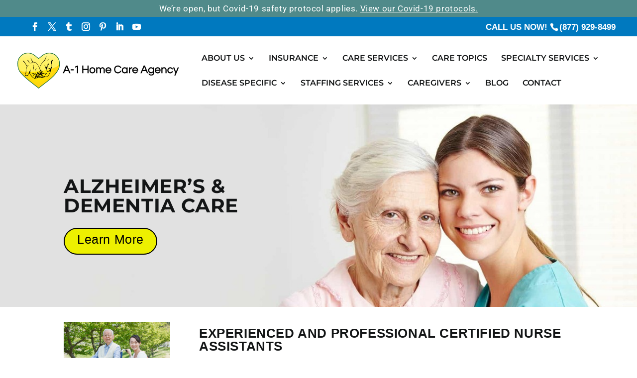

--- FILE ---
content_type: text/html; charset=UTF-8
request_url: https://www.a-1homecare.com/alzheimers-dementia-care-in-downey/
body_size: 32566
content:
<!DOCTYPE html>
<!--[if IE 6]>
<html id="ie6" lang="en-US">
<![endif]-->
<!--[if IE 7]>
<html id="ie7" lang="en-US">
<![endif]-->
<!--[if IE 8]>
<html id="ie8" lang="en-US">
<![endif]-->
<!--[if !(IE 6) | !(IE 7) | !(IE 8)  ]><!-->
<html lang="en-US">
<!--<![endif]-->
<head><meta charset="UTF-8" ><script>if(navigator.userAgent.match(/MSIE|Internet Explorer/i)||navigator.userAgent.match(/Trident\/7\..*?rv:11/i)){var href=document.location.href;if(!href.match(/[?&]nowprocket/)){if(href.indexOf("?")==-1){if(href.indexOf("#")==-1){document.location.href=href+"?nowprocket=1"}else{document.location.href=href.replace("#","?nowprocket=1#")}}else{if(href.indexOf("#")==-1){document.location.href=href+"&nowprocket=1"}else{document.location.href=href.replace("#","&nowprocket=1#")}}}}</script><script>class RocketLazyLoadScripts{constructor(){this.triggerEvents=["keydown","mousedown","mousemove","touchmove","touchstart","touchend","wheel"],this.userEventHandler=this._triggerListener.bind(this),this.touchStartHandler=this._onTouchStart.bind(this),this.touchMoveHandler=this._onTouchMove.bind(this),this.touchEndHandler=this._onTouchEnd.bind(this),this.clickHandler=this._onClick.bind(this),this.interceptedClicks=[],window.addEventListener("pageshow",e=>{this.persisted=e.persisted}),window.addEventListener("DOMContentLoaded",()=>{this._preconnect3rdParties()}),this.delayedScripts={normal:[],async:[],defer:[]},this.trash=[],this.allJQueries=[]}_addUserInteractionListener(e){if(document.hidden){e._triggerListener();return}this.triggerEvents.forEach(t=>window.addEventListener(t,e.userEventHandler,{passive:!0})),window.addEventListener("touchstart",e.touchStartHandler,{passive:!0}),window.addEventListener("mousedown",e.touchStartHandler),document.addEventListener("visibilitychange",e.userEventHandler)}_removeUserInteractionListener(){this.triggerEvents.forEach(e=>window.removeEventListener(e,this.userEventHandler,{passive:!0})),document.removeEventListener("visibilitychange",this.userEventHandler)}_onTouchStart(e){"HTML"!==e.target.tagName&&(window.addEventListener("touchend",this.touchEndHandler),window.addEventListener("mouseup",this.touchEndHandler),window.addEventListener("touchmove",this.touchMoveHandler,{passive:!0}),window.addEventListener("mousemove",this.touchMoveHandler),e.target.addEventListener("click",this.clickHandler),this._renameDOMAttribute(e.target,"onclick","rocket-onclick"),this._pendingClickStarted())}_onTouchMove(e){window.removeEventListener("touchend",this.touchEndHandler),window.removeEventListener("mouseup",this.touchEndHandler),window.removeEventListener("touchmove",this.touchMoveHandler,{passive:!0}),window.removeEventListener("mousemove",this.touchMoveHandler),e.target.removeEventListener("click",this.clickHandler),this._renameDOMAttribute(e.target,"rocket-onclick","onclick"),this._pendingClickFinished()}_onTouchEnd(e){window.removeEventListener("touchend",this.touchEndHandler),window.removeEventListener("mouseup",this.touchEndHandler),window.removeEventListener("touchmove",this.touchMoveHandler,{passive:!0}),window.removeEventListener("mousemove",this.touchMoveHandler)}_onClick(e){e.target.removeEventListener("click",this.clickHandler),this._renameDOMAttribute(e.target,"rocket-onclick","onclick"),this.interceptedClicks.push(e),e.preventDefault(),e.stopPropagation(),e.stopImmediatePropagation(),this._pendingClickFinished()}_replayClicks(){window.removeEventListener("touchstart",this.touchStartHandler,{passive:!0}),window.removeEventListener("mousedown",this.touchStartHandler),this.interceptedClicks.forEach(e=>{e.target.dispatchEvent(new MouseEvent("click",{view:e.view,bubbles:!0,cancelable:!0}))})}_waitForPendingClicks(){return new Promise(e=>{this._isClickPending?this._pendingClickFinished=e:e()})}_pendingClickStarted(){this._isClickPending=!0}_pendingClickFinished(){this._isClickPending=!1}_renameDOMAttribute(e,t,i){e.hasAttribute&&e.hasAttribute(t)&&(event.target.setAttribute(i,event.target.getAttribute(t)),event.target.removeAttribute(t))}_triggerListener(){this._removeUserInteractionListener(this),"loading"===document.readyState?document.addEventListener("DOMContentLoaded",this._loadEverythingNow.bind(this)):this._loadEverythingNow()}_preconnect3rdParties(){let e=[];document.querySelectorAll("script[type=rocketlazyloadscript]").forEach(t=>{if(t.hasAttribute("src")){let i=new URL(t.src).origin;i!==location.origin&&e.push({src:i,crossOrigin:t.crossOrigin||"module"===t.getAttribute("data-rocket-type")})}}),e=[...new Map(e.map(e=>[JSON.stringify(e),e])).values()],this._batchInjectResourceHints(e,"preconnect")}async _loadEverythingNow(){this.lastBreath=Date.now(),this._delayEventListeners(this),this._delayJQueryReady(this),this._handleDocumentWrite(),this._registerAllDelayedScripts(),this._preloadAllScripts(),await this._loadScriptsFromList(this.delayedScripts.normal),await this._loadScriptsFromList(this.delayedScripts.defer),await this._loadScriptsFromList(this.delayedScripts.async);try{await this._triggerDOMContentLoaded(),await this._triggerWindowLoad()}catch(e){console.error(e)}window.dispatchEvent(new Event("rocket-allScriptsLoaded")),this._waitForPendingClicks().then(()=>{this._replayClicks()}),this._emptyTrash()}_registerAllDelayedScripts(){document.querySelectorAll("script[type=rocketlazyloadscript]").forEach(e=>{e.hasAttribute("data-rocket-src")?e.hasAttribute("async")&&!1!==e.async?this.delayedScripts.async.push(e):e.hasAttribute("defer")&&!1!==e.defer||"module"===e.getAttribute("data-rocket-type")?this.delayedScripts.defer.push(e):this.delayedScripts.normal.push(e):this.delayedScripts.normal.push(e)})}async _transformScript(e){return await this._littleBreath(),new Promise(t=>{function i(){e.setAttribute("data-rocket-status","executed"),t()}function r(){e.setAttribute("data-rocket-status","failed"),t()}try{let n=e.getAttribute("data-rocket-type"),s=e.getAttribute("data-rocket-src");if(n?(e.type=n,e.removeAttribute("data-rocket-type")):e.removeAttribute("type"),e.addEventListener("load",i),e.addEventListener("error",r),s)e.src=s,e.removeAttribute("data-rocket-src");else if(navigator.userAgent.indexOf("Firefox/")>0){var a=document.createElement("script");[...e.attributes].forEach(e=>{"type"!==e.nodeName&&a.setAttribute("data-rocket-type"===e.nodeName?"type":e.nodeName,e.nodeValue)}),a.text=e.text,e.parentNode.replaceChild(a,e),i()}else e.src="data:text/javascript;base64,"+window.btoa(unescape(encodeURIComponent(e.text)))}catch(o){r()}})}async _loadScriptsFromList(e){let t=e.shift();return t&&t.isConnected?(await this._transformScript(t),this._loadScriptsFromList(e)):Promise.resolve()}_preloadAllScripts(){this._batchInjectResourceHints([...this.delayedScripts.normal,...this.delayedScripts.defer,...this.delayedScripts.async],"preload")}_batchInjectResourceHints(e,t){var i=document.createDocumentFragment();e.forEach(e=>{let r=e.getAttribute&&e.getAttribute("data-rocket-src")||e.src;if(r){let n=document.createElement("link");n.href=r,n.rel=t,"preconnect"!==t&&(n.as="script"),e.getAttribute&&"module"===e.getAttribute("data-rocket-type")&&(n.crossOrigin=!0),e.crossOrigin&&(n.crossOrigin=e.crossOrigin),e.integrity&&(n.integrity=e.integrity),i.appendChild(n),this.trash.push(n)}}),document.head.appendChild(i)}_delayEventListeners(e){let t={};function i(e,i){!function e(i){!t[i]&&(t[i]={originalFunctions:{add:i.addEventListener,remove:i.removeEventListener},eventsToRewrite:[]},i.addEventListener=function(){arguments[0]=r(arguments[0]),t[i].originalFunctions.add.apply(i,arguments)},i.removeEventListener=function(){arguments[0]=r(arguments[0]),t[i].originalFunctions.remove.apply(i,arguments)});function r(e){return t[i].eventsToRewrite.indexOf(e)>=0?"rocket-"+e:e}}(e),t[e].eventsToRewrite.push(i)}function r(e,t){let i=e[t];Object.defineProperty(e,t,{get:()=>i||function(){},set(r){e["rocket"+t]=i=r}})}i(document,"DOMContentLoaded"),i(window,"DOMContentLoaded"),i(window,"load"),i(window,"pageshow"),i(document,"readystatechange"),r(document,"onreadystatechange"),r(window,"onload"),r(window,"onpageshow")}_delayJQueryReady(e){let t;function i(i){if(i&&i.fn&&!e.allJQueries.includes(i)){i.fn.ready=i.fn.init.prototype.ready=function(t){return e.domReadyFired?t.bind(document)(i):document.addEventListener("rocket-DOMContentLoaded",()=>t.bind(document)(i)),i([])};let r=i.fn.on;i.fn.on=i.fn.init.prototype.on=function(){if(this[0]===window){function e(e){return e.split(" ").map(e=>"load"===e||0===e.indexOf("load.")?"rocket-jquery-load":e).join(" ")}"string"==typeof arguments[0]||arguments[0]instanceof String?arguments[0]=e(arguments[0]):"object"==typeof arguments[0]&&Object.keys(arguments[0]).forEach(t=>{delete Object.assign(arguments[0],{[e(t)]:arguments[0][t]})[t]})}return r.apply(this,arguments),this},e.allJQueries.push(i)}t=i}i(window.jQuery),Object.defineProperty(window,"jQuery",{get:()=>t,set(e){i(e)}})}async _triggerDOMContentLoaded(){this.domReadyFired=!0,await this._littleBreath(),document.dispatchEvent(new Event("rocket-DOMContentLoaded")),await this._littleBreath(),window.dispatchEvent(new Event("rocket-DOMContentLoaded")),await this._littleBreath(),document.dispatchEvent(new Event("rocket-readystatechange")),await this._littleBreath(),document.rocketonreadystatechange&&document.rocketonreadystatechange()}async _triggerWindowLoad(){await this._littleBreath(),window.dispatchEvent(new Event("rocket-load")),await this._littleBreath(),window.rocketonload&&window.rocketonload(),await this._littleBreath(),this.allJQueries.forEach(e=>e(window).trigger("rocket-jquery-load")),await this._littleBreath();let e=new Event("rocket-pageshow");e.persisted=this.persisted,window.dispatchEvent(e),await this._littleBreath(),window.rocketonpageshow&&window.rocketonpageshow({persisted:this.persisted})}_handleDocumentWrite(){let e=new Map;document.write=document.writeln=function(t){let i=document.currentScript;i||console.error("WPRocket unable to document.write this: "+t);let r=document.createRange(),n=i.parentElement,s=e.get(i);void 0===s&&(s=i.nextSibling,e.set(i,s));let a=document.createDocumentFragment();r.setStart(a,0),a.appendChild(r.createContextualFragment(t)),n.insertBefore(a,s)}}async _littleBreath(){Date.now()-this.lastBreath>45&&(await this._requestAnimFrame(),this.lastBreath=Date.now())}async _requestAnimFrame(){return document.hidden?new Promise(e=>setTimeout(e)):new Promise(e=>requestAnimationFrame(e))}_emptyTrash(){this.trash.forEach(e=>e.remove())}static run(){let e=new RocketLazyLoadScripts;e._addUserInteractionListener(e)}}RocketLazyLoadScripts.run();</script>
	
			
	<meta http-equiv="X-UA-Compatible" content="IE=edge">
	<link rel="pingback" href="https://www.a-1homecare.com/xmlrpc.php" >

		<!--[if lt IE 9]>
	<script src="https://www.a-1homecare.com/wp-content/themes/Divi/js/html5.js" ></script>
	<![endif]-->

	<script type="rocketlazyloadscript">
		document.documentElement.className = 'js';
	</script>
	
	<!-- Global site tag (gtag.js) - Google Analytics -->
<script type="rocketlazyloadscript" async data-rocket-src="https://www.googletagmanager.com/gtag/js?id=UA-25616424-1"></script>
<script type="rocketlazyloadscript">
  window.dataLayer = window.dataLayer || [];
  function gtag(){dataLayer.push(arguments);}
  gtag('js', new Date());

  gtag('config', 'UA-25616424-1');
</script>
	<!-- Facebook Pixel Code -->
	<script type="rocketlazyloadscript">
	  !function(f,b,e,v,n,t,s)
	  {if(f.fbq)return;n=f.fbq=function(){n.callMethod?
	  n.callMethod.apply(n,arguments):n.queue.push(arguments)};
	  if(!f._fbq)f._fbq=n;n.push=n;n.loaded=!0;n.version='2.0';
	  n.queue=[];t=b.createElement(e);t.async=!0;
	  t.src=v;s=b.getElementsByTagName(e)[0];
	  s.parentNode.insertBefore(t,s)}(window, document,'script',
	  'https://connect.facebook.net/en_US/fbevents.js');
	  fbq('init', '2332296223462813');
	  fbq('track', 'PageView');
	</script>
	<!-- End Facebook Pixel Code -->
    
    <!-- Facebook Domain Verification Code -->
<meta name="facebook-domain-verification" content="jc65p7z1n0j2nj07l91p73xoms7tp6" >
<!-- Facebook Pixel Code 2 not sure why there is two instances -->
<script type="rocketlazyloadscript">
!function(f,b,e,v,n,t,s)
{if(f.fbq)return;n=f.fbq=function(){n.callMethod?
n.callMethod.apply(n,arguments):n.queue.push(arguments)};
if(!f._fbq)f._fbq=n;n.push=n;n.loaded=!0;n.version='2.0';
n.queue=[];t=b.createElement(e);t.async=!0;
t.src=v;s=b.getElementsByTagName(e)[0];
s.parentNode.insertBefore(t,s)}(window, document,'script',
'https://connect.facebook.net/en_US/fbevents.js');
fbq('init', '906946296421683');
fbq('track', 'PageView');
</script>
<script type="rocketlazyloadscript" id="mcjs">!function(c,h,i,m,p){m=c.createElement(h),p=c.getElementsByTagName(h)[0],m.async=1,m.src=i,p.parentNode.insertBefore(m,p)}(document,"script","https://chimpstatic.com/mcjs-connected/js/users/89456c2a097dc04cc11a12b6f/710c8cdb6517f842fd9d35318.js");</script>
<!-- End Facebook Pixel Code -->


	<link rel="preconnect" href="https://fonts.gstatic.com" crossorigin /><style id="et-builder-googlefonts-cached-inline">/* Original: https://fonts.googleapis.com/css?family=Montserrat:100,200,300,regular,500,600,700,800,900,100italic,200italic,300italic,italic,500italic,600italic,700italic,800italic,900italic&#038;subset=latin,latin-ext&#038;display=swap *//* User Agent: Mozilla/5.0 (Unknown; Linux x86_64) AppleWebKit/538.1 (KHTML, like Gecko) Safari/538.1 Daum/4.1 */@font-face {font-family: 'Montserrat';font-style: italic;font-weight: 100;font-display: swap;src: url(https://fonts.gstatic.com/s/montserrat/v31/JTUFjIg1_i6t8kCHKm459Wx7xQYXK0vOoz6jq6R8WXZ0ow.ttf) format('truetype');}@font-face {font-family: 'Montserrat';font-style: italic;font-weight: 200;font-display: swap;src: url(https://fonts.gstatic.com/s/montserrat/v31/JTUFjIg1_i6t8kCHKm459Wx7xQYXK0vOoz6jqyR9WXZ0ow.ttf) format('truetype');}@font-face {font-family: 'Montserrat';font-style: italic;font-weight: 300;font-display: swap;src: url(https://fonts.gstatic.com/s/montserrat/v31/JTUFjIg1_i6t8kCHKm459Wx7xQYXK0vOoz6jq_p9WXZ0ow.ttf) format('truetype');}@font-face {font-family: 'Montserrat';font-style: italic;font-weight: 400;font-display: swap;src: url(https://fonts.gstatic.com/s/montserrat/v31/JTUFjIg1_i6t8kCHKm459Wx7xQYXK0vOoz6jq6R9WXZ0ow.ttf) format('truetype');}@font-face {font-family: 'Montserrat';font-style: italic;font-weight: 500;font-display: swap;src: url(https://fonts.gstatic.com/s/montserrat/v31/JTUFjIg1_i6t8kCHKm459Wx7xQYXK0vOoz6jq5Z9WXZ0ow.ttf) format('truetype');}@font-face {font-family: 'Montserrat';font-style: italic;font-weight: 600;font-display: swap;src: url(https://fonts.gstatic.com/s/montserrat/v31/JTUFjIg1_i6t8kCHKm459Wx7xQYXK0vOoz6jq3p6WXZ0ow.ttf) format('truetype');}@font-face {font-family: 'Montserrat';font-style: italic;font-weight: 700;font-display: swap;src: url(https://fonts.gstatic.com/s/montserrat/v31/JTUFjIg1_i6t8kCHKm459Wx7xQYXK0vOoz6jq0N6WXZ0ow.ttf) format('truetype');}@font-face {font-family: 'Montserrat';font-style: italic;font-weight: 800;font-display: swap;src: url(https://fonts.gstatic.com/s/montserrat/v31/JTUFjIg1_i6t8kCHKm459Wx7xQYXK0vOoz6jqyR6WXZ0ow.ttf) format('truetype');}@font-face {font-family: 'Montserrat';font-style: italic;font-weight: 900;font-display: swap;src: url(https://fonts.gstatic.com/s/montserrat/v31/JTUFjIg1_i6t8kCHKm459Wx7xQYXK0vOoz6jqw16WXZ0ow.ttf) format('truetype');}@font-face {font-family: 'Montserrat';font-style: normal;font-weight: 100;font-display: swap;src: url(https://fonts.gstatic.com/s/montserrat/v31/JTUHjIg1_i6t8kCHKm4532VJOt5-QNFgpCtr6Xw3aX8.ttf) format('truetype');}@font-face {font-family: 'Montserrat';font-style: normal;font-weight: 200;font-display: swap;src: url(https://fonts.gstatic.com/s/montserrat/v31/JTUHjIg1_i6t8kCHKm4532VJOt5-QNFgpCvr6Hw3aX8.ttf) format('truetype');}@font-face {font-family: 'Montserrat';font-style: normal;font-weight: 300;font-display: swap;src: url(https://fonts.gstatic.com/s/montserrat/v31/JTUHjIg1_i6t8kCHKm4532VJOt5-QNFgpCs16Hw3aX8.ttf) format('truetype');}@font-face {font-family: 'Montserrat';font-style: normal;font-weight: 400;font-display: swap;src: url(https://fonts.gstatic.com/s/montserrat/v31/JTUHjIg1_i6t8kCHKm4532VJOt5-QNFgpCtr6Hw3aX8.ttf) format('truetype');}@font-face {font-family: 'Montserrat';font-style: normal;font-weight: 500;font-display: swap;src: url(https://fonts.gstatic.com/s/montserrat/v31/JTUHjIg1_i6t8kCHKm4532VJOt5-QNFgpCtZ6Hw3aX8.ttf) format('truetype');}@font-face {font-family: 'Montserrat';font-style: normal;font-weight: 600;font-display: swap;src: url(https://fonts.gstatic.com/s/montserrat/v31/JTUHjIg1_i6t8kCHKm4532VJOt5-QNFgpCu173w3aX8.ttf) format('truetype');}@font-face {font-family: 'Montserrat';font-style: normal;font-weight: 700;font-display: swap;src: url(https://fonts.gstatic.com/s/montserrat/v31/JTUHjIg1_i6t8kCHKm4532VJOt5-QNFgpCuM73w3aX8.ttf) format('truetype');}@font-face {font-family: 'Montserrat';font-style: normal;font-weight: 800;font-display: swap;src: url(https://fonts.gstatic.com/s/montserrat/v31/JTUHjIg1_i6t8kCHKm4532VJOt5-QNFgpCvr73w3aX8.ttf) format('truetype');}@font-face {font-family: 'Montserrat';font-style: normal;font-weight: 900;font-display: swap;src: url(https://fonts.gstatic.com/s/montserrat/v31/JTUHjIg1_i6t8kCHKm4532VJOt5-QNFgpCvC73w3aX8.ttf) format('truetype');}/* User Agent: Mozilla/5.0 (Windows NT 6.1; WOW64; rv:27.0) Gecko/20100101 Firefox/27.0 */@font-face {font-family: 'Montserrat';font-style: italic;font-weight: 100;font-display: swap;src: url(https://fonts.gstatic.com/s/montserrat/v31/JTUFjIg1_i6t8kCHKm459Wx7xQYXK0vOoz6jq6R8WXZ0oA.woff) format('woff');}@font-face {font-family: 'Montserrat';font-style: italic;font-weight: 200;font-display: swap;src: url(https://fonts.gstatic.com/s/montserrat/v31/JTUFjIg1_i6t8kCHKm459Wx7xQYXK0vOoz6jqyR9WXZ0oA.woff) format('woff');}@font-face {font-family: 'Montserrat';font-style: italic;font-weight: 300;font-display: swap;src: url(https://fonts.gstatic.com/s/montserrat/v31/JTUFjIg1_i6t8kCHKm459Wx7xQYXK0vOoz6jq_p9WXZ0oA.woff) format('woff');}@font-face {font-family: 'Montserrat';font-style: italic;font-weight: 400;font-display: swap;src: url(https://fonts.gstatic.com/s/montserrat/v31/JTUFjIg1_i6t8kCHKm459Wx7xQYXK0vOoz6jq6R9WXZ0oA.woff) format('woff');}@font-face {font-family: 'Montserrat';font-style: italic;font-weight: 500;font-display: swap;src: url(https://fonts.gstatic.com/s/montserrat/v31/JTUFjIg1_i6t8kCHKm459Wx7xQYXK0vOoz6jq5Z9WXZ0oA.woff) format('woff');}@font-face {font-family: 'Montserrat';font-style: italic;font-weight: 600;font-display: swap;src: url(https://fonts.gstatic.com/s/montserrat/v31/JTUFjIg1_i6t8kCHKm459Wx7xQYXK0vOoz6jq3p6WXZ0oA.woff) format('woff');}@font-face {font-family: 'Montserrat';font-style: italic;font-weight: 700;font-display: swap;src: url(https://fonts.gstatic.com/s/montserrat/v31/JTUFjIg1_i6t8kCHKm459Wx7xQYXK0vOoz6jq0N6WXZ0oA.woff) format('woff');}@font-face {font-family: 'Montserrat';font-style: italic;font-weight: 800;font-display: swap;src: url(https://fonts.gstatic.com/s/montserrat/v31/JTUFjIg1_i6t8kCHKm459Wx7xQYXK0vOoz6jqyR6WXZ0oA.woff) format('woff');}@font-face {font-family: 'Montserrat';font-style: italic;font-weight: 900;font-display: swap;src: url(https://fonts.gstatic.com/s/montserrat/v31/JTUFjIg1_i6t8kCHKm459Wx7xQYXK0vOoz6jqw16WXZ0oA.woff) format('woff');}@font-face {font-family: 'Montserrat';font-style: normal;font-weight: 100;font-display: swap;src: url(https://fonts.gstatic.com/s/montserrat/v31/JTUHjIg1_i6t8kCHKm4532VJOt5-QNFgpCtr6Xw3aXw.woff) format('woff');}@font-face {font-family: 'Montserrat';font-style: normal;font-weight: 200;font-display: swap;src: url(https://fonts.gstatic.com/s/montserrat/v31/JTUHjIg1_i6t8kCHKm4532VJOt5-QNFgpCvr6Hw3aXw.woff) format('woff');}@font-face {font-family: 'Montserrat';font-style: normal;font-weight: 300;font-display: swap;src: url(https://fonts.gstatic.com/s/montserrat/v31/JTUHjIg1_i6t8kCHKm4532VJOt5-QNFgpCs16Hw3aXw.woff) format('woff');}@font-face {font-family: 'Montserrat';font-style: normal;font-weight: 400;font-display: swap;src: url(https://fonts.gstatic.com/s/montserrat/v31/JTUHjIg1_i6t8kCHKm4532VJOt5-QNFgpCtr6Hw3aXw.woff) format('woff');}@font-face {font-family: 'Montserrat';font-style: normal;font-weight: 500;font-display: swap;src: url(https://fonts.gstatic.com/s/montserrat/v31/JTUHjIg1_i6t8kCHKm4532VJOt5-QNFgpCtZ6Hw3aXw.woff) format('woff');}@font-face {font-family: 'Montserrat';font-style: normal;font-weight: 600;font-display: swap;src: url(https://fonts.gstatic.com/s/montserrat/v31/JTUHjIg1_i6t8kCHKm4532VJOt5-QNFgpCu173w3aXw.woff) format('woff');}@font-face {font-family: 'Montserrat';font-style: normal;font-weight: 700;font-display: swap;src: url(https://fonts.gstatic.com/s/montserrat/v31/JTUHjIg1_i6t8kCHKm4532VJOt5-QNFgpCuM73w3aXw.woff) format('woff');}@font-face {font-family: 'Montserrat';font-style: normal;font-weight: 800;font-display: swap;src: url(https://fonts.gstatic.com/s/montserrat/v31/JTUHjIg1_i6t8kCHKm4532VJOt5-QNFgpCvr73w3aXw.woff) format('woff');}@font-face {font-family: 'Montserrat';font-style: normal;font-weight: 900;font-display: swap;src: url(https://fonts.gstatic.com/s/montserrat/v31/JTUHjIg1_i6t8kCHKm4532VJOt5-QNFgpCvC73w3aXw.woff) format('woff');}/* User Agent: Mozilla/5.0 (Windows NT 6.3; rv:39.0) Gecko/20100101 Firefox/39.0 */@font-face {font-family: 'Montserrat';font-style: italic;font-weight: 100;font-display: swap;src: url(https://fonts.gstatic.com/s/montserrat/v31/JTUFjIg1_i6t8kCHKm459Wx7xQYXK0vOoz6jq6R8WXZ0pg.woff2) format('woff2');}@font-face {font-family: 'Montserrat';font-style: italic;font-weight: 200;font-display: swap;src: url(https://fonts.gstatic.com/s/montserrat/v31/JTUFjIg1_i6t8kCHKm459Wx7xQYXK0vOoz6jqyR9WXZ0pg.woff2) format('woff2');}@font-face {font-family: 'Montserrat';font-style: italic;font-weight: 300;font-display: swap;src: url(https://fonts.gstatic.com/s/montserrat/v31/JTUFjIg1_i6t8kCHKm459Wx7xQYXK0vOoz6jq_p9WXZ0pg.woff2) format('woff2');}@font-face {font-family: 'Montserrat';font-style: italic;font-weight: 400;font-display: swap;src: url(https://fonts.gstatic.com/s/montserrat/v31/JTUFjIg1_i6t8kCHKm459Wx7xQYXK0vOoz6jq6R9WXZ0pg.woff2) format('woff2');}@font-face {font-family: 'Montserrat';font-style: italic;font-weight: 500;font-display: swap;src: url(https://fonts.gstatic.com/s/montserrat/v31/JTUFjIg1_i6t8kCHKm459Wx7xQYXK0vOoz6jq5Z9WXZ0pg.woff2) format('woff2');}@font-face {font-family: 'Montserrat';font-style: italic;font-weight: 600;font-display: swap;src: url(https://fonts.gstatic.com/s/montserrat/v31/JTUFjIg1_i6t8kCHKm459Wx7xQYXK0vOoz6jq3p6WXZ0pg.woff2) format('woff2');}@font-face {font-family: 'Montserrat';font-style: italic;font-weight: 700;font-display: swap;src: url(https://fonts.gstatic.com/s/montserrat/v31/JTUFjIg1_i6t8kCHKm459Wx7xQYXK0vOoz6jq0N6WXZ0pg.woff2) format('woff2');}@font-face {font-family: 'Montserrat';font-style: italic;font-weight: 800;font-display: swap;src: url(https://fonts.gstatic.com/s/montserrat/v31/JTUFjIg1_i6t8kCHKm459Wx7xQYXK0vOoz6jqyR6WXZ0pg.woff2) format('woff2');}@font-face {font-family: 'Montserrat';font-style: italic;font-weight: 900;font-display: swap;src: url(https://fonts.gstatic.com/s/montserrat/v31/JTUFjIg1_i6t8kCHKm459Wx7xQYXK0vOoz6jqw16WXZ0pg.woff2) format('woff2');}@font-face {font-family: 'Montserrat';font-style: normal;font-weight: 100;font-display: swap;src: url(https://fonts.gstatic.com/s/montserrat/v31/JTUHjIg1_i6t8kCHKm4532VJOt5-QNFgpCtr6Xw3aXo.woff2) format('woff2');}@font-face {font-family: 'Montserrat';font-style: normal;font-weight: 200;font-display: swap;src: url(https://fonts.gstatic.com/s/montserrat/v31/JTUHjIg1_i6t8kCHKm4532VJOt5-QNFgpCvr6Hw3aXo.woff2) format('woff2');}@font-face {font-family: 'Montserrat';font-style: normal;font-weight: 300;font-display: swap;src: url(https://fonts.gstatic.com/s/montserrat/v31/JTUHjIg1_i6t8kCHKm4532VJOt5-QNFgpCs16Hw3aXo.woff2) format('woff2');}@font-face {font-family: 'Montserrat';font-style: normal;font-weight: 400;font-display: swap;src: url(https://fonts.gstatic.com/s/montserrat/v31/JTUHjIg1_i6t8kCHKm4532VJOt5-QNFgpCtr6Hw3aXo.woff2) format('woff2');}@font-face {font-family: 'Montserrat';font-style: normal;font-weight: 500;font-display: swap;src: url(https://fonts.gstatic.com/s/montserrat/v31/JTUHjIg1_i6t8kCHKm4532VJOt5-QNFgpCtZ6Hw3aXo.woff2) format('woff2');}@font-face {font-family: 'Montserrat';font-style: normal;font-weight: 600;font-display: swap;src: url(https://fonts.gstatic.com/s/montserrat/v31/JTUHjIg1_i6t8kCHKm4532VJOt5-QNFgpCu173w3aXo.woff2) format('woff2');}@font-face {font-family: 'Montserrat';font-style: normal;font-weight: 700;font-display: swap;src: url(https://fonts.gstatic.com/s/montserrat/v31/JTUHjIg1_i6t8kCHKm4532VJOt5-QNFgpCuM73w3aXo.woff2) format('woff2');}@font-face {font-family: 'Montserrat';font-style: normal;font-weight: 800;font-display: swap;src: url(https://fonts.gstatic.com/s/montserrat/v31/JTUHjIg1_i6t8kCHKm4532VJOt5-QNFgpCvr73w3aXo.woff2) format('woff2');}@font-face {font-family: 'Montserrat';font-style: normal;font-weight: 900;font-display: swap;src: url(https://fonts.gstatic.com/s/montserrat/v31/JTUHjIg1_i6t8kCHKm4532VJOt5-QNFgpCvC73w3aXo.woff2) format('woff2');}</style><meta name='robots' content='index, follow, max-image-preview:large, max-snippet:-1, max-video-preview:-1' />
	
		    <meta name="keywords" content="Senior Care, Elderly, Elder Care, In Home Care, Hospice, Live-In, Live In, Caregivers, Caregiver Agency, Alzheimer&#039;s Disease, In Homecare, Alzheimer&#039;s Care, Alzheimer, Parkinson Care, Companion, Nurse, Hospital Sitters, Respite Care, Los Angeles, Downey, Norwalk, Lakewood, La Mirada, Cerritos, Long Beach, Los Angeles County">
		
	
  
	<!-- This site is optimized with the Yoast SEO Premium plugin v20.13 (Yoast SEO v26.3) - https://yoast.com/wordpress/plugins/seo/ -->
	<title>Downey Alzheimer’s Care | Dementia Caregiver | Senior Home Helper | Non Medical Aide</title>
	<meta name="description" content="We at Downey In-Home Care have experienced and professional Certified Nurse Assistants and Certified Home Health Care Providers that deliver excellent services at the comfort of your home. We will be happy to set you up with caregivers, companions, and home care providers right away." />
	<link rel="canonical" href="https://www.a-1homecare.com/alzheimers-dementia-care-in-downey/" />
	<meta property="og:locale" content="en_US" />
	<meta property="og:type" content="article" />
	<meta property="og:title" content="Alzheimer&#039;s &amp; Dementia Care in Downey" />
	<meta property="og:description" content="We at Downey In-Home Care have experienced and professional Certified Nurse Assistants and Certified Home Health Care Providers that deliver excellent services at the comfort of your home. We will be happy to set you up with caregivers, companions, and home care providers right away." />
	<meta property="og:url" content="https://www.a-1homecare.com/alzheimers-dementia-care-in-downey/" />
	<meta property="og:site_name" content="A1 Home Care Agency" />
	<meta property="article:publisher" content="https://www.facebook.com/a1homecareagency" />
	<meta property="article:modified_time" content="2023-03-27T15:00:00+00:00" />
	<meta property="og:image" content="https://www.a-1homecare.com/wp-content/uploads/2020/10/A-1H-VENDOR-AFFILIATIONS-1.png" />
	<meta property="og:image:width" content="1280" />
	<meta property="og:image:height" content="720" />
	<meta property="og:image:type" content="image/png" />
	<meta name="twitter:card" content="summary_large_image" />
	<meta name="twitter:site" content="@A1HomeCare" />
	<meta name="twitter:label1" content="Est. reading time" />
	<meta name="twitter:data1" content="4 minutes" />
	<script type="application/ld+json" class="yoast-schema-graph">{"@context":"https://schema.org","@graph":[{"@type":"WebPage","@id":"https://www.a-1homecare.com/alzheimers-dementia-care-in-downey/","url":"https://www.a-1homecare.com/alzheimers-dementia-care-in-downey/","name":"Downey Alzheimer’s Care | Dementia Caregiver | Senior Home Helper | Non Medical Aide","isPartOf":{"@id":"https://www.a-1homecare.com/#website"},"primaryImageOfPage":{"@id":"https://www.a-1homecare.com/alzheimers-dementia-care-in-downey/#primaryimage"},"image":{"@id":"https://www.a-1homecare.com/alzheimers-dementia-care-in-downey/#primaryimage"},"thumbnailUrl":"https://www.a-1homecare.com/wp-content/uploads/2020/10/A-1H-VENDOR-AFFILIATIONS-1.png","datePublished":"2023-03-27T14:56:41+00:00","dateModified":"2023-03-27T15:00:00+00:00","description":"We at Downey In-Home Care have experienced and professional Certified Nurse Assistants and Certified Home Health Care Providers that deliver excellent services at the comfort of your home. We will be happy to set you up with caregivers, companions, and home care providers right away.","breadcrumb":{"@id":"https://www.a-1homecare.com/alzheimers-dementia-care-in-downey/#breadcrumb"},"inLanguage":"en-US","potentialAction":[{"@type":"ReadAction","target":["https://www.a-1homecare.com/alzheimers-dementia-care-in-downey/"]}]},{"@type":"ImageObject","inLanguage":"en-US","@id":"https://www.a-1homecare.com/alzheimers-dementia-care-in-downey/#primaryimage","url":"https://www.a-1homecare.com/wp-content/uploads/2020/10/A-1H-VENDOR-AFFILIATIONS-1.png","contentUrl":"https://www.a-1homecare.com/wp-content/uploads/2020/10/A-1H-VENDOR-AFFILIATIONS-1.png","width":1280,"height":720,"caption":"A-1H VENDOR AFFILIATIONS"},{"@type":"BreadcrumbList","@id":"https://www.a-1homecare.com/alzheimers-dementia-care-in-downey/#breadcrumb","itemListElement":[{"@type":"ListItem","position":1,"name":"Home","item":"https://www.a-1homecare.com/"},{"@type":"ListItem","position":2,"name":"Alzheimer&#8217;s &#038; Dementia Care in Downey"}]},{"@type":"WebSite","@id":"https://www.a-1homecare.com/#website","url":"https://www.a-1homecare.com/","name":"A1 Home Care Agency","description":"Los Angeles and Orange County Home Care","publisher":{"@id":"https://www.a-1homecare.com/#organization"},"potentialAction":[{"@type":"SearchAction","target":{"@type":"EntryPoint","urlTemplate":"https://www.a-1homecare.com/?s={search_term_string}"},"query-input":{"@type":"PropertyValueSpecification","valueRequired":true,"valueName":"search_term_string"}}],"inLanguage":"en-US"},{"@type":"Organization","@id":"https://www.a-1homecare.com/#organization","name":"A1 Home Care Agency","alternateName":"A1 Home Care","url":"https://www.a-1homecare.com/","logo":{"@type":"ImageObject","inLanguage":"en-US","@id":"https://www.a-1homecare.com/#/schema/logo/image/","url":"https://www.a-1homecare.com/wp-content/uploads/2017/11/logo1.png","contentUrl":"https://www.a-1homecare.com/wp-content/uploads/2017/11/logo1.png","width":104,"height":104,"caption":"A1 Home Care Agency"},"image":{"@id":"https://www.a-1homecare.com/#/schema/logo/image/"},"sameAs":["https://www.facebook.com/a1homecareagency","https://x.com/A1HomeCare","https://www.instagram.com/a1homecareagency","https://www.linkedin.com/company/a-1-home-care","https://www.pinterest.com/a1homecare","https://a1homecare.tumblr.com/","https://www.youtube.com/user/A1HomeCare"]}]}</script>
	<!-- / Yoast SEO Premium plugin. -->


<link rel='dns-prefetch' href='//www.googletagmanager.com' />
<link rel='dns-prefetch' href='//fonts.googleapis.com' />
<link rel="alternate" type="application/rss+xml" title="A1 Home Care Agency &raquo; Feed" href="https://www.a-1homecare.com/feed/" />
<link rel="alternate" type="application/rss+xml" title="A1 Home Care Agency &raquo; Comments Feed" href="https://www.a-1homecare.com/comments/feed/" />
<meta content="A1 Home Care v.1.0.0" name="generator"/><style id='wp-block-library-theme-inline-css'>
.wp-block-audio :where(figcaption){color:#555;font-size:13px;text-align:center}.is-dark-theme .wp-block-audio :where(figcaption){color:#ffffffa6}.wp-block-audio{margin:0 0 1em}.wp-block-code{border:1px solid #ccc;border-radius:4px;font-family:Menlo,Consolas,monaco,monospace;padding:.8em 1em}.wp-block-embed :where(figcaption){color:#555;font-size:13px;text-align:center}.is-dark-theme .wp-block-embed :where(figcaption){color:#ffffffa6}.wp-block-embed{margin:0 0 1em}.blocks-gallery-caption{color:#555;font-size:13px;text-align:center}.is-dark-theme .blocks-gallery-caption{color:#ffffffa6}:root :where(.wp-block-image figcaption){color:#555;font-size:13px;text-align:center}.is-dark-theme :root :where(.wp-block-image figcaption){color:#ffffffa6}.wp-block-image{margin:0 0 1em}.wp-block-pullquote{border-bottom:4px solid;border-top:4px solid;color:currentColor;margin-bottom:1.75em}.wp-block-pullquote cite,.wp-block-pullquote footer,.wp-block-pullquote__citation{color:currentColor;font-size:.8125em;font-style:normal;text-transform:uppercase}.wp-block-quote{border-left:.25em solid;margin:0 0 1.75em;padding-left:1em}.wp-block-quote cite,.wp-block-quote footer{color:currentColor;font-size:.8125em;font-style:normal;position:relative}.wp-block-quote:where(.has-text-align-right){border-left:none;border-right:.25em solid;padding-left:0;padding-right:1em}.wp-block-quote:where(.has-text-align-center){border:none;padding-left:0}.wp-block-quote.is-large,.wp-block-quote.is-style-large,.wp-block-quote:where(.is-style-plain){border:none}.wp-block-search .wp-block-search__label{font-weight:700}.wp-block-search__button{border:1px solid #ccc;padding:.375em .625em}:where(.wp-block-group.has-background){padding:1.25em 2.375em}.wp-block-separator.has-css-opacity{opacity:.4}.wp-block-separator{border:none;border-bottom:2px solid;margin-left:auto;margin-right:auto}.wp-block-separator.has-alpha-channel-opacity{opacity:1}.wp-block-separator:not(.is-style-wide):not(.is-style-dots){width:100px}.wp-block-separator.has-background:not(.is-style-dots){border-bottom:none;height:1px}.wp-block-separator.has-background:not(.is-style-wide):not(.is-style-dots){height:2px}.wp-block-table{margin:0 0 1em}.wp-block-table td,.wp-block-table th{word-break:normal}.wp-block-table :where(figcaption){color:#555;font-size:13px;text-align:center}.is-dark-theme .wp-block-table :where(figcaption){color:#ffffffa6}.wp-block-video :where(figcaption){color:#555;font-size:13px;text-align:center}.is-dark-theme .wp-block-video :where(figcaption){color:#ffffffa6}.wp-block-video{margin:0 0 1em}:root :where(.wp-block-template-part.has-background){margin-bottom:0;margin-top:0;padding:1.25em 2.375em}
</style>
<style id='global-styles-inline-css'>
:root{--wp--preset--aspect-ratio--square: 1;--wp--preset--aspect-ratio--4-3: 4/3;--wp--preset--aspect-ratio--3-4: 3/4;--wp--preset--aspect-ratio--3-2: 3/2;--wp--preset--aspect-ratio--2-3: 2/3;--wp--preset--aspect-ratio--16-9: 16/9;--wp--preset--aspect-ratio--9-16: 9/16;--wp--preset--color--black: #000000;--wp--preset--color--cyan-bluish-gray: #abb8c3;--wp--preset--color--white: #ffffff;--wp--preset--color--pale-pink: #f78da7;--wp--preset--color--vivid-red: #cf2e2e;--wp--preset--color--luminous-vivid-orange: #ff6900;--wp--preset--color--luminous-vivid-amber: #fcb900;--wp--preset--color--light-green-cyan: #7bdcb5;--wp--preset--color--vivid-green-cyan: #00d084;--wp--preset--color--pale-cyan-blue: #8ed1fc;--wp--preset--color--vivid-cyan-blue: #0693e3;--wp--preset--color--vivid-purple: #9b51e0;--wp--preset--gradient--vivid-cyan-blue-to-vivid-purple: linear-gradient(135deg,rgba(6,147,227,1) 0%,rgb(155,81,224) 100%);--wp--preset--gradient--light-green-cyan-to-vivid-green-cyan: linear-gradient(135deg,rgb(122,220,180) 0%,rgb(0,208,130) 100%);--wp--preset--gradient--luminous-vivid-amber-to-luminous-vivid-orange: linear-gradient(135deg,rgba(252,185,0,1) 0%,rgba(255,105,0,1) 100%);--wp--preset--gradient--luminous-vivid-orange-to-vivid-red: linear-gradient(135deg,rgba(255,105,0,1) 0%,rgb(207,46,46) 100%);--wp--preset--gradient--very-light-gray-to-cyan-bluish-gray: linear-gradient(135deg,rgb(238,238,238) 0%,rgb(169,184,195) 100%);--wp--preset--gradient--cool-to-warm-spectrum: linear-gradient(135deg,rgb(74,234,220) 0%,rgb(151,120,209) 20%,rgb(207,42,186) 40%,rgb(238,44,130) 60%,rgb(251,105,98) 80%,rgb(254,248,76) 100%);--wp--preset--gradient--blush-light-purple: linear-gradient(135deg,rgb(255,206,236) 0%,rgb(152,150,240) 100%);--wp--preset--gradient--blush-bordeaux: linear-gradient(135deg,rgb(254,205,165) 0%,rgb(254,45,45) 50%,rgb(107,0,62) 100%);--wp--preset--gradient--luminous-dusk: linear-gradient(135deg,rgb(255,203,112) 0%,rgb(199,81,192) 50%,rgb(65,88,208) 100%);--wp--preset--gradient--pale-ocean: linear-gradient(135deg,rgb(255,245,203) 0%,rgb(182,227,212) 50%,rgb(51,167,181) 100%);--wp--preset--gradient--electric-grass: linear-gradient(135deg,rgb(202,248,128) 0%,rgb(113,206,126) 100%);--wp--preset--gradient--midnight: linear-gradient(135deg,rgb(2,3,129) 0%,rgb(40,116,252) 100%);--wp--preset--font-size--small: 13px;--wp--preset--font-size--medium: 20px;--wp--preset--font-size--large: 36px;--wp--preset--font-size--x-large: 42px;--wp--preset--spacing--20: 0.44rem;--wp--preset--spacing--30: 0.67rem;--wp--preset--spacing--40: 1rem;--wp--preset--spacing--50: 1.5rem;--wp--preset--spacing--60: 2.25rem;--wp--preset--spacing--70: 3.38rem;--wp--preset--spacing--80: 5.06rem;--wp--preset--shadow--natural: 6px 6px 9px rgba(0, 0, 0, 0.2);--wp--preset--shadow--deep: 12px 12px 50px rgba(0, 0, 0, 0.4);--wp--preset--shadow--sharp: 6px 6px 0px rgba(0, 0, 0, 0.2);--wp--preset--shadow--outlined: 6px 6px 0px -3px rgba(255, 255, 255, 1), 6px 6px rgba(0, 0, 0, 1);--wp--preset--shadow--crisp: 6px 6px 0px rgba(0, 0, 0, 1);}:root { --wp--style--global--content-size: 823px;--wp--style--global--wide-size: 1080px; }:where(body) { margin: 0; }.wp-site-blocks > .alignleft { float: left; margin-right: 2em; }.wp-site-blocks > .alignright { float: right; margin-left: 2em; }.wp-site-blocks > .aligncenter { justify-content: center; margin-left: auto; margin-right: auto; }:where(.is-layout-flex){gap: 0.5em;}:where(.is-layout-grid){gap: 0.5em;}.is-layout-flow > .alignleft{float: left;margin-inline-start: 0;margin-inline-end: 2em;}.is-layout-flow > .alignright{float: right;margin-inline-start: 2em;margin-inline-end: 0;}.is-layout-flow > .aligncenter{margin-left: auto !important;margin-right: auto !important;}.is-layout-constrained > .alignleft{float: left;margin-inline-start: 0;margin-inline-end: 2em;}.is-layout-constrained > .alignright{float: right;margin-inline-start: 2em;margin-inline-end: 0;}.is-layout-constrained > .aligncenter{margin-left: auto !important;margin-right: auto !important;}.is-layout-constrained > :where(:not(.alignleft):not(.alignright):not(.alignfull)){max-width: var(--wp--style--global--content-size);margin-left: auto !important;margin-right: auto !important;}.is-layout-constrained > .alignwide{max-width: var(--wp--style--global--wide-size);}body .is-layout-flex{display: flex;}.is-layout-flex{flex-wrap: wrap;align-items: center;}.is-layout-flex > :is(*, div){margin: 0;}body .is-layout-grid{display: grid;}.is-layout-grid > :is(*, div){margin: 0;}body{padding-top: 0px;padding-right: 0px;padding-bottom: 0px;padding-left: 0px;}:root :where(.wp-element-button, .wp-block-button__link){background-color: #32373c;border-width: 0;color: #fff;font-family: inherit;font-size: inherit;line-height: inherit;padding: calc(0.667em + 2px) calc(1.333em + 2px);text-decoration: none;}.has-black-color{color: var(--wp--preset--color--black) !important;}.has-cyan-bluish-gray-color{color: var(--wp--preset--color--cyan-bluish-gray) !important;}.has-white-color{color: var(--wp--preset--color--white) !important;}.has-pale-pink-color{color: var(--wp--preset--color--pale-pink) !important;}.has-vivid-red-color{color: var(--wp--preset--color--vivid-red) !important;}.has-luminous-vivid-orange-color{color: var(--wp--preset--color--luminous-vivid-orange) !important;}.has-luminous-vivid-amber-color{color: var(--wp--preset--color--luminous-vivid-amber) !important;}.has-light-green-cyan-color{color: var(--wp--preset--color--light-green-cyan) !important;}.has-vivid-green-cyan-color{color: var(--wp--preset--color--vivid-green-cyan) !important;}.has-pale-cyan-blue-color{color: var(--wp--preset--color--pale-cyan-blue) !important;}.has-vivid-cyan-blue-color{color: var(--wp--preset--color--vivid-cyan-blue) !important;}.has-vivid-purple-color{color: var(--wp--preset--color--vivid-purple) !important;}.has-black-background-color{background-color: var(--wp--preset--color--black) !important;}.has-cyan-bluish-gray-background-color{background-color: var(--wp--preset--color--cyan-bluish-gray) !important;}.has-white-background-color{background-color: var(--wp--preset--color--white) !important;}.has-pale-pink-background-color{background-color: var(--wp--preset--color--pale-pink) !important;}.has-vivid-red-background-color{background-color: var(--wp--preset--color--vivid-red) !important;}.has-luminous-vivid-orange-background-color{background-color: var(--wp--preset--color--luminous-vivid-orange) !important;}.has-luminous-vivid-amber-background-color{background-color: var(--wp--preset--color--luminous-vivid-amber) !important;}.has-light-green-cyan-background-color{background-color: var(--wp--preset--color--light-green-cyan) !important;}.has-vivid-green-cyan-background-color{background-color: var(--wp--preset--color--vivid-green-cyan) !important;}.has-pale-cyan-blue-background-color{background-color: var(--wp--preset--color--pale-cyan-blue) !important;}.has-vivid-cyan-blue-background-color{background-color: var(--wp--preset--color--vivid-cyan-blue) !important;}.has-vivid-purple-background-color{background-color: var(--wp--preset--color--vivid-purple) !important;}.has-black-border-color{border-color: var(--wp--preset--color--black) !important;}.has-cyan-bluish-gray-border-color{border-color: var(--wp--preset--color--cyan-bluish-gray) !important;}.has-white-border-color{border-color: var(--wp--preset--color--white) !important;}.has-pale-pink-border-color{border-color: var(--wp--preset--color--pale-pink) !important;}.has-vivid-red-border-color{border-color: var(--wp--preset--color--vivid-red) !important;}.has-luminous-vivid-orange-border-color{border-color: var(--wp--preset--color--luminous-vivid-orange) !important;}.has-luminous-vivid-amber-border-color{border-color: var(--wp--preset--color--luminous-vivid-amber) !important;}.has-light-green-cyan-border-color{border-color: var(--wp--preset--color--light-green-cyan) !important;}.has-vivid-green-cyan-border-color{border-color: var(--wp--preset--color--vivid-green-cyan) !important;}.has-pale-cyan-blue-border-color{border-color: var(--wp--preset--color--pale-cyan-blue) !important;}.has-vivid-cyan-blue-border-color{border-color: var(--wp--preset--color--vivid-cyan-blue) !important;}.has-vivid-purple-border-color{border-color: var(--wp--preset--color--vivid-purple) !important;}.has-vivid-cyan-blue-to-vivid-purple-gradient-background{background: var(--wp--preset--gradient--vivid-cyan-blue-to-vivid-purple) !important;}.has-light-green-cyan-to-vivid-green-cyan-gradient-background{background: var(--wp--preset--gradient--light-green-cyan-to-vivid-green-cyan) !important;}.has-luminous-vivid-amber-to-luminous-vivid-orange-gradient-background{background: var(--wp--preset--gradient--luminous-vivid-amber-to-luminous-vivid-orange) !important;}.has-luminous-vivid-orange-to-vivid-red-gradient-background{background: var(--wp--preset--gradient--luminous-vivid-orange-to-vivid-red) !important;}.has-very-light-gray-to-cyan-bluish-gray-gradient-background{background: var(--wp--preset--gradient--very-light-gray-to-cyan-bluish-gray) !important;}.has-cool-to-warm-spectrum-gradient-background{background: var(--wp--preset--gradient--cool-to-warm-spectrum) !important;}.has-blush-light-purple-gradient-background{background: var(--wp--preset--gradient--blush-light-purple) !important;}.has-blush-bordeaux-gradient-background{background: var(--wp--preset--gradient--blush-bordeaux) !important;}.has-luminous-dusk-gradient-background{background: var(--wp--preset--gradient--luminous-dusk) !important;}.has-pale-ocean-gradient-background{background: var(--wp--preset--gradient--pale-ocean) !important;}.has-electric-grass-gradient-background{background: var(--wp--preset--gradient--electric-grass) !important;}.has-midnight-gradient-background{background: var(--wp--preset--gradient--midnight) !important;}.has-small-font-size{font-size: var(--wp--preset--font-size--small) !important;}.has-medium-font-size{font-size: var(--wp--preset--font-size--medium) !important;}.has-large-font-size{font-size: var(--wp--preset--font-size--large) !important;}.has-x-large-font-size{font-size: var(--wp--preset--font-size--x-large) !important;}
:where(.wp-block-post-template.is-layout-flex){gap: 1.25em;}:where(.wp-block-post-template.is-layout-grid){gap: 1.25em;}
:where(.wp-block-columns.is-layout-flex){gap: 2em;}:where(.wp-block-columns.is-layout-grid){gap: 2em;}
:root :where(.wp-block-pullquote){font-size: 1.5em;line-height: 1.6;}
</style>
<link data-minify="1" rel="stylesheet"  href="https://www.a-1homecare.com/wp-content/cache/min/1/wp-content/plugins/a-1-caregiver-application/style/style.css?ver=1762541553" media="all">
<link data-minify="1" rel="stylesheet"  href="https://www.a-1homecare.com/wp-content/cache/min/1/wp-content/plugins/a-1-caregiver-application/style/jquery.steps.css?ver=1762541553" media="all">
<link data-minify="1" rel="stylesheet"  href="https://www.a-1homecare.com/wp-content/cache/min/1/wp-content/plugins/a-1-caregiver-application/style/jquery-ui.css?ver=1762541553" media="all">
<link data-minify="1" rel="stylesheet"  href="https://www.a-1homecare.com/wp-content/cache/min/1/wp-content/plugins/a-1-covid19-banner/style/style.css?ver=1762541553" media="all">
<link data-minify="1" rel="stylesheet"  href="https://www.a-1homecare.com/wp-content/cache/min/1/wp-content/plugins/a-1-custom-popup/style/style.css?ver=1762541553" media="all">
<link rel="stylesheet"  href="https://www.a-1homecare.com/wp-content/plugins/complianz-gdpr/assets/css/cookieblocker.min.css?ver=1762193692" media="all">
<link data-minify="1" rel="stylesheet"  href="https://www.a-1homecare.com/wp-content/cache/min/1/wp-content/plugins/divi-100-article-card/assets/css/style.css?ver=1762541553" media="all">
<style id='custom-article-cards-inline-css'>
.divi-100-article-card .et_pb_blog_grid .article-card__category,
				.divi-100-article-card .et_pb_blog_grid .article-card__date { background-color: #0079bf; }
				.divi-100-article-card .et_pb_blog_grid .article-card__sub-title { color: #0079bf; }
</style>
<link data-minify="1" rel="stylesheet"  href="https://www.a-1homecare.com/wp-content/cache/min/1/wp-content/plugins/testimonial-rotator/testimonial-rotator-style.css?ver=1762541553" media="all">
<link rel="stylesheet"  href="https://www.a-1homecare.com/wp-content/plugins/elementor/assets/css/frontend.min.css?ver=3.32.5" media="all">
<link rel="stylesheet"  href="https://www.a-1homecare.com/wp-content/uploads/elementor/css/post-244964.css?ver=1762541528" media="all">
<link rel="stylesheet"  href="https://www.a-1homecare.com/wp-content/uploads/elementor/css/post-250808.css?ver=1762541564" media="all">
<link rel="stylesheet"  href="https://www.a-1homecare.com/wp-content/plugins/wpforms-lite/assets/css/integrations/divi/choices.min.css?ver=10.2.0" media="all">
<link data-minify="1" rel="stylesheet"  href="https://www.a-1homecare.com/wp-content/cache/min/1/wp-content/themes/Divi/style-static.min.css?ver=1762541554" media="all">
<link rel="stylesheet"  href="https://www.a-1homecare.com/wp-content/themes/child/style.css?ver=4.27.4" media="all">
<link data-minify="1" rel="stylesheet"  href="https://www.a-1homecare.com/wp-content/cache/min/1/wp-content/uploads/elementor/google-fonts/css/montserrat.css?ver=1762541554" media="all">
<script type="rocketlazyloadscript" data-rocket-src="https://www.a-1homecare.com/wp-content/plugins/google-analytics-for-wordpress/assets/js/frontend-gtag.min.js?ver=9.9.0" id="monsterinsights-frontend-script-js" async data-wp-strategy="async"></script>
<script data-cfasync="false" data-wpfc-render="false" id='monsterinsights-frontend-script-js-extra'>var monsterinsights_frontend = {"js_events_tracking":"true","download_extensions":"doc,pdf,ppt,zip,xls,docx,pptx,xlsx","inbound_paths":"[{\"path\":\"\\\/go\\\/\",\"label\":\"affiliate\"},{\"path\":\"\\\/recommend\\\/\",\"label\":\"affiliate\"}]","home_url":"https:\/\/www.a-1homecare.com","hash_tracking":"false","v4_id":"G-WPB2FG1Z62"};</script>
<script type="rocketlazyloadscript" data-rocket-src="https://www.a-1homecare.com/wp-includes/js/jquery/jquery.min.js?ver=3.7.1" id="jquery-core-js" defer></script>
<script type="rocketlazyloadscript" data-rocket-src="https://www.a-1homecare.com/wp-includes/js/jquery/jquery-migrate.min.js?ver=3.4.1" id="jquery-migrate-js" defer></script>
<script id="a-1-caregiver-application-script-js-extra">
var a_1_wpData = {"ajax":"https:\/\/www.a-1homecare.com\/wp-admin\/admin-ajax.php"};
</script>
<script type="rocketlazyloadscript" data-minify="1" data-rocket-src="https://www.a-1homecare.com/wp-content/cache/min/1/wp-content/plugins/a-1-caregiver-application/script/script.js?ver=1762472622" id="a-1-caregiver-application-script-js" defer></script>
<script type="rocketlazyloadscript" data-minify="1" data-rocket-src="https://www.a-1homecare.com/wp-content/cache/min/1/wp-content/plugins/a-1-caregiver-application/script/jquery.steps.js?ver=1762472623" id="a-1-caregiver-application-steps-js" defer></script>
<script type="rocketlazyloadscript" data-rocket-src="https://www.a-1homecare.com/wp-content/plugins/a-1-caregiver-application/script/jquery.steps.min.js?ver=6.8.3" id="a-1-caregiver-application-steps-min-js" defer></script>
<script type="rocketlazyloadscript" data-minify="1" data-rocket-src="https://www.a-1homecare.com/wp-content/cache/min/1/wp-content/plugins/a-1-caregiver-application/script/jquery.validate.js?ver=1762472623" id="a-1-caregiver-application-validate-js" defer></script>
<script type="rocketlazyloadscript" data-rocket-src="https://www.a-1homecare.com/wp-content/plugins/a-1-caregiver-application/script/jquery.validate.min.js?ver=6.8.3" id="a-1-caregiver-application-validate-min-js" defer></script>
<script type="rocketlazyloadscript" data-minify="1" data-rocket-src="https://www.a-1homecare.com/wp-content/cache/min/1/wp-content/plugins/a-1-caregiver-application/script/jquery.mask.js?ver=1762472623" id="a-1-caregiver-application-mask-js" defer></script>
<script type="rocketlazyloadscript" data-minify="1" data-rocket-src="https://www.a-1homecare.com/wp-content/cache/min/1/wp-content/plugins/a-1-caregiver-application/script/jquery-ui.js?ver=1762472624" id="a-1-caregiver-application-ui-js" defer></script>
<script id="a-1-popup-main-script-js-extra">
var a_1_wpData = {"ajax":"https:\/\/www.a-1homecare.com\/wp-admin\/admin-ajax.php"};
</script>
<script type="rocketlazyloadscript" data-minify="1" data-rocket-src="https://www.a-1homecare.com/wp-content/cache/min/1/wp-content/plugins/a-1-custom-popup/script/script.js?ver=1762472624" id="a-1-popup-main-script-js" defer></script>
<script type="rocketlazyloadscript" data-minify="1" data-rocket-src="https://www.a-1homecare.com/wp-content/cache/min/1/wp-content/plugins/testimonial-rotator/js/jquery.cycletwo.js?ver=1762472624" id="cycletwo-js" defer></script>
<script type="rocketlazyloadscript" data-minify="1" data-rocket-src="https://www.a-1homecare.com/wp-content/cache/min/1/wp-content/plugins/testimonial-rotator/js/jquery.cycletwo.addons.js?ver=1762472624" id="cycletwo-addons-js" defer></script>

<!-- Google tag (gtag.js) snippet added by Site Kit -->
<!-- Google Analytics snippet added by Site Kit -->
<script type="rocketlazyloadscript" data-rocket-src="https://www.googletagmanager.com/gtag/js?id=GT-PBKC4P5" id="google_gtagjs-js" async></script>
<script type="rocketlazyloadscript" id="google_gtagjs-js-after">
window.dataLayer = window.dataLayer || [];function gtag(){dataLayer.push(arguments);}
gtag("set","linker",{"domains":["www.a-1homecare.com"]});
gtag("js", new Date());
gtag("set", "developer_id.dZTNiMT", true);
gtag("config", "GT-PBKC4P5");
</script>
<link rel="https://api.w.org/" href="https://www.a-1homecare.com/wp-json/" /><link rel="alternate" title="JSON" type="application/json" href="https://www.a-1homecare.com/wp-json/wp/v2/pages/247041" /><meta name="generator" content="WordPress 6.8.3" />
<link rel='shortlink' href='https://www.a-1homecare.com/?p=247041' />
<link rel="alternate" title="oEmbed (JSON)" type="application/json+oembed" href="https://www.a-1homecare.com/wp-json/oembed/1.0/embed?url=https%3A%2F%2Fwww.a-1homecare.com%2Falzheimers-dementia-care-in-downey%2F" />
<link rel="alternate" title="oEmbed (XML)" type="text/xml+oembed" href="https://www.a-1homecare.com/wp-json/oembed/1.0/embed?url=https%3A%2F%2Fwww.a-1homecare.com%2Falzheimers-dementia-care-in-downey%2F&#038;format=xml" />
<meta name="cdp-version" content="1.5.0" /><style type="text/css">.eafl-disclaimer-small{font-size:.8em}.eafl-disclaimer-smaller{font-size:.6em}</style><meta name="generator" content="Site Kit by Google 1.165.0" /><!-- ManyChat -->
<script type="rocketlazyloadscript" data-minify="1" data-rocket-src="https://www.a-1homecare.com/wp-content/cache/min/1/150398058476498.js?ver=1762472625" defer="defer"></script>
<script type="rocketlazyloadscript" data-minify="1" data-rocket-src="https://www.a-1homecare.com/wp-content/cache/min/1/assets/js/widget.js?ver=1762472625" defer="defer"></script>

<link data-minify="1" rel="stylesheet" href="https://www.a-1homecare.com/wp-content/cache/min/1/ajax/libs/font-awesome/4.7.0/css/font-awesome.min.css?ver=1762541554">


<!-- Manychat -->
<script type="rocketlazyloadscript" data-minify="1" data-rocket-src="https://www.a-1homecare.com/wp-content/cache/min/1/150398058476498.js?ver=1762472625" defer="defer"></script>
<script type="rocketlazyloadscript" data-minify="1" data-rocket-src="https://www.a-1homecare.com/wp-content/cache/min/1/assets/js/widget.js?ver=1762472625" defer="defer"></script>			<style>.cmplz-hidden {
					display: none !important;
				}</style>
<!-- Google AdSense meta tags added by Site Kit -->
<meta name="google-adsense-platform-account" content="ca-host-pub-2644536267352236">
<meta name="google-adsense-platform-domain" content="sitekit.withgoogle.com">
<!-- End Google AdSense meta tags added by Site Kit -->
<meta name="generator" content="Elementor 3.32.5; features: e_font_icon_svg, additional_custom_breakpoints; settings: css_print_method-external, google_font-enabled, font_display-swap">
			<style>
				.e-con.e-parent:nth-of-type(n+4):not(.e-lazyloaded):not(.e-no-lazyload),
				.e-con.e-parent:nth-of-type(n+4):not(.e-lazyloaded):not(.e-no-lazyload) * {
					background-image: none !important;
				}
				@media screen and (max-height: 1024px) {
					.e-con.e-parent:nth-of-type(n+3):not(.e-lazyloaded):not(.e-no-lazyload),
					.e-con.e-parent:nth-of-type(n+3):not(.e-lazyloaded):not(.e-no-lazyload) * {
						background-image: none !important;
					}
				}
				@media screen and (max-height: 640px) {
					.e-con.e-parent:nth-of-type(n+2):not(.e-lazyloaded):not(.e-no-lazyload),
					.e-con.e-parent:nth-of-type(n+2):not(.e-lazyloaded):not(.e-no-lazyload) * {
						background-image: none !important;
					}
				}
			</style>
			<style id="custom-background-css">
body.custom-background { background-color: #ffffff; }
</style>
	
<!-- Google Tag Manager snippet added by Site Kit -->
<script type="rocketlazyloadscript">
			( function( w, d, s, l, i ) {
				w[l] = w[l] || [];
				w[l].push( {'gtm.start': new Date().getTime(), event: 'gtm.js'} );
				var f = d.getElementsByTagName( s )[0],
					j = d.createElement( s ), dl = l != 'dataLayer' ? '&l=' + l : '';
				j.async = true;
				j.src = 'https://www.googletagmanager.com/gtm.js?id=' + i + dl;
				f.parentNode.insertBefore( j, f );
			} )( window, document, 'script', 'dataLayer', 'GTM-PZP2JNJ' );
			
</script>

<!-- End Google Tag Manager snippet added by Site Kit -->
<script type="rocketlazyloadscript" async data-rocket-src="https://www.googletagmanager.com/gtag/js?id=UA-2875991-4"></script>
<script type="rocketlazyloadscript">
  window.dataLayer = window.dataLayer || [];
  function gtag(){dataLayer.push(arguments);}
  gtag('js', new Date());

  gtag('config', 'UA-2875991-4');
</script>
<meta name="viewport" content="width=device-width, initial-scale=1.0, maximum-scale=2.0, user-scalable=1" /><link rel="icon" href="https://www.a-1homecare.com/wp-content/uploads/2017/12/cropped-site-icon-32x32.png" sizes="32x32" />
<link rel="icon" href="https://www.a-1homecare.com/wp-content/uploads/2017/12/cropped-site-icon-192x192.png" sizes="192x192" />
<link rel="apple-touch-icon" href="https://www.a-1homecare.com/wp-content/uploads/2017/12/cropped-site-icon-180x180.png" />
<meta name="msapplication-TileImage" content="https://www.a-1homecare.com/wp-content/uploads/2017/12/cropped-site-icon-270x270.png" />
<link rel="stylesheet" id="et-divi-customizer-global-cached-inline-styles" href="https://www.a-1homecare.com/wp-content/et-cache/global/et-divi-customizer-global.min.css?ver=1760636863" />    
    <meta name="facebook-domain-verification" content="eg4z65uv3qyefp5fehu5gol6pc2us9" >
    
    <meta name="msvalidate.01" content="E32FBEFE64E9F41A072C4076858B11A4" />
    
<link rel="alternate" hreflang="x-default" href="https://a-1homecare.com/" >

</head>
<body data-rsssl=1 class="wp-singular page-template-default page page-id-247041 custom-background wp-theme-Divi wp-child-theme-child et_pb_button_helper_class et_fullwidth_nav et_fullwidth_secondary_nav et_fixed_nav et_show_nav et_secondary_nav_enabled et_primary_nav_dropdown_animation_fade et_secondary_nav_dropdown_animation_fade et_header_style_left et_pb_footer_columns1 et_cover_background et_pb_gutter et_pb_gutters3 et_pb_pagebuilder_layout et_smooth_scroll et_no_sidebar et_divi_theme et-db elementor-default elementor-template-full-width elementor-kit-244964 elementor-page-250808">
	<!--Facebook Pixel noscript moved to body to fix W3C Validator Error-->
		<noscript><img loading="lazy" height="1" width="1" style="display:none" alt="fb"
	  src="https://www.facebook.com/tr?id=2332296223462813&ev=PageView&noscript=1"
	></noscript>
	<!--End Facebook Pixel Code-->
    <!-- Facebook Pixel 2 no script moved to body -->
	<noscript><img loading="lazy" height="1" width="1" style="display:none" alt="fb"
src="https://www.facebook.com/tr?id=906946296421683&ev=PageView&noscript=1"
></noscript>
    <!-- End Facebook Pixel 2 -->
	
	<!--Start of Tawk.to Script-->
<script type="rocketlazyloadscript" data-rocket-type="text/javascript">
var Tawk_API=Tawk_API||{}, Tawk_LoadStart=new Date();
(function(){
var s1=document.createElement("script"),s0=document.getElementsByTagName("script")[0];
s1.async=true;
s1.src='https://embed.tawk.to/6760c15249e2fd8dfef92925/1if8v6ajj';
s1.charset='UTF-8';
s1.setAttribute('crossorigin','*');
s0.parentNode.insertBefore(s1,s0);
})();
</script>
<!--End of Tawk.to Script-->
	
	<div id="page-container">

			<div id="top-header">
			
					<div data-elementor-type="page" data-elementor-id="245587" class="elementor elementor-245587" data-elementor-post-type="elementor_library">
						<section class="elementor-section elementor-top-section elementor-element elementor-element-7709efb elementor-hidden-tablet elementor-hidden-mobile elementor-section-boxed elementor-section-height-default elementor-section-height-default" data-id="7709efb" data-element_type="section" data-settings="{&quot;background_background&quot;:&quot;classic&quot;}">
						<div class="elementor-container elementor-column-gap-no">
					<div class="elementor-column elementor-col-100 elementor-top-column elementor-element elementor-element-fad0710" data-id="fad0710" data-element_type="column">
			<div class="elementor-widget-wrap elementor-element-populated">
						<div class="elementor-element elementor-element-c34dc2e elementor-widget elementor-widget-text-editor" data-id="c34dc2e" data-element_type="widget" data-widget_type="text-editor.default">
				<div class="elementor-widget-container">
									<p>We&#8217;re open, but Covid-19 safety protocol applies. <a class="top-header-link-cvd" href="/covid19/">View our Covid-19 protocols.</a></p>								</div>
				</div>
					</div>
		</div>
					</div>
		</section>
				</div>
					
			<div class="container clearfix">

			
			<div class="secondary-cta">CALL US NOW! <span class="phone-top-header"><a href="tel:1-877-929-8499"> <span id="et-info-phone">(877) 929-8499</span></a></span></div>

				<div id="et-secondary-menu">
                
                <ul class="et-social-icons">
	<li class="et-social-icon et-social-facebook">
		<a href="https://www.facebook.com/a1homecareagency" target="_blank" class="icon" rel="noopener noreferrer">
			<span>Facebook</span>
		</a>
	</li>
	<li class="et-social-icon et-social-twitter">
		<a href="https://twitter.com/A1HomeCare" target="_blank" class="icon" rel="noopener noreferrer">
			<span>Twitter</span>
		</a>
	</li>
	<li class="et-social-icon et-social-tumblr">
		<a href="https://a1homecare.tumblr.com/" target="_blank" class="icon" rel="noopener noreferrer">
			<span>Tumblr</span>
		</a>
	</li>
	<li class="et-social-icon et-social-instagram">
		<a href="https://www.instagram.com/a1.homecare/" target="_blank" class="icon" rel="noopener noreferrer">
			<span>Instagram</span>
		</a>
	</li>
	<li class="et-social-icon et-social-pinterest">
		<a href="https://www.pinterest.com/a1homecare/" target="_blank" class="icon" rel="noopener noreferrer">
			<span>Pinterest</span>
		</a>
	</li>
	<li class="et-social-icon et-social-linkedin">
		<a href="https://www.linkedin.com/company/a-1-home-care" target="_blank" class="icon" rel="noopener noreferrer">
			<span>Linkedin</span>
		</a>
	</li>
	<li class="et-social-icon et-social-youtube">
		<a href="https://www.youtube.com/user/A1HomeCare" target="_blank" class="icon" rel="noopener noreferrer">
			<span>Youtube</span>
		</a>
	</li>

</ul>
            <!--    
				<ul class="et-social-icons">
	<li class="et-social-icon et-social-facebook">
		<a href="https://www.facebook.com/a1homecareagency" target="_blank" class="icon">
			<span>Facebook</span>
		</a>
	</li>
	<li class="et-social-icon et-social-twitter">
		<a href="https://twitter.com/A1HomeCare" target="_blank" class="icon">
			<span>Twitter</span>
		</a>
	</li>
	<li class="et-social-icon et-social-tumblr">
		<a href="https://a1homecare.tumblr.com/" target="_blank" class="icon">
			<span>Tumblr</span>
		</a>
	</li>
	<li class="et-social-icon et-social-google-plus">
		<a href="https://plus.google.com/+A1HomeCareAgency" target="_blank" class="icon">
			<span>Google</span>
		</a>
	</li>
	<li class="et-social-icon et-social-instagram">
		<a href="https://www.instagram.com/a1homecare/" target="_blank" class="icon">
			<span>Instagram</span>
		</a>
	</li>
	<li class="et-social-icon et-social-pinterest">
		<a href="https://www.pinterest.com/a1homecare/" target="_blank" class="icon">
			<span>Pinterest</span>
		</a>
	</li>
	<li class="et-social-icon et-social-linkedin">
		<a href="https://www.linkedin.com/company/a-1-home-care" target="_blank" class="icon">
			<span>Linkedin</span>
		</a>
	</li>
	<li class="et-social-icon et-social-youtube">
		<a href="https://www.youtube.com/user/A1HomeCare" target="_blank" class="icon">
			<span>Youtube</span>
		</a>
	</li>

</ul><ul id="et-secondary-nav" class="menu"><li class="menu-item menu-item-type-post_type menu-item-object-page menu-item-home menu-item-50447"><a href="https://www.a-1homecare.com/">Home</a></li>
<li class="menu-item menu-item-type-post_type menu-item-object-page menu-item-50448"><a href="https://www.a-1homecare.com/about-us/">About</a></li>
<li class="menu-item menu-item-type-post_type menu-item-object-page menu-item-50449"><a href="https://www.a-1homecare.com/blog/">Blog</a></li>
<li class="menu-item menu-item-type-post_type menu-item-object-page menu-item-50450"><a href="https://www.a-1homecare.com/anaheim-hills/caregivers/">Caregivers</a></li>
<li class="menu-item menu-item-type-post_type menu-item-object-page menu-item-50453"><a href="https://www.a-1homecare.com/faq/">FAQ</a></li>
<li class="menu-item menu-item-type-post_type menu-item-object-page menu-item-50451"><a href="https://www.a-1homecare.com/client-testimonials/">Reviews</a></li>
<li class="menu-item menu-item-type-post_type menu-item-object-page menu-item-50452"><a href="https://www.a-1homecare.com/contact-us/">Contact Us</a></li>
</ul> -->
				</div> <!-- #et-secondary-menu -->

			</div> <!-- .container -->
		</div> <!-- #top-header -->
	
	
		<header id="main-header" data-height-onload="71">
			<div class="container clearfix et_menu_container">
							<div class="logo_container">
					<span class="logo_helper"></span>
					<a href="https://www.a-1homecare.com/">
						<img loading="lazy" src="https://www.a-1homecare.com/wp-content/uploads/2017/12/logo-2.png" alt="A1 Home Care Agency" id="logo" data-height-percentage="70" height="66" width="300"/>
					</a>
				</div>
				<div id="et-top-navigation" data-height="71" data-fixed-height="119">
											<nav id="top-menu-nav">
						<ul id="top-menu" class="nav"><li id="menu-item-49022" class="menu-item menu-item-type-post_type menu-item-object-page menu-item-has-children menu-item-49022"><a href="https://www.a-1homecare.com/about-us/">About Us</a>
<ul class="sub-menu">
	<li id="menu-item-53503" class="menu-item menu-item-type-post_type menu-item-object-page menu-item-53503"><a href="https://www.a-1homecare.com/about-us/">Why Choose Us?</a></li>
	<li id="menu-item-50412" class="menu-item menu-item-type-post_type menu-item-object-page menu-item-50412"><a href="https://www.a-1homecare.com/faq/">FAQ</a></li>
	<li id="menu-item-51079" class="menu-item menu-item-type-post_type menu-item-object-page menu-item-51079"><a href="https://www.a-1homecare.com/success-stories/">Success Stories</a></li>
	<li id="menu-item-49027" class="menu-item menu-item-type-post_type menu-item-object-page menu-item-49027"><a href="https://www.a-1homecare.com/client-testimonials/">Testimonials</a></li>
	<li id="menu-item-250608" class="menu-item menu-item-type-post_type menu-item-object-page menu-item-250608"><a href="https://www.a-1homecare.com/locations/">Locations</a></li>
</ul>
</li>
<li id="menu-item-50239" class="menu-item menu-item-type-post_type menu-item-object-page menu-item-has-children menu-item-50239"><a href="https://www.a-1homecare.com/long-term-care/">Insurance</a>
<ul class="sub-menu">
	<li id="menu-item-53388" class="menu-item menu-item-type-post_type menu-item-object-page menu-item-53388"><a href="https://www.a-1homecare.com/conservatorship/">Conservatorship / Financial Planners</a></li>
	<li id="menu-item-89451" class="menu-item menu-item-type-post_type menu-item-object-page menu-item-89451"><a href="https://www.a-1homecare.com/health-insurance/">Health Insurance</a></li>
	<li id="menu-item-89452" class="menu-item menu-item-type-post_type menu-item-object-page menu-item-89452"><a href="https://www.a-1homecare.com/health-savings-account/">Health Savings Account</a></li>
	<li id="menu-item-53378" class="menu-item menu-item-type-post_type menu-item-object-page menu-item-53378"><a href="https://www.a-1homecare.com/life-care-planning/">Life Care Planning</a></li>
	<li id="menu-item-53379" class="menu-item menu-item-type-post_type menu-item-object-page menu-item-has-children menu-item-53379"><a href="https://www.a-1homecare.com/long-term-care/">Long Term Care</a>
	<ul class="sub-menu">
		<li id="menu-item-50544" class="menu-item menu-item-type-post_type menu-item-object-page menu-item-50544"><a href="https://www.a-1homecare.com/long-term-care/">Overview</a></li>
		<li id="menu-item-50542" class="menu-item menu-item-type-post_type menu-item-object-page menu-item-50542"><a href="https://www.a-1homecare.com/cost-long-term-care-insurance/">What is the Cost?</a></li>
		<li id="menu-item-50543" class="menu-item menu-item-type-post_type menu-item-object-page menu-item-50543"><a href="https://www.a-1homecare.com/what-is-covered-under-ltci/">What is Covered?</a></li>
		<li id="menu-item-50539" class="menu-item menu-item-type-post_type menu-item-object-page menu-item-50539"><a href="https://www.a-1homecare.com/long-term-care-processing/">Free Claim Processing</a></li>
		<li id="menu-item-50540" class="menu-item menu-item-type-post_type menu-item-object-page menu-item-50540"><a href="https://www.a-1homecare.com/ltci-claim-forms/">Claim Forms</a></li>
		<li id="menu-item-50541" class="menu-item menu-item-type-post_type menu-item-object-page menu-item-50541"><a href="https://www.a-1homecare.com/purchasing-long-term-care-insurance/">Purchasing A Policy</a></li>
	</ul>
</li>
	<li id="menu-item-53401" class="menu-item menu-item-type-post_type menu-item-object-page menu-item-53401"><a href="https://www.a-1homecare.com/special-needs-trust/">Special Needs Trust</a></li>
	<li id="menu-item-53402" class="menu-item menu-item-type-post_type menu-item-object-page menu-item-has-children menu-item-53402"><a href="https://www.a-1homecare.com/veteran-care/">Veterans Care</a>
	<ul class="sub-menu">
		<li id="menu-item-53515" class="menu-item menu-item-type-post_type menu-item-object-page menu-item-53515"><a href="https://www.a-1homecare.com/aid-and-attendance-pension-benefits/">Aid and Attendance Pension Benefits</a></li>
	</ul>
</li>
	<li id="menu-item-53516" class="menu-item menu-item-type-post_type menu-item-object-page menu-item-53516"><a href="https://www.a-1homecare.com/workers-compensation/">Workers Compensation</a></li>
</ul>
</li>
<li id="menu-item-49076" class="menu-item menu-item-type-custom menu-item-object-custom menu-item-has-children menu-item-49076"><a href="#">Care Services</a>
<ul class="sub-menu">
	<li id="menu-item-49257" class="menu-item menu-item-type-post_type menu-item-object-page menu-item-49257"><a href="https://www.a-1homecare.com/24-hour-care/">24 Hour Care</a></li>
	<li id="menu-item-50992" class="menu-item menu-item-type-post_type menu-item-object-page menu-item-50992"><a href="https://www.a-1homecare.com/companion-services/">Companion Services</a></li>
	<li id="menu-item-50993" class="menu-item menu-item-type-post_type menu-item-object-page menu-item-50993"><a href="https://www.a-1homecare.com/incontinence-care/">Incontinence Care</a></li>
	<li id="menu-item-51009" class="menu-item menu-item-type-post_type menu-item-object-page menu-item-51009"><a href="https://www.a-1homecare.com/non-medical-home-care/">Non-Medical Home Care</a></li>
	<li id="menu-item-53371" class="menu-item menu-item-type-post_type menu-item-object-page menu-item-53371"><a href="https://www.a-1homecare.com/personal-services/">Personal Services</a></li>
</ul>
</li>
<li id="menu-item-248828" class="menu-item menu-item-type-post_type menu-item-object-page menu-item-248828"><a href="https://www.a-1homecare.com/care-topics/">Care Topics</a></li>
<li id="menu-item-49084" class="menu-item menu-item-type-custom menu-item-object-custom menu-item-has-children menu-item-49084"><a href="#">Specialty Services</a>
<ul class="sub-menu">
	<li id="menu-item-49258" class="menu-item menu-item-type-post_type menu-item-object-page menu-item-49258"><a href="https://www.a-1homecare.com/after-surgery-care/">After Surgery Care</a></li>
	<li id="menu-item-49259" class="menu-item menu-item-type-post_type menu-item-object-page menu-item-49259"><a href="https://www.a-1homecare.com/dementia-and-memory-care/">Dementia and Memory Care</a></li>
	<li id="menu-item-49266" class="menu-item menu-item-type-post_type menu-item-object-page menu-item-49266"><a href="https://www.a-1homecare.com/hospice-care-3/">End of Life / Hospice Care</a></li>
	<li id="menu-item-49274" class="menu-item menu-item-type-post_type menu-item-object-page menu-item-49274"><a href="https://www.a-1homecare.com/respite-care/">Respite Care</a></li>
	<li id="menu-item-49276" class="menu-item menu-item-type-post_type menu-item-object-page menu-item-49276"><a href="https://www.a-1homecare.com/special-needs/">Special Needs</a></li>
	<li id="menu-item-196674" class="menu-item menu-item-type-post_type menu-item-object-page menu-item-196674"><a href="https://www.a-1homecare.com/transitional-care/">Transitional Care</a></li>
</ul>
</li>
<li id="menu-item-50238" class="menu-item menu-item-type-post_type menu-item-object-page menu-item-has-children menu-item-50238"><a href="https://www.a-1homecare.com/disease-specific-care/">Disease Specific</a>
<ul class="sub-menu">
	<li id="menu-item-59559" class="menu-item menu-item-type-post_type menu-item-object-page menu-item-59559"><a href="https://www.a-1homecare.com/alzheimers/">ALZHEIMER’S DISEASE</a></li>
	<li id="menu-item-51000" class="menu-item menu-item-type-post_type menu-item-object-page menu-item-51000"><a href="https://www.a-1homecare.com/cancer-care/">Cancer Care</a></li>
	<li id="menu-item-59560" class="menu-item menu-item-type-post_type menu-item-object-page menu-item-59560"><a href="https://www.a-1homecare.com/copd/">COPD</a></li>
	<li id="menu-item-50999" class="menu-item menu-item-type-post_type menu-item-object-page menu-item-50999"><a href="https://www.a-1homecare.com/diabetic-care/">Diabetic Care</a></li>
	<li id="menu-item-50998" class="menu-item menu-item-type-post_type menu-item-object-page menu-item-50998"><a href="https://www.a-1homecare.com/heart-attack-care/">Heart Attack Care</a></li>
	<li id="menu-item-50997" class="menu-item menu-item-type-post_type menu-item-object-page menu-item-50997"><a href="https://www.a-1homecare.com/kidney-disease-tumor-care/">Kidney Disease and Tumor Care</a></li>
	<li id="menu-item-50996" class="menu-item menu-item-type-post_type menu-item-object-page menu-item-50996"><a href="https://www.a-1homecare.com/lou-gehrigs-disease-care/">Lou Gehrig’s Disease Care</a></li>
	<li id="menu-item-50995" class="menu-item menu-item-type-post_type menu-item-object-page menu-item-50995"><a href="https://www.a-1homecare.com/multiple-sclerosis-care/">Multiple Sclerosis Care</a></li>
	<li id="menu-item-50994" class="menu-item menu-item-type-post_type menu-item-object-page menu-item-50994"><a href="https://www.a-1homecare.com/parkinsons-care/">Parkinson’s Care</a></li>
	<li id="menu-item-51004" class="menu-item menu-item-type-post_type menu-item-object-page menu-item-51004"><a href="https://www.a-1homecare.com/post-stroke-care/">Post Stroke Care</a></li>
	<li id="menu-item-89450" class="menu-item menu-item-type-post_type menu-item-object-page menu-item-89450"><a href="https://www.a-1homecare.com/sundowners-care/">Sundowner’s Care</a></li>
</ul>
</li>
<li id="menu-item-113998" class="menu-item menu-item-type-post_type menu-item-object-page menu-item-has-children menu-item-113998"><a href="https://www.a-1homecare.com/staffing-services/">Staffing Services</a>
<ul class="sub-menu">
	<li id="menu-item-89449" class="menu-item menu-item-type-post_type menu-item-object-page menu-item-89449"><a href="https://www.a-1homecare.com/private-pay/">Private Pay</a></li>
	<li id="menu-item-89453" class="menu-item menu-item-type-post_type menu-item-object-page menu-item-89453"><a href="https://www.a-1homecare.com/supplemental-healthcare-staffing-assisted-living/">Assisted Living</a></li>
	<li id="menu-item-89444" class="menu-item menu-item-type-post_type menu-item-object-page menu-item-89444"><a href="https://www.a-1homecare.com/supplemental-healthcare-staffing-for-drug-and-alcohol-treatment-centers/">Drug &#038; Alcohol</a></li>
	<li id="menu-item-89447" class="menu-item menu-item-type-post_type menu-item-object-page menu-item-89447"><a href="https://www.a-1homecare.com/behavioral-health/">Behavioral Health</a></li>
	<li id="menu-item-89446" class="menu-item menu-item-type-post_type menu-item-object-page menu-item-89446"><a href="https://www.a-1homecare.com/supplemental-healthcare-staffing-agency-for-developmentally-and-intellectually-disabled-adults-in-community-care-homes/">Care Facility for Dev. Disabled</a></li>
	<li id="menu-item-89445" class="menu-item menu-item-type-post_type menu-item-object-page menu-item-89445"><a href="https://www.a-1homecare.com/convalescent/">Convalescent/ Rehab</a></li>
	<li id="menu-item-89443" class="menu-item menu-item-type-post_type menu-item-object-page menu-item-89443"><a href="https://www.a-1homecare.com/foster-care-home/">Foster Care Home</a></li>
	<li id="menu-item-89448" class="menu-item menu-item-type-post_type menu-item-object-page menu-item-89448"><a href="https://www.a-1homecare.com/skilled-nursing-facility/">Skilled Nursing Facility</a></li>
</ul>
</li>
<li id="menu-item-60833" class="menu-item menu-item-type-post_type menu-item-object-page menu-item-has-children menu-item-60833"><a href="https://www.a-1homecare.com/caregivers/">Caregivers</a>
<ul class="sub-menu">
	<li id="menu-item-91790" class="menu-item menu-item-type-post_type menu-item-object-page menu-item-91790"><a href="https://www.a-1homecare.com/caregivers/">Application</a></li>
	<li id="menu-item-60802" class="menu-item menu-item-type-post_type menu-item-object-page menu-item-60802"><a href="https://www.a-1homecare.com/become-a-caregiver/">Become a Caregiver</a></li>
	<li id="menu-item-53542" class="menu-item menu-item-type-post_type menu-item-object-page menu-item-53542"><a href="https://www.a-1homecare.com/covid19/">COVID-19</a></li>
</ul>
</li>
<li id="menu-item-49025" class="menu-item menu-item-type-post_type menu-item-object-page menu-item-49025"><a href="https://www.a-1homecare.com/blog/">Blog</a></li>
<li id="menu-item-49023" class="float left menu-item menu-item-type-post_type menu-item-object-page menu-item-49023"><a href="https://www.a-1homecare.com/contact-us/">Contact</a></li>
</ul>						</nav>
					
					
					
					
					<div id="et_mobile_nav_menu">
				<div class="mobile_nav closed">
					<span class="select_page">Select Page</span>
					<span class="mobile_menu_bar mobile_menu_bar_toggle"></span>
				</div>
			</div>				</div> <!-- #et-top-navigation -->
			</div> <!-- .container -->
			<div class="et_search_outer">
				<div class="container et_search_form_container">
					<form role="search" method="get" class="et-search-form" action="https://www.a-1homecare.com/">
					<input type="search" class="et-search-field" placeholder="Search &hellip;" value="" name="s" title="Search for:" />					</form>
					<span class="et_close_search_field"></span>
				</div>
			</div>
		</header> <!-- #main-header -->

		<div id="et-main-area">		<div data-elementor-type="single-page" data-elementor-id="250808" class="elementor elementor-250808 elementor-location-single post-247041 page type-page status-publish has-post-thumbnail hentry" data-elementor-post-type="elementor_library">
					<section class="elementor-section elementor-top-section elementor-element elementor-element-9f795a2 elementor-section-full_width elementor-section-height-default elementor-section-height-default" data-id="9f795a2" data-element_type="section">
						<div class="elementor-container elementor-column-gap-default">
					<div class="elementor-column elementor-col-100 elementor-top-column elementor-element elementor-element-aea22a2" data-id="aea22a2" data-element_type="column">
			<div class="elementor-widget-wrap elementor-element-populated">
						<div class="elementor-element elementor-element-ea6e6e2 elementor-widget elementor-widget-theme-post-content" data-id="ea6e6e2" data-element_type="widget" data-widget_type="theme-post-content.default">
				<div class="elementor-widget-container">
					<div class="et-l et-l--post">
			<div class="et_builder_inner_content et_pb_gutters3">
		<div class="et_pb_section et_pb_section_0 et_pb_with_background et_section_regular" >
				
				
				
				
				
				
				<div class="et_pb_row et_pb_row_0">
				<div class="et_pb_column et_pb_column_1_2 et_pb_column_0  et_pb_css_mix_blend_mode_passthrough">
				
				
				
				
				<div class="et_pb_module et_pb_text et_pb_text_0  et_pb_text_align_center et_pb_bg_layout_light">
				
				
				
				
				<div class="et_pb_text_inner"><h1 style="text-align: left;"><strong>ALZHEIMER&#8217;s &amp; dementia care</strong></h1></div>
			</div><div class="et_pb_button_module_wrapper et_pb_button_0_wrapper et_pb_button_alignment_left et_pb_module ">
				<a class="et_pb_button et_pb_button_0 et_pb_bg_layout_light" href="https://www.a-1homecare.com/contact-us/">Learn More</a>
			</div>
			</div><div class="et_pb_column et_pb_column_1_2 et_pb_column_1  et_pb_css_mix_blend_mode_passthrough et-last-child et_pb_column_empty">
				
				
				
				
				
			</div>
				
				
				
				
			</div>
				
				
			</div><div class="et_pb_section et_pb_section_1 et_pb_with_background et_section_regular" >
				
				
				
				
				
				
				<div class="et_pb_row et_pb_row_1">
				<div class="et_pb_column et_pb_column_4_4 et_pb_column_2  et_pb_css_mix_blend_mode_passthrough et-last-child">
				
				
				
				
				<div class="et_pb_module et_pb_text et_pb_text_1  et_pb_text_align_left et_pb_bg_layout_light">
				
				
				
				
				<div class="et_pb_text_inner"><h1 style="text-align: left;"><strong>ALZHEIMER&#8217;s &amp; dementia care</strong></h1></div>
			</div>
			</div>
				
				
				
				
			</div><div class="et_pb_row et_pb_row_2">
				<div class="et_pb_column et_pb_column_1_4 et_pb_column_3  et_pb_css_mix_blend_mode_passthrough">
				
				
				
				
				<div class="et_pb_module et_pb_image et_pb_image_0">
				
				
				
				
				<span class="et_pb_image_wrap "><img fetchpriority="high" fetchpriority="high" fetchpriority="high" decoding="async" width="2121" height="1414" src="https://www.a-1homecare.com/wp-content/uploads/2023/02/Chinese-Nurse.jpg" alt="companion care" title="Chinese Nurse" srcset="https://www.a-1homecare.com/wp-content/uploads/2023/02/Chinese-Nurse.jpg 2121w, https://www.a-1homecare.com/wp-content/uploads/2023/02/Chinese-Nurse-1280x853.jpg 1280w, https://www.a-1homecare.com/wp-content/uploads/2023/02/Chinese-Nurse-980x653.jpg 980w, https://www.a-1homecare.com/wp-content/uploads/2023/02/Chinese-Nurse-480x320.jpg 480w" sizes="(min-width: 0px) and (max-width: 480px) 480px, (min-width: 481px) and (max-width: 980px) 980px, (min-width: 981px) and (max-width: 1280px) 1280px, (min-width: 1281px) 2121px, 100vw" class="wp-image-245915" /></span>
			</div>
			</div><div class="et_pb_column et_pb_column_3_4 et_pb_column_4  et_pb_css_mix_blend_mode_passthrough et-last-child">
				
				
				
				
				<div class="et_pb_module et_pb_text et_pb_text_2  et_pb_text_align_left et_pb_bg_layout_light">
				
				
				
				
				<div class="et_pb_text_inner"><h2><strong>EXPERIENCED AND PROFESSIONAL CERTIFIED NURSE ASSISTANTS</strong></h2>
<p>Are you or your loved one suffering from <a href="https://www.a-1domestic.com/alzheimers.php">Alzheimer&#8217;s Disease</a>? Are you finding a need for added assistance around the home in order to get through the day and live comfortably? We at A-1 Home Care have experienced and professional Certified Nurse Assistants and Certified Home Health Care Providers that deliver excellent services at the comfort of your home. We will be happy to set you up with caregivers, <a href="https://www.a-1domestic.com/companion-services.php">companions</a>, and home care providers right away. </p>
<p>To learn more about our Alzheimer and Dementia services, give us a call at A-1 Home Care. Call us today at <strong>(949) 650-3800</strong> or at <strong>(562) 929-8400</strong>.</p></div>
			</div>
			</div>
				
				
				
				
			</div><div class="et_pb_row et_pb_row_3">
				<div class="et_pb_column et_pb_column_1_4 et_pb_column_5  et_pb_css_mix_blend_mode_passthrough">
				
				
				
				
				<div class="et_pb_module et_pb_image et_pb_image_1">
				
				
				
				
				<span class="et_pb_image_wrap "><img decoding="async" width="2560" height="1706" src="https://www.a-1homecare.com/wp-content/uploads/2022/11/a-1-home-care-elder-care-orange-1-scaled.jpg" alt="companion care" title="a-1-home-care-elder-care-orange" srcset="https://www.a-1homecare.com/wp-content/uploads/2022/11/a-1-home-care-elder-care-orange-1-scaled.jpg 2560w, https://www.a-1homecare.com/wp-content/uploads/2022/11/a-1-home-care-elder-care-orange-1-1280x853.jpg 1280w, https://www.a-1homecare.com/wp-content/uploads/2022/11/a-1-home-care-elder-care-orange-1-980x653.jpg 980w, https://www.a-1homecare.com/wp-content/uploads/2022/11/a-1-home-care-elder-care-orange-1-480x320.jpg 480w" sizes="(min-width: 0px) and (max-width: 480px) 480px, (min-width: 481px) and (max-width: 980px) 980px, (min-width: 981px) and (max-width: 1280px) 1280px, (min-width: 1281px) 2560px, 100vw" class="wp-image-245314" /></span>
			</div>
			</div><div class="et_pb_column et_pb_column_3_4 et_pb_column_6  et_pb_css_mix_blend_mode_passthrough et-last-child">
				
				
				
				
				<div class="et_pb_module et_pb_text et_pb_text_3  et_pb_text_align_left et_pb_bg_layout_light">
				
				
				
				
				<div class="et_pb_text_inner"><h2><strong>PROFESSIONAL HOME CARE PROVIDERS</strong></h2>
<p>We at <a href="https://www.a-1domestic.com/non-medical-homecare.php">A-1 Home Care</a> understand the highly specified and delicate treatment of someone suffering from Alzheimer&#8217;s disease or Dementia. Although there is no way our caregivers can provide the same amount of love a family member can offer, they are trained and experienced in dealing with individuals in these situations. Add the time and stress of employment and other familial responsibilities of a family member and it can be almost impossible to fully assist someone who needs such intricate care. Having a professional Home Care Provider or Caregiver assisting your loved one for even a <a href="https://www.a-1domestic.com/hourly-homecare.php">few hours</a> or several days a week can go a long way in giving the family caregiver a much needed <a href="https://www.a-1domestic.com/respite-care.php">respite</a> and support. for even one day or a few hours weekly can give the family caregiver a much needed respite and support. We have been serving the communities of Downey, Norwalk, Lakewood, La Mirada, Cerritos, Long Beach, and other cities in the Los Angeles County and Orange County areas.</p></div>
			</div>
			</div>
				
				
				
				
			</div><div class="et_pb_row et_pb_row_4">
				<div class="et_pb_column et_pb_column_1_4 et_pb_column_7  et_pb_css_mix_blend_mode_passthrough">
				
				
				
				
				<div class="et_pb_module et_pb_image et_pb_image_2">
				
				
				
				
				<span class="et_pb_image_wrap "><img decoding="async" width="138" height="138" src="https://www.a-1homecare.com/wp-content/uploads/2023/03/famosos.jpg" alt="companion care" title="famosos" class="wp-image-246880" /></span>
			</div>
			</div><div class="et_pb_column et_pb_column_3_4 et_pb_column_8  et_pb_css_mix_blend_mode_passthrough et-last-child">
				
				
				
				
				<div class="et_pb_module et_pb_text et_pb_text_4  et_pb_text_align_left et_pb_bg_layout_light">
				
				
				
				
				<div class="et_pb_text_inner"><h2><strong>FAMOUS PEOPLE WITH ALZHEIMER&#8217;s</strong></h2>
<p>Alzheimer&#8217;s is a very common disease that affects millions of people. These people include famous politicians, actors, and writers alike, many of which opted for treatment. Some prominent examples are Harold Wilson (United Kingdom) and Adolfo Suárez (Spain), actor Charlton Heston, actress Rita Hayworth, and author Terry Pratchett. Other notable cases include former United States President Ronald Reagan and Irish writer Iris Murdoch, both of whom were the featured in scientific articles observing how their cognitive capabilities worsened with the disease.</p>
<p>Several films have spotlighted Alzheimer&#8217;s Disease in recent past. Iris (2001) is based on John Bayley&#8217;s memoir of his wife Iris Murdoch. The Notebook (2004) too is adopted from a Nicholas Sparks novel of the same name. Away from Her (2006) is also based on Alice Munro&#8217;s short story, &#8220;The Bear Came Over the Mountain&#8221;.</p>
<p>Still have more questions? Give us a call anytime on our 24 hour hotline at <strong>(877) 929-8499</strong>.</p></div>
			</div>
			</div>
				
				
				
				
			</div><div class="et_pb_row et_pb_row_5">
				<div class="et_pb_column et_pb_column_4_4 et_pb_column_9  et_pb_css_mix_blend_mode_passthrough et-last-child">
				
				
				
				
				<div class="et_pb_module et_pb_text et_pb_text_5  et_pb_text_align_left et_pb_bg_layout_light">
				
				
				
				
				<div class="et_pb_text_inner"><center><a href="https://www.a-1homecare.com/free-consultation/"><button style="border-radius: 100px; padding: 10px; font-size: 20px; letter-spacing: 2; color: #fff; background-color: #0079bf; text-transform: uppercase; cursor: pointer;">Book Free Consultation</button></a></center><center><button style="border: 3px solid #000; padding: 10px; margin-top: 10px; background: #fff; border-radius: 100px; text-transform: uppercase; letter-spacing: 2px; font-family: 'Montserrat',Helvetica,Arial,Lucida,sans-serif!important; font-size: 16px; font-weight: 600!important;"><a style="color: #000;" href="https://www.a-1homecare.com/contact-us/">Start Service</a></button></center></div>
			</div>
			</div>
				
				
				
				
			</div><div class="et_pb_row et_pb_row_6 et_animated">
				<div class="et_pb_column et_pb_column_1_2 et_pb_column_10  et_pb_css_mix_blend_mode_passthrough">
				
				
				
				
				<div class="et_pb_module et_pb_image et_pb_image_3">
				
				
				
				
				<span class="et_pb_image_wrap "><img loading="lazy" loading="lazy" loading="lazy" decoding="async" width="1280" height="720" src="https://www.a-1homecare.com/wp-content/uploads/2020/10/A-1H-VENDOR-AFFILIATIONS-1.png" alt="" title="" srcset="https://www.a-1homecare.com/wp-content/uploads/2020/10/A-1H-VENDOR-AFFILIATIONS-1.png 1280w, https://www.a-1homecare.com/wp-content/uploads/2020/10/A-1H-VENDOR-AFFILIATIONS-1-300x169.png 300w, https://www.a-1homecare.com/wp-content/uploads/2020/10/A-1H-VENDOR-AFFILIATIONS-1-768x432.png 768w, https://www.a-1homecare.com/wp-content/uploads/2020/10/A-1H-VENDOR-AFFILIATIONS-1-1024x576.png 1024w, https://www.a-1homecare.com/wp-content/uploads/2020/10/A-1H-VENDOR-AFFILIATIONS-1-1080x608.png 1080w" sizes="(max-width: 1280px) 100vw, 1280px" class="wp-image-51785" /></span>
			</div>
			</div><div class="et_pb_column et_pb_column_1_2 et_pb_column_11  et_pb_css_mix_blend_mode_passthrough et-last-child">
				
				
				
				
				<div class="et_pb_module et_pb_image et_pb_image_4">
				
				
				
				
				<span class="et_pb_image_wrap "><img loading="lazy" loading="lazy" loading="lazy" decoding="async" width="1280" height="720" src="https://www.a-1homecare.com/wp-content/uploads/2020/10/Alternative-Payment-Methods.png" alt="" title="" srcset="https://www.a-1homecare.com/wp-content/uploads/2020/10/Alternative-Payment-Methods.png 1280w, https://www.a-1homecare.com/wp-content/uploads/2020/10/Alternative-Payment-Methods-300x169.png 300w, https://www.a-1homecare.com/wp-content/uploads/2020/10/Alternative-Payment-Methods-768x432.png 768w, https://www.a-1homecare.com/wp-content/uploads/2020/10/Alternative-Payment-Methods-1024x576.png 1024w, https://www.a-1homecare.com/wp-content/uploads/2020/10/Alternative-Payment-Methods-1080x608.png 1080w" sizes="(max-width: 1280px) 100vw, 1280px" class="wp-image-51780" /></span>
			</div>
			</div>
				
				
				
				
			</div><div class="et_pb_row et_pb_row_7">
				<div class="et_pb_column et_pb_column_4_4 et_pb_column_12  et_pb_css_mix_blend_mode_passthrough et-last-child">
				
				
				
				
				<div class="et_pb_with_border et_pb_module et_pb_signup_0 et_animated et_pb_newsletter_layout_left_right et_pb_newsletter et_pb_subscribe clearfix  et_pb_text_align_left et_pb_bg_layout_dark" data-redirect_url="https://www.a-1homecare.com/e-book-download/">
				
				
				
				
				<div class="et_pb_newsletter_description"><h2 class="et_pb_module_header">Subscribe to Our Company Blogs!</h2><div>
<p>Subscribe to our Company Blogs and receive more information about our services, and organization updates! Receive a free Home Care e-book for signing up!</p>
</div></div>
				
				<div class="et_pb_newsletter_form">
					<form method="post" class="et_pb_newsletter_custom_fields">
						<div class="et_pb_newsletter_result et_pb_newsletter_error"></div>
						<div class="et_pb_newsletter_result et_pb_newsletter_success">
							<h2>Success!</h2>
						</div>
						<div class="et_pb_newsletter_fields">
							
					<p class="et_pb_newsletter_field et_pb_contact_field_last et_pb_contact_field_last_tablet et_pb_contact_field_last_phone">
						<label class="et_pb_contact_form_label" for="et_pb_signup_firstname" style="display: none;">First Name</label>
						<input id="et_pb_signup_firstname" class="input" type="text" placeholder="First Name" name="et_pb_signup_firstname">
					</p>
							
					<p class="et_pb_newsletter_field et_pb_contact_field_last et_pb_contact_field_last_tablet et_pb_contact_field_last_phone">
						<label class="et_pb_contact_form_label" for="et_pb_signup_lastname" style="display: none;">Last Name</label>
						<input id="et_pb_signup_lastname" class="input" type="text" placeholder="Last Name" name="et_pb_signup_lastname">
					</p>
							
					<p class="et_pb_newsletter_field et_pb_contact_field_last et_pb_contact_field_last_tablet et_pb_contact_field_last_phone">
						<label class="et_pb_contact_form_label" for="et_pb_signup_email" style="display: none;">Email</label>
						<input id="et_pb_signup_email" class="input" type="text" placeholder="Email" name="et_pb_signup_email">
					</p>
							<p class="et_pb_contact_field et_pb_signup_custom_field et_pb_signup_custom_field_0 et_pb_newsletter_field et_pb_contact_field_last et_pb_contact_field--hidden" data-id="4" data-type="input">
				
				
				
				
				<label for="et_pb_contact_4_0" class="et_pb_contact_form_label">Phone Number</label>
				<input type="text" id="et_pb_contact_4_0" class="input" value="" name="et_pb_contact_4_0" data-required_mark="required" data-field_type="input" data-original_id="4" placeholder="Phone Number">
			</p>
							
					<p class="et_pb_newsletter_button_wrap">
						<a class="et_pb_newsletter_button et_pb_button" href="#" data-icon="">
							<span class="et_subscribe_loader"></span>
							<span class="et_pb_newsletter_button_text">Subscribe</span>
						</a>
					</p>
							
						</div>
						
						<input type="hidden" value="mailchimp" name="et_pb_signup_provider" />
						<input type="hidden" value="44b56da7da" name="et_pb_signup_list_id" />
						<input type="hidden" value="a1domestic" name="et_pb_signup_account_name" />
						<input type="hidden" value="true" name="et_pb_signup_ip_address" /><input type="hidden" value="4c53f37637926657564b0cdac059eca0" name="et_pb_signup_checksum" />
					</form>
				</div>
			</div>
			</div>
				
				
				
				
			</div>
				
				
			</div>		</div>
	</div>
					</div>
				</div>
					</div>
		</div>
					</div>
		</section>
				</div>
		
	<span class="et_pb_scroll_top et-pb-icon"></span>


			<footer id="main-footer">
				
<div class="container">
	<div id="footer-widgets" class="clearfix">
		<div class="footer-widget"><div id="custom_html-2" class="widget_text fwidget et_pb_widget widget_custom_html"><div class="textwidget custom-html-widget"><div id="footer-menu">
<a href="https://www.a-1homecare.com/">Home</a>
<a href="https://www.a-1homecare.com/about-us/">About</a>
<a href="https://www.a-1homecare.com/blog/">Blog</a>
<a href="https://www.a-1homecare.com/caregivers/">Caregivers</a>
<a href="https://www.a-1homecare.com/faq/">FAQ</a>
<a href="https://www.a-1homecare.com/client-testimonials/">Reviews</a>
<a href="https://www.a-1homecare.com/contact-us/">Contact</a>
</div>

<div class="footer-seniorcare-logo">
<a href="https://www.seniorveterans.care/california/whittier/care-providers/a-1-domestic-professional-services-inc?from=badge" title="Find me on Senior Veterans Care Network" target="_blank" rel="noopener noreferrer"><img loading="lazy" loading="lazy" src="https://www.seniorveterans.care/images/SVCN - Member Badge png 2.png" border="0" height="180" width="200" alt="Senior Veterans Care Network Member" /></a>
</div>
<div id="footer-logos">

<a href="https://www.illumifin.com/" target="_blank" rel="noopener noreferrer">
<img loading="lazy" loading="lazy" src="https://www.a-1homecare.com/wp-content/uploads/2023/02/Ltcg.jpg" height="46" width="110" alt="Long Term Care Group">
</a>
	<a href="https://www.rcocdd.com/" target="_blank" rel="noopener noreferrer">
		<img loading="lazy" loading="lazy" src="https://www.a-1homecare.com/wp-content/uploads/2023/02/Regional-Center.jpg" height="46" width="46" alt="Regional Center of Orange County"></a>
		<a href="https://lanterman.org/" target="_blank" rel="noopener noreferrer">
		<img loading="lazy" loading="lazy" src="https://www.a-1homecare.com/wp-content/uploads/2023/02/Frank-D-Lanterman.jpg" height="46" width="183" alt="Frank D. Lanternman Reguional Center"></a>
	<a href="https://www.picf.org/" target="_blank" rel="noopener noreferrer">
		<img loading="lazy" loading="lazy" src="https://www.a-1homecare.com/wp-content/uploads/2023/02/Partners-in-care.jpg" height="46" width="83"  alt="Partners in Care Foundation"></a>
		<a href="https://www.cdss.ca.gov/" target="_blank" rel="noopener noreferrer">
			<img loading="lazy" loading="lazy" src="https://www.a-1homecare.com/wp-content/uploads/2023/02/CDSS.jpg" height="46" width="37" alt="California Department of Social Services"></a>
	<a href="https://www.caregiveroc.org/" target="_blank" rel="noopener noreferrer">
<img loading="lazy" loading="lazy" src="https://www.a-1homecare.com/wp-content/uploads/2023/02/Caregiver.jpg" height="46" width="134" alt="Caregiver Resource Center">
	</a>
	<a href="https://www.cdss.ca.gov/inforesources/Community-Care/Home-Care-Services" target="_blank" rel="noopener noreferrer">

		<img loading="lazy" loading="lazy" src="https://www.a-1homecare.com/wp-content/uploads/2023/02/Homecare-Bureau.jpg" height="46" width="68" alt="CDSS Home Care Service" ></a>
<a href="https://www.lifeline.com/" target="_blank" rel="noopener noreferrer">
<img loading="lazy" loading="lazy" src="https://www.a-1homecare.com/wp-content/uploads/2023/02/Lifeline.jpg" height="46" width="141" alt="Lifeline Medical Alert System">
	</a>
	<a href="https://www.alz.org/" target="_blank" rel="noopener noreferrer">
		<img loading="lazy" loading="lazy" src="https://www.a-1homecare.com/wp-content/uploads/2023/02/Alzheimer-Association.jpg" height="46" width="52" alt="Alzheimer Association"></a>
	<a href="https://veteranshomecare.com/" target="_blank" rel="noopener noreferrer">
		<img loading="lazy" loading="lazy" src="https://www.a-1homecare.com/wp-content/uploads/2023/02/VetAssist.jpg" height="46" width="160" alt="Veterans Home Care"></a>
		<a href="https://www.acpnusa.com/" target="_blank" rel="noopener noreferrer">
		<img loading="lazy" loading="lazy" src="https://www.a-1homecare.com/wp-content/uploads/2023/02/Acpn.jpg" height="46" width="163" alt="America's Choice Provider Network"></a>
	<a href="https://www.nlacrc.org/" target="_blank" rel="noopener noreferrer">
		<img loading="lazy" src="https://www.a-1homecare.com/wp-content/uploads/2023/02/NLACRC.jpg"height="46" width="51" alt="North Los Angeles Country Regional Center"></a>
	<a href="https://nationalreadmissionprevention.com/" target="_blank" rel="noopener noreferrer">
	<img loading="lazy" loading="lazy" src="https://www.a-1homecare.com/wp-content/uploads/2023/02/Recurso-1.jpg" height="46" width="49" alt="National Readmission Prevention Collaborative"></a>		
</div>


<div class="footer-social">
                <ul class="et-social-icons">
	<li class="et-social-icon et-social-facebook">
		<a href="https://www.facebook.com/a1homecareagency" target="_blank" class="icon" rel="noopener noreferrer">
			<span>Facebook</span>
		</a>
	</li>
	<li class="et-social-icon et-social-twitter">
		<a href="https://twitter.com/A1HomeCare" target="_blank" class="icon" rel="noopener noreferrer">
			<span>Twitter</span>
		</a>
	</li>
	<li class="et-social-icon et-social-tumblr">
		<a href="https://a1homecare.tumblr.com/" target="_blank" class="icon" rel="noopener noreferrer">
			<span>Tumblr</span>
		</a>
	</li>
	<li class="et-social-icon et-social-instagram">
		<a href="https://www.instagram.com/a1homecare/" target="_blank" class="icon" rel="noopener noreferrer">
			<span>Instagram</span>
		</a>
	</li>
	<li class="et-social-icon et-social-pinterest">
		<a href="https://www.pinterest.com/a1homecare/" target="_blank" class="icon" rel="noopener noreferrer">
			<span>Pinterest</span>
		</a>
	</li>
	<li class="et-social-icon et-social-linkedin">
		<a href="https://www.linkedin.com/company/a-1-home-care" target="_blank" class="icon" rel="noopener noreferrer">
			<span>Linkedin</span>
		</a>
	</li>
	<li class="et-social-icon et-social-youtube">
		<a href="https://www.youtube.com/user/A1HomeCare" target="_blank" class="icon" rel="noopener noreferrer">
			<span>Youtube</span>
		</a>
	</li>

</ul>
</div></div></div><div id="block-3" class="fwidget et_pb_widget widget_block widget_media_image"></div></div>	</div>
</div>


		
				<div id="et-footer-nav">
					<div class="container">
						<ul id="menu-footer" class="bottom-nav"><li class="menu-item menu-item-type-post_type menu-item-object-page menu-item-home menu-item-50447"><a href="https://www.a-1homecare.com/">Home</a></li>
<li class="menu-item menu-item-type-post_type menu-item-object-page menu-item-50448"><a href="https://www.a-1homecare.com/about-us/">About</a></li>
<li class="menu-item menu-item-type-post_type menu-item-object-page menu-item-50449"><a href="https://www.a-1homecare.com/blog/">Blog</a></li>
<li class="menu-item menu-item-type-post_type menu-item-object-page menu-item-50450"><a href="https://www.a-1homecare.com/anaheim-hills/caregivers/">Caregivers</a></li>
<li class="menu-item menu-item-type-post_type menu-item-object-page menu-item-50453"><a href="https://www.a-1homecare.com/faq/">FAQ</a></li>
<li class="menu-item menu-item-type-post_type menu-item-object-page menu-item-50451"><a href="https://www.a-1homecare.com/client-testimonials/">Reviews</a></li>
<li class="menu-item menu-item-type-post_type menu-item-object-page menu-item-50452"><a href="https://www.a-1homecare.com/contact-us/">Contact Us</a></li>
</ul>					</div>
				</div>

			
				<div id="footer-bottom">
					<div class="container clearfix">
				<div id="footer-info">Copyright © 2024 A-1 Home Care Agency</div>					</div>
				</div>
			</footer>
		</div>


	</div>

	<script type="speculationrules">
{"prefetch":[{"source":"document","where":{"and":[{"href_matches":"\/*"},{"not":{"href_matches":["\/wp-*.php","\/wp-admin\/*","\/wp-content\/uploads\/*","\/wp-content\/*","\/wp-content\/plugins\/*","\/wp-content\/themes\/child\/*","\/wp-content\/themes\/Divi\/*","\/*\\?(.+)"]}},{"not":{"selector_matches":"a[rel~=\"nofollow\"]"}},{"not":{"selector_matches":".no-prefetch, .no-prefetch a"}}]},"eagerness":"conservative"}]}
</script>
		 <!-- Eternal links in blank // Plugin -->
			<script type="rocketlazyloadscript">
			    jQuery(document).ready(function($) {
			    $('a').not('[href*="mailto:"], [href*="tel:"], [href*="#"], [href*=""] ').each(function () {
					var mylink = new RegExp('/' + window.location.host + '/');
					if ( ! mylink.test(this.href) ) {
						$(this).attr('target', '_blank');
						$(this).attr('rel', 'nofollow');
					}
				});
			});
			</script>
		 
<!--Start of Tawk.to Script (0.9.2)-->
<script type="rocketlazyloadscript" id="tawk-script" data-rocket-type="text/javascript">
var Tawk_API = Tawk_API || {};
var Tawk_LoadStart=new Date();
(function(){
	var s1 = document.createElement( 'script' ),s0=document.getElementsByTagName( 'script' )[0];
	s1.async = true;
	s1.src = 'https://embed.tawk.to/6760c15249e2fd8dfef92925/1if8v6ajj';
	s1.charset = 'UTF-8';
	s1.setAttribute( 'crossorigin','*' );
	s0.parentNode.insertBefore( s1, s0 );
})();
</script>
<!--End of Tawk.to Script (0.9.2)-->


<!-- Consent Management powered by Complianz | GDPR/CCPA Cookie Consent https://wordpress.org/plugins/complianz-gdpr -->
<div id="cmplz-cookiebanner-container"><div class="cmplz-cookiebanner cmplz-hidden banner-1 bottom-right-view-preferences optout cmplz-center cmplz-categories-type-view-preferences" aria-modal="true" data-nosnippet="true" role="dialog" aria-live="polite" aria-labelledby="cmplz-header-1-optout" aria-describedby="cmplz-message-1-optout">
	<div class="cmplz-header">
		<div class="cmplz-logo"></div>
		<div class="cmplz-title" id="cmplz-header-1-optout">Manage Cookie Consent</div>
		<div class="cmplz-close" tabindex="0" role="button" aria-label="Close dialog">
			<svg aria-hidden="true" focusable="false" data-prefix="fas" data-icon="times" class="svg-inline--fa fa-times fa-w-11" role="img" xmlns="http://www.w3.org/2000/svg" viewBox="0 0 352 512"><path fill="currentColor" d="M242.72 256l100.07-100.07c12.28-12.28 12.28-32.19 0-44.48l-22.24-22.24c-12.28-12.28-32.19-12.28-44.48 0L176 189.28 75.93 89.21c-12.28-12.28-32.19-12.28-44.48 0L9.21 111.45c-12.28 12.28-12.28 32.19 0 44.48L109.28 256 9.21 356.07c-12.28 12.28-12.28 32.19 0 44.48l22.24 22.24c12.28 12.28 32.2 12.28 44.48 0L176 322.72l100.07 100.07c12.28 12.28 32.2 12.28 44.48 0l22.24-22.24c12.28-12.28 12.28-32.19 0-44.48L242.72 256z"></path></svg>
		</div>
	</div>

	<div class="cmplz-divider cmplz-divider-header"></div>
	<div class="cmplz-body">
		<div class="cmplz-message" id="cmplz-message-1-optout">To provide the best experiences, we use technologies like cookies to store and/or access device information. Consenting to these technologies will allow us to process data such as browsing behavior or unique IDs on this site. Not consenting or withdrawing consent, may adversely affect certain features and functions.</div>
		<!-- categories start -->
		<div class="cmplz-categories">
			<details class="cmplz-category cmplz-functional" >
				<summary>
						<span class="cmplz-category-header">
							<span class="cmplz-category-title">Functional</span>
							<span class='cmplz-always-active'>
								<span class="cmplz-banner-checkbox">
									<input type="checkbox"
										   id="cmplz-functional-optout"
										   data-category="cmplz_functional"
										   class="cmplz-consent-checkbox cmplz-functional"
										   size="40"
										   value="1"/>
									<label class="cmplz-label" for="cmplz-functional-optout"><span class="screen-reader-text">Functional</span></label>
								</span>
								Always active							</span>
							<span class="cmplz-icon cmplz-open">
								<svg xmlns="http://www.w3.org/2000/svg" viewBox="0 0 448 512"  height="18" ><path d="M224 416c-8.188 0-16.38-3.125-22.62-9.375l-192-192c-12.5-12.5-12.5-32.75 0-45.25s32.75-12.5 45.25 0L224 338.8l169.4-169.4c12.5-12.5 32.75-12.5 45.25 0s12.5 32.75 0 45.25l-192 192C240.4 412.9 232.2 416 224 416z"/></svg>
							</span>
						</span>
				</summary>
				<div class="cmplz-description">
					<span class="cmplz-description-functional">The technical storage or access is strictly necessary for the legitimate purpose of enabling the use of a specific service explicitly requested by the subscriber or user, or for the sole purpose of carrying out the transmission of a communication over an electronic communications network.</span>
				</div>
			</details>

			<details class="cmplz-category cmplz-preferences" >
				<summary>
						<span class="cmplz-category-header">
							<span class="cmplz-category-title">Preferences</span>
							<span class="cmplz-banner-checkbox">
								<input type="checkbox"
									   id="cmplz-preferences-optout"
									   data-category="cmplz_preferences"
									   class="cmplz-consent-checkbox cmplz-preferences"
									   size="40"
									   value="1"/>
								<label class="cmplz-label" for="cmplz-preferences-optout"><span class="screen-reader-text">Preferences</span></label>
							</span>
							<span class="cmplz-icon cmplz-open">
								<svg xmlns="http://www.w3.org/2000/svg" viewBox="0 0 448 512"  height="18" ><path d="M224 416c-8.188 0-16.38-3.125-22.62-9.375l-192-192c-12.5-12.5-12.5-32.75 0-45.25s32.75-12.5 45.25 0L224 338.8l169.4-169.4c12.5-12.5 32.75-12.5 45.25 0s12.5 32.75 0 45.25l-192 192C240.4 412.9 232.2 416 224 416z"/></svg>
							</span>
						</span>
				</summary>
				<div class="cmplz-description">
					<span class="cmplz-description-preferences">The technical storage or access is necessary for the legitimate purpose of storing preferences that are not requested by the subscriber or user.</span>
				</div>
			</details>

			<details class="cmplz-category cmplz-statistics" >
				<summary>
						<span class="cmplz-category-header">
							<span class="cmplz-category-title">Statistics</span>
							<span class="cmplz-banner-checkbox">
								<input type="checkbox"
									   id="cmplz-statistics-optout"
									   data-category="cmplz_statistics"
									   class="cmplz-consent-checkbox cmplz-statistics"
									   size="40"
									   value="1"/>
								<label class="cmplz-label" for="cmplz-statistics-optout"><span class="screen-reader-text">Statistics</span></label>
							</span>
							<span class="cmplz-icon cmplz-open">
								<svg xmlns="http://www.w3.org/2000/svg" viewBox="0 0 448 512"  height="18" ><path d="M224 416c-8.188 0-16.38-3.125-22.62-9.375l-192-192c-12.5-12.5-12.5-32.75 0-45.25s32.75-12.5 45.25 0L224 338.8l169.4-169.4c12.5-12.5 32.75-12.5 45.25 0s12.5 32.75 0 45.25l-192 192C240.4 412.9 232.2 416 224 416z"/></svg>
							</span>
						</span>
				</summary>
				<div class="cmplz-description">
					<span class="cmplz-description-statistics">The technical storage or access that is used exclusively for statistical purposes.</span>
					<span class="cmplz-description-statistics-anonymous">The technical storage or access that is used exclusively for anonymous statistical purposes. Without a subpoena, voluntary compliance on the part of your Internet Service Provider, or additional records from a third party, information stored or retrieved for this purpose alone cannot usually be used to identify you.</span>
				</div>
			</details>
			<details class="cmplz-category cmplz-marketing" >
				<summary>
						<span class="cmplz-category-header">
							<span class="cmplz-category-title">Marketing</span>
							<span class="cmplz-banner-checkbox">
								<input type="checkbox"
									   id="cmplz-marketing-optout"
									   data-category="cmplz_marketing"
									   class="cmplz-consent-checkbox cmplz-marketing"
									   size="40"
									   value="1"/>
								<label class="cmplz-label" for="cmplz-marketing-optout"><span class="screen-reader-text">Marketing</span></label>
							</span>
							<span class="cmplz-icon cmplz-open">
								<svg xmlns="http://www.w3.org/2000/svg" viewBox="0 0 448 512"  height="18" ><path d="M224 416c-8.188 0-16.38-3.125-22.62-9.375l-192-192c-12.5-12.5-12.5-32.75 0-45.25s32.75-12.5 45.25 0L224 338.8l169.4-169.4c12.5-12.5 32.75-12.5 45.25 0s12.5 32.75 0 45.25l-192 192C240.4 412.9 232.2 416 224 416z"/></svg>
							</span>
						</span>
				</summary>
				<div class="cmplz-description">
					<span class="cmplz-description-marketing">The technical storage or access is required to create user profiles to send advertising, or to track the user on a website or across several websites for similar marketing purposes.</span>
				</div>
			</details>
		</div><!-- categories end -->
			</div>

	<div class="cmplz-links cmplz-information">
		<ul>
			<li><a class="cmplz-link cmplz-manage-options cookie-statement" href="#" data-relative_url="#cmplz-manage-consent-container">Manage options</a></li>
			<li><a class="cmplz-link cmplz-manage-third-parties cookie-statement" href="#" data-relative_url="#cmplz-cookies-overview">Manage services</a></li>
			<li><a class="cmplz-link cmplz-manage-vendors tcf cookie-statement" href="#" data-relative_url="#cmplz-tcf-wrapper">Manage {vendor_count} vendors</a></li>
			<li><a class="cmplz-link cmplz-external cmplz-read-more-purposes tcf" target="_blank" rel="noopener noreferrer nofollow" href="https://cookiedatabase.org/tcf/purposes/" aria-label="Read more about TCF purposes on Cookie Database">Read more about these purposes</a></li>
		</ul>
			</div>

	<div class="cmplz-divider cmplz-footer"></div>

	<div class="cmplz-buttons">
		<button class="cmplz-btn cmplz-accept">Accept</button>
		<button class="cmplz-btn cmplz-deny">Deny</button>
		<button class="cmplz-btn cmplz-view-preferences">View preferences</button>
		<button class="cmplz-btn cmplz-save-preferences">Save preferences</button>
		<a class="cmplz-btn cmplz-manage-options tcf cookie-statement" href="#" data-relative_url="#cmplz-manage-consent-container">View preferences</a>
			</div>

	
	<div class="cmplz-documents cmplz-links">
		<ul>
			<li><a class="cmplz-link cookie-statement" href="#" data-relative_url="">{title}</a></li>
			<li><a class="cmplz-link privacy-statement" href="#" data-relative_url="">{title}</a></li>
			<li><a class="cmplz-link impressum" href="#" data-relative_url="">{title}</a></li>
		</ul>
			</div>
</div>
</div>
					<div id="cmplz-manage-consent" data-nosnippet="true"><button class="cmplz-btn cmplz-hidden cmplz-manage-consent manage-consent-1">Manage consent</button>

</div>	<script type="text/javascript">
				var et_animation_data = [{"class":"et_pb_row_6","style":"fade","repeat":"once","duration":"1000ms","delay":"0ms","intensity":"50%","starting_opacity":"0%","speed_curve":"ease-in-out"},{"class":"et_pb_signup_0","style":"bounce","repeat":"once","duration":"1000ms","delay":"0ms","intensity":"50%","starting_opacity":"0%","speed_curve":"ease-in-out"}];
				</script>
				<script type="rocketlazyloadscript">
				const lazyloadRunObserver = () => {
					const lazyloadBackgrounds = document.querySelectorAll( `.e-con.e-parent:not(.e-lazyloaded)` );
					const lazyloadBackgroundObserver = new IntersectionObserver( ( entries ) => {
						entries.forEach( ( entry ) => {
							if ( entry.isIntersecting ) {
								let lazyloadBackground = entry.target;
								if( lazyloadBackground ) {
									lazyloadBackground.classList.add( 'e-lazyloaded' );
								}
								lazyloadBackgroundObserver.unobserve( entry.target );
							}
						});
					}, { rootMargin: '200px 0px 200px 0px' } );
					lazyloadBackgrounds.forEach( ( lazyloadBackground ) => {
						lazyloadBackgroundObserver.observe( lazyloadBackground );
					} );
				};
				const events = [
					'DOMContentLoaded',
					'elementor/lazyload/observe',
				];
				events.forEach( ( event ) => {
					document.addEventListener( event, lazyloadRunObserver );
				} );
			</script>
					<!-- Google Tag Manager (noscript) snippet added by Site Kit -->
		<noscript>
			<iframe src="https://www.googletagmanager.com/ns.html?id=GTM-PZP2JNJ" height="0" width="0" style="display:none;visibility:hidden"></iframe>
		</noscript>
		<!-- End Google Tag Manager (noscript) snippet added by Site Kit -->
		<script type="rocketlazyloadscript">
(function($) {
      
    function setup_collapsible_submenus() {
        var $menu = $('#mobile_menu'),
            top_level_link = '#mobile_menu .menu-item-has-children > a';
             
        $menu.find('a').each(function() {
            $(this).off('click');
              
            if ( $(this).is(top_level_link) ) {
                $(this).attr('href', '#');
            }
              
            if ( ! $(this).siblings('.sub-menu').length ) {
                $(this).on('click', function(event) {
                    $(this).parents('.mobile_nav').trigger('click');
                });
            } else {
                $(this).on('click', function(event) {
                    event.preventDefault();
                    $(this).parent().toggleClass('visible');
                });
            }
        });
    }
      
    $(window).load(function() {
        setTimeout(function() {
            setup_collapsible_submenus();
        }, 700);
    });
 
})(jQuery);
</script>
<link rel="stylesheet"  href="https://www.a-1homecare.com/wp-content/uploads/elementor/css/post-245587.css?ver=1762541529" media="all">
<link rel="stylesheet"  href="https://www.a-1homecare.com/wp-includes/css/dist/block-library/style.min.css?ver=6.8.3" media="all">
<link data-minify="1" rel="stylesheet"  href="https://www.a-1homecare.com/wp-content/cache/min/1/wp-content/uploads/elementor/google-fonts/css/roboto.css?ver=1762541554" media="all">
<script id="eafl-public-js-extra">
var eafl_public = {"home_url":"https:\/\/www.a-1homecare.com\/","ajax_url":"https:\/\/www.a-1homecare.com\/wp-admin\/admin-ajax.php","nonce":"714f7e0d12"};
</script>
<script type="rocketlazyloadscript" data-minify="1" data-rocket-src="https://www.a-1homecare.com/wp-content/cache/min/1/wp-content/plugins/easy-affiliate-links/dist/public.js?ver=1762472625" id="eafl-public-js" defer></script>
<script id="divi-custom-script-js-extra">
var DIVI = {"item_count":"%d Item","items_count":"%d Items"};
var et_builder_utils_params = {"condition":{"diviTheme":true,"extraTheme":false},"scrollLocations":["app","top"],"builderScrollLocations":{"desktop":"app","tablet":"app","phone":"app"},"onloadScrollLocation":"app","builderType":"fe"};
var et_frontend_scripts = {"builderCssContainerPrefix":"#et-boc","builderCssLayoutPrefix":"#et-boc .et-l"};
var et_pb_custom = {"ajaxurl":"https:\/\/www.a-1homecare.com\/wp-admin\/admin-ajax.php","images_uri":"https:\/\/www.a-1homecare.com\/wp-content\/themes\/Divi\/images","builder_images_uri":"https:\/\/www.a-1homecare.com\/wp-content\/themes\/Divi\/includes\/builder\/images","et_frontend_nonce":"8d6bbb7248","subscription_failed":"Please, check the fields below to make sure you entered the correct information.","et_ab_log_nonce":"102accb266","fill_message":"Please, fill in the following fields:","contact_error_message":"Please, fix the following errors:","invalid":"Invalid email","captcha":"Captcha","prev":"Prev","previous":"Previous","next":"Next","wrong_captcha":"You entered the wrong number in captcha.","wrong_checkbox":"Checkbox","ignore_waypoints":"no","is_divi_theme_used":"1","widget_search_selector":".widget_search","ab_tests":[],"is_ab_testing_active":"","page_id":"247041","unique_test_id":"","ab_bounce_rate":"5","is_cache_plugin_active":"yes","is_shortcode_tracking":"","tinymce_uri":"https:\/\/www.a-1homecare.com\/wp-content\/themes\/Divi\/includes\/builder\/frontend-builder\/assets\/vendors","accent_color":"#0079bf","waypoints_options":[]};
var et_pb_box_shadow_elements = [];
</script>
<script type="rocketlazyloadscript" data-rocket-src="https://www.a-1homecare.com/wp-content/themes/Divi/js/scripts.min.js?ver=4.27.4" id="divi-custom-script-js" defer></script>
<script type="rocketlazyloadscript" data-minify="1" data-rocket-src="https://www.a-1homecare.com/wp-content/cache/min/1/wp-content/plugins/divi-100-article-card/assets/js/scripts.js?ver=1762472625" id="custom-article-cards-js" defer></script>
<script type="rocketlazyloadscript" id="rocket-browser-checker-js-after">
"use strict";var _createClass=function(){function defineProperties(target,props){for(var i=0;i<props.length;i++){var descriptor=props[i];descriptor.enumerable=descriptor.enumerable||!1,descriptor.configurable=!0,"value"in descriptor&&(descriptor.writable=!0),Object.defineProperty(target,descriptor.key,descriptor)}}return function(Constructor,protoProps,staticProps){return protoProps&&defineProperties(Constructor.prototype,protoProps),staticProps&&defineProperties(Constructor,staticProps),Constructor}}();function _classCallCheck(instance,Constructor){if(!(instance instanceof Constructor))throw new TypeError("Cannot call a class as a function")}var RocketBrowserCompatibilityChecker=function(){function RocketBrowserCompatibilityChecker(options){_classCallCheck(this,RocketBrowserCompatibilityChecker),this.passiveSupported=!1,this._checkPassiveOption(this),this.options=!!this.passiveSupported&&options}return _createClass(RocketBrowserCompatibilityChecker,[{key:"_checkPassiveOption",value:function(self){try{var options={get passive(){return!(self.passiveSupported=!0)}};window.addEventListener("test",null,options),window.removeEventListener("test",null,options)}catch(err){self.passiveSupported=!1}}},{key:"initRequestIdleCallback",value:function(){!1 in window&&(window.requestIdleCallback=function(cb){var start=Date.now();return setTimeout(function(){cb({didTimeout:!1,timeRemaining:function(){return Math.max(0,50-(Date.now()-start))}})},1)}),!1 in window&&(window.cancelIdleCallback=function(id){return clearTimeout(id)})}},{key:"isDataSaverModeOn",value:function(){return"connection"in navigator&&!0===navigator.connection.saveData}},{key:"supportsLinkPrefetch",value:function(){var elem=document.createElement("link");return elem.relList&&elem.relList.supports&&elem.relList.supports("prefetch")&&window.IntersectionObserver&&"isIntersecting"in IntersectionObserverEntry.prototype}},{key:"isSlowConnection",value:function(){return"connection"in navigator&&"effectiveType"in navigator.connection&&("2g"===navigator.connection.effectiveType||"slow-2g"===navigator.connection.effectiveType)}}]),RocketBrowserCompatibilityChecker}();
</script>
<script id="rocket-preload-links-js-extra">
var RocketPreloadLinksConfig = {"excludeUris":"\/(?:.+\/)?feed(?:\/(?:.+\/?)?)?$|\/(?:.+\/)?embed\/|\/(index\\.php\/)?(.*)wp\\-json(\/.*|$)|\/refer\/|\/go\/|\/recommend\/|\/recommends\/","usesTrailingSlash":"1","imageExt":"jpg|jpeg|gif|png|tiff|bmp|webp|avif|pdf|doc|docx|xls|xlsx|php","fileExt":"jpg|jpeg|gif|png|tiff|bmp|webp|avif|pdf|doc|docx|xls|xlsx|php|html|htm","siteUrl":"https:\/\/www.a-1homecare.com","onHoverDelay":"100","rateThrottle":"3"};
</script>
<script type="rocketlazyloadscript" id="rocket-preload-links-js-after">
(function() {
"use strict";var r="function"==typeof Symbol&&"symbol"==typeof Symbol.iterator?function(e){return typeof e}:function(e){return e&&"function"==typeof Symbol&&e.constructor===Symbol&&e!==Symbol.prototype?"symbol":typeof e},e=function(){function i(e,t){for(var n=0;n<t.length;n++){var i=t[n];i.enumerable=i.enumerable||!1,i.configurable=!0,"value"in i&&(i.writable=!0),Object.defineProperty(e,i.key,i)}}return function(e,t,n){return t&&i(e.prototype,t),n&&i(e,n),e}}();function i(e,t){if(!(e instanceof t))throw new TypeError("Cannot call a class as a function")}var t=function(){function n(e,t){i(this,n),this.browser=e,this.config=t,this.options=this.browser.options,this.prefetched=new Set,this.eventTime=null,this.threshold=1111,this.numOnHover=0}return e(n,[{key:"init",value:function(){!this.browser.supportsLinkPrefetch()||this.browser.isDataSaverModeOn()||this.browser.isSlowConnection()||(this.regex={excludeUris:RegExp(this.config.excludeUris,"i"),images:RegExp(".("+this.config.imageExt+")$","i"),fileExt:RegExp(".("+this.config.fileExt+")$","i")},this._initListeners(this))}},{key:"_initListeners",value:function(e){-1<this.config.onHoverDelay&&document.addEventListener("mouseover",e.listener.bind(e),e.listenerOptions),document.addEventListener("mousedown",e.listener.bind(e),e.listenerOptions),document.addEventListener("touchstart",e.listener.bind(e),e.listenerOptions)}},{key:"listener",value:function(e){var t=e.target.closest("a"),n=this._prepareUrl(t);if(null!==n)switch(e.type){case"mousedown":case"touchstart":this._addPrefetchLink(n);break;case"mouseover":this._earlyPrefetch(t,n,"mouseout")}}},{key:"_earlyPrefetch",value:function(t,e,n){var i=this,r=setTimeout(function(){if(r=null,0===i.numOnHover)setTimeout(function(){return i.numOnHover=0},1e3);else if(i.numOnHover>i.config.rateThrottle)return;i.numOnHover++,i._addPrefetchLink(e)},this.config.onHoverDelay);t.addEventListener(n,function e(){t.removeEventListener(n,e,{passive:!0}),null!==r&&(clearTimeout(r),r=null)},{passive:!0})}},{key:"_addPrefetchLink",value:function(i){return this.prefetched.add(i.href),new Promise(function(e,t){var n=document.createElement("link");n.rel="prefetch",n.href=i.href,n.onload=e,n.onerror=t,document.head.appendChild(n)}).catch(function(){})}},{key:"_prepareUrl",value:function(e){if(null===e||"object"!==(void 0===e?"undefined":r(e))||!1 in e||-1===["http:","https:"].indexOf(e.protocol))return null;var t=e.href.substring(0,this.config.siteUrl.length),n=this._getPathname(e.href,t),i={original:e.href,protocol:e.protocol,origin:t,pathname:n,href:t+n};return this._isLinkOk(i)?i:null}},{key:"_getPathname",value:function(e,t){var n=t?e.substring(this.config.siteUrl.length):e;return n.startsWith("/")||(n="/"+n),this._shouldAddTrailingSlash(n)?n+"/":n}},{key:"_shouldAddTrailingSlash",value:function(e){return this.config.usesTrailingSlash&&!e.endsWith("/")&&!this.regex.fileExt.test(e)}},{key:"_isLinkOk",value:function(e){return null!==e&&"object"===(void 0===e?"undefined":r(e))&&(!this.prefetched.has(e.href)&&e.origin===this.config.siteUrl&&-1===e.href.indexOf("?")&&-1===e.href.indexOf("#")&&!this.regex.excludeUris.test(e.href)&&!this.regex.images.test(e.href))}}],[{key:"run",value:function(){"undefined"!=typeof RocketPreloadLinksConfig&&new n(new RocketBrowserCompatibilityChecker({capture:!0,passive:!0}),RocketPreloadLinksConfig).init()}}]),n}();t.run();
}());
</script>
<script type="rocketlazyloadscript" data-minify="1" data-rocket-src="https://www.a-1homecare.com/wp-content/cache/min/1/wp-content/themes/Divi/js/smoothscroll.js?ver=1762472625" id="smoothscroll-js" defer></script>
<script type="rocketlazyloadscript" data-rocket-src="https://www.a-1homecare.com/wp-content/plugins/elementor/assets/js/webpack.runtime.min.js?ver=3.32.5" id="elementor-webpack-runtime-js" defer></script>
<script type="rocketlazyloadscript" data-rocket-src="https://www.a-1homecare.com/wp-content/plugins/elementor/assets/js/frontend-modules.min.js?ver=3.32.5" id="elementor-frontend-modules-js" defer></script>
<script type="rocketlazyloadscript" data-rocket-src="https://www.a-1homecare.com/wp-includes/js/jquery/ui/core.min.js?ver=1.13.3" id="jquery-ui-core-js" defer></script>
<script type="rocketlazyloadscript" id="elementor-frontend-js-before">
var elementorFrontendConfig = {"environmentMode":{"edit":false,"wpPreview":false,"isScriptDebug":false},"i18n":{"shareOnFacebook":"Share on Facebook","shareOnTwitter":"Share on Twitter","pinIt":"Pin it","download":"Download","downloadImage":"Download image","fullscreen":"Fullscreen","zoom":"Zoom","share":"Share","playVideo":"Play Video","previous":"Previous","next":"Next","close":"Close","a11yCarouselPrevSlideMessage":"Previous slide","a11yCarouselNextSlideMessage":"Next slide","a11yCarouselFirstSlideMessage":"This is the first slide","a11yCarouselLastSlideMessage":"This is the last slide","a11yCarouselPaginationBulletMessage":"Go to slide"},"is_rtl":false,"breakpoints":{"xs":0,"sm":480,"md":768,"lg":1025,"xl":1440,"xxl":1600},"responsive":{"breakpoints":{"mobile":{"label":"Mobile Portrait","value":767,"default_value":767,"direction":"max","is_enabled":true},"mobile_extra":{"label":"Mobile Landscape","value":880,"default_value":880,"direction":"max","is_enabled":false},"tablet":{"label":"Tablet Portrait","value":1024,"default_value":1024,"direction":"max","is_enabled":true},"tablet_extra":{"label":"Tablet Landscape","value":1200,"default_value":1200,"direction":"max","is_enabled":false},"laptop":{"label":"Laptop","value":1366,"default_value":1366,"direction":"max","is_enabled":false},"widescreen":{"label":"Widescreen","value":2400,"default_value":2400,"direction":"min","is_enabled":false}},
"hasCustomBreakpoints":false},"version":"3.32.5","is_static":false,"experimentalFeatures":{"e_font_icon_svg":true,"additional_custom_breakpoints":true,"theme_builder_v2":true,"landing-pages":true,"home_screen":true,"global_classes_should_enforce_capabilities":true,"e_variables":true,"cloud-library":true,"e_opt_in_v4_page":true,"import-export-customization":true,"e_pro_variables":true},"urls":{"assets":"https:\/\/www.a-1homecare.com\/wp-content\/plugins\/elementor\/assets\/","ajaxurl":"https:\/\/www.a-1homecare.com\/wp-admin\/admin-ajax.php","uploadUrl":"https:\/\/www.a-1homecare.com\/wp-content\/uploads"},"nonces":{"floatingButtonsClickTracking":"8a4e7c2b78"},"swiperClass":"swiper","settings":{"page":[],"editorPreferences":[]},"kit":{"viewport_tablet":1024,"active_breakpoints":["viewport_mobile","viewport_tablet"],"global_image_lightbox":"yes","lightbox_enable_counter":"yes","lightbox_enable_fullscreen":"yes","lightbox_enable_zoom":"yes","lightbox_enable_share":"yes","lightbox_title_src":"title","lightbox_description_src":"description"},"post":{"id":247041,"title":"Downey%20Alzheimer%E2%80%99s%20Care%20%7C%20Dementia%20Caregiver%20%7C%20Senior%20Home%20Helper%20%7C%20Non%20Medical%20Aide","excerpt":"","featuredImage":"https:\/\/www.a-1homecare.com\/wp-content\/uploads\/2020\/10\/A-1H-VENDOR-AFFILIATIONS-1-1024x576.png"}};
</script>
<script type="rocketlazyloadscript" data-rocket-src="https://www.a-1homecare.com/wp-content/plugins/elementor/assets/js/frontend.min.js?ver=3.32.5" id="elementor-frontend-js" defer></script>
<script type="rocketlazyloadscript" data-minify="1" data-rocket-src="https://www.a-1homecare.com/wp-content/cache/min/1/wp-content/themes/Divi/core/admin/js/common.js?ver=1762472625" id="et-core-common-js" defer></script>
<script id="cmplz-cookiebanner-js-extra">
var complianz = {"prefix":"cmplz_","user_banner_id":"1","set_cookies":[],"block_ajax_content":"0","banner_version":"22977","version":"7.4.3","store_consent":"","do_not_track_enabled":"","consenttype":"optout","region":"us","geoip":"","dismiss_timeout":"","disable_cookiebanner":"","soft_cookiewall":"","dismiss_on_scroll":"","cookie_expiry":"365","url":"https:\/\/www.a-1homecare.com\/wp-json\/complianz\/v1\/","locale":"lang=en&locale=en_US","set_cookies_on_root":"0","cookie_domain":"","current_policy_id":"30","cookie_path":"\/","categories":{"statistics":"statistics","marketing":"marketing"},"tcf_active":"","placeholdertext":"Click to accept {category} cookies and enable this content","css_file":"https:\/\/www.a-1homecare.com\/wp-content\/uploads\/complianz\/css\/banner-{banner_id}-{type}.css?v=22977","page_links":{"us":{"cookie-statement":{"title":"Opt-out preferences","url":"https:\/\/www.a-1homecare.com\/opt-out-preferences\/"}}},"tm_categories":"1","forceEnableStats":"","preview":"","clean_cookies":"","aria_label":"Click to accept {category} cookies and enable this content"};
</script>
<script type="rocketlazyloadscript" defer data-rocket-src="https://www.a-1homecare.com/wp-content/plugins/complianz-gdpr/cookiebanner/js/complianz.min.js?ver=1762193692" id="cmplz-cookiebanner-js"></script>
<script type="rocketlazyloadscript" id="cmplz-cookiebanner-js-after">
		if ('undefined' != typeof window.jQuery) {
			jQuery(document).ready(function ($) {
				$(document).on('elementor/popup/show', () => {
					let rev_cats = cmplz_categories.reverse();
					for (let key in rev_cats) {
						if (rev_cats.hasOwnProperty(key)) {
							let category = cmplz_categories[key];
							if (cmplz_has_consent(category)) {
								document.querySelectorAll('[data-category="' + category + '"]').forEach(obj => {
									cmplz_remove_placeholder(obj);
								});
							}
						}
					}

					let services = cmplz_get_services_on_page();
					for (let key in services) {
						if (services.hasOwnProperty(key)) {
							let service = services[key].service;
							let category = services[key].category;
							if (cmplz_has_service_consent(service, category)) {
								document.querySelectorAll('[data-service="' + service + '"]').forEach(obj => {
									cmplz_remove_placeholder(obj);
								});
							}
						}
					}
				});
			});
		}
    
    
		
			document.addEventListener("cmplz_enable_category", function(consentData) {
				var category = consentData.detail.category;
				var services = consentData.detail.services;
				var blockedContentContainers = [];
				let selectorVideo = '.cmplz-elementor-widget-video-playlist[data-category="'+category+'"],.elementor-widget-video[data-category="'+category+'"]';
				let selectorGeneric = '[data-cmplz-elementor-href][data-category="'+category+'"]';
				for (var skey in services) {
					if (services.hasOwnProperty(skey)) {
						let service = skey;
						selectorVideo +=',.cmplz-elementor-widget-video-playlist[data-service="'+service+'"],.elementor-widget-video[data-service="'+service+'"]';
						selectorGeneric +=',[data-cmplz-elementor-href][data-service="'+service+'"]';
					}
				}
				document.querySelectorAll(selectorVideo).forEach(obj => {
					let elementService = obj.getAttribute('data-service');
					if ( cmplz_is_service_denied(elementService) ) {
						return;
					}
					if (obj.classList.contains('cmplz-elementor-activated')) return;
					obj.classList.add('cmplz-elementor-activated');

					if ( obj.hasAttribute('data-cmplz_elementor_widget_type') ){
						let attr = obj.getAttribute('data-cmplz_elementor_widget_type');
						obj.classList.removeAttribute('data-cmplz_elementor_widget_type');
						obj.classList.setAttribute('data-widget_type', attr);
					}
					if (obj.classList.contains('cmplz-elementor-widget-video-playlist')) {
						obj.classList.remove('cmplz-elementor-widget-video-playlist');
						obj.classList.add('elementor-widget-video-playlist');
					}
					obj.setAttribute('data-settings', obj.getAttribute('data-cmplz-elementor-settings'));
					blockedContentContainers.push(obj);
				});

				document.querySelectorAll(selectorGeneric).forEach(obj => {
					let elementService = obj.getAttribute('data-service');
					if ( cmplz_is_service_denied(elementService) ) {
						return;
					}
					if (obj.classList.contains('cmplz-elementor-activated')) return;

					if (obj.classList.contains('cmplz-fb-video')) {
						obj.classList.remove('cmplz-fb-video');
						obj.classList.add('fb-video');
					}

					obj.classList.add('cmplz-elementor-activated');
					obj.setAttribute('data-href', obj.getAttribute('data-cmplz-elementor-href'));
					blockedContentContainers.push(obj.closest('.elementor-widget'));
				});

				/**
				 * Trigger the widgets in Elementor
				 */
				for (var key in blockedContentContainers) {
					if (blockedContentContainers.hasOwnProperty(key) && blockedContentContainers[key] !== undefined) {
						let blockedContentContainer = blockedContentContainers[key];
						if (elementorFrontend.elementsHandler) {
							elementorFrontend.elementsHandler.runReadyTrigger(blockedContentContainer)
						}
						var cssIndex = blockedContentContainer.getAttribute('data-placeholder_class_index');
						blockedContentContainer.classList.remove('cmplz-blocked-content-container');
						blockedContentContainer.classList.remove('cmplz-placeholder-' + cssIndex);
					}
				}

			});
		
		

	let cmplzBlockedContent = document.querySelector('.cmplz-blocked-content-notice');
	if ( cmplzBlockedContent) {
	        cmplzBlockedContent.addEventListener('click', function(event) {
            event.stopPropagation();
        });
	}
</script>
<script type="rocketlazyloadscript" data-rocket-src="https://www.a-1homecare.com/wp-content/plugins/elementor-pro/assets/js/webpack-pro.runtime.min.js?ver=3.32.3" id="elementor-pro-webpack-runtime-js" defer></script>
<script type="rocketlazyloadscript" data-rocket-src="https://www.a-1homecare.com/wp-includes/js/dist/hooks.min.js?ver=4d63a3d491d11ffd8ac6" id="wp-hooks-js"></script>
<script type="rocketlazyloadscript" data-rocket-src="https://www.a-1homecare.com/wp-includes/js/dist/i18n.min.js?ver=5e580eb46a90c2b997e6" id="wp-i18n-js"></script>
<script type="rocketlazyloadscript" id="wp-i18n-js-after">
wp.i18n.setLocaleData( { 'text direction\u0004ltr': [ 'ltr' ] } );
</script>
<script type="rocketlazyloadscript" id="elementor-pro-frontend-js-before">
var ElementorProFrontendConfig = {"ajaxurl":"https:\/\/www.a-1homecare.com\/wp-admin\/admin-ajax.php","nonce":"eb4ccf0f53","urls":{"assets":"https:\/\/www.a-1homecare.com\/wp-content\/plugins\/elementor-pro\/assets\/","rest":"https:\/\/www.a-1homecare.com\/wp-json\/"},"settings":{"lazy_load_background_images":true},"popup":{"hasPopUps":false},"shareButtonsNetworks":{"facebook":{"title":"Facebook","has_counter":true},"twitter":{"title":"Twitter"},"linkedin":{"title":"LinkedIn","has_counter":true},"pinterest":{"title":"Pinterest","has_counter":true},"reddit":{"title":"Reddit","has_counter":true},"vk":{"title":"VK","has_counter":true},"odnoklassniki":{"title":"OK","has_counter":true},"tumblr":{"title":"Tumblr"},"digg":{"title":"Digg"},"skype":{"title":"Skype"},"stumbleupon":{"title":"StumbleUpon","has_counter":true},"mix":{"title":"Mix"},"telegram":{"title":"Telegram"},"pocket":{"title":"Pocket","has_counter":true},"xing":{"title":"XING","has_counter":true},"whatsapp":{"title":"WhatsApp"},"email":{"title":"Email"},"print":{"title":"Print"},"x-twitter":{"title":"X"},"threads":{"title":"Threads"}},
"facebook_sdk":{"lang":"en_US","app_id":""},"lottie":{"defaultAnimationUrl":"https:\/\/www.a-1homecare.com\/wp-content\/plugins\/elementor-pro\/modules\/lottie\/assets\/animations\/default.json"}};
</script>
<script type="rocketlazyloadscript" data-rocket-src="https://www.a-1homecare.com/wp-content/plugins/elementor-pro/assets/js/frontend.min.js?ver=3.32.3" id="elementor-pro-frontend-js" defer></script>
<script type="rocketlazyloadscript" data-rocket-src="https://www.a-1homecare.com/wp-content/plugins/elementor-pro/assets/js/elements-handlers.min.js?ver=3.32.3" id="pro-elements-handlers-js" defer></script>
		<!-- This site uses the Google Analytics by MonsterInsights plugin v9.9.0 - Using Analytics tracking - https://www.monsterinsights.com/ -->
							<script type="rocketlazyloadscript" data-rocket-src="//www.googletagmanager.com/gtag/js?id=G-WPB2FG1Z62"  data-cfasync="false" data-wpfc-render="false" async></script>
			<script type="rocketlazyloadscript" data-cfasync="false" data-wpfc-render="false">
				var mi_version = '9.9.0';
				var mi_track_user = true;
				var mi_no_track_reason = '';
								var MonsterInsightsDefaultLocations = {"page_location":"https:\/\/www.a-1homecare.com\/alzheimers-dementia-care-in-downey\/"};
								if ( typeof MonsterInsightsPrivacyGuardFilter === 'function' ) {
					var MonsterInsightsLocations = (typeof MonsterInsightsExcludeQuery === 'object') ? MonsterInsightsPrivacyGuardFilter( MonsterInsightsExcludeQuery ) : MonsterInsightsPrivacyGuardFilter( MonsterInsightsDefaultLocations );
				} else {
					var MonsterInsightsLocations = (typeof MonsterInsightsExcludeQuery === 'object') ? MonsterInsightsExcludeQuery : MonsterInsightsDefaultLocations;
				}

								var disableStrs = [
										'ga-disable-G-WPB2FG1Z62',
									];

				/* Function to detect opted out users */
				function __gtagTrackerIsOptedOut() {
					for (var index = 0; index < disableStrs.length; index++) {
						if (document.cookie.indexOf(disableStrs[index] + '=true') > -1) {
							return true;
						}
					}

					return false;
				}

				/* Disable tracking if the opt-out cookie exists. */
				if (__gtagTrackerIsOptedOut()) {
					for (var index = 0; index < disableStrs.length; index++) {
						window[disableStrs[index]] = true;
					}
				}

				/* Opt-out function */
				function __gtagTrackerOptout() {
					for (var index = 0; index < disableStrs.length; index++) {
						document.cookie = disableStrs[index] + '=true; expires=Thu, 31 Dec 2099 23:59:59 UTC; path=/';
						window[disableStrs[index]] = true;
					}
				}

				if ('undefined' === typeof gaOptout) {
					function gaOptout() {
						__gtagTrackerOptout();
					}
				}
								window.dataLayer = window.dataLayer || [];

				window.MonsterInsightsDualTracker = {
					helpers: {},
					trackers: {},
				};
				if (mi_track_user) {
					function __gtagDataLayer() {
						dataLayer.push(arguments);
					}

					function __gtagTracker(type, name, parameters) {
						if (!parameters) {
							parameters = {};
						}

						if (parameters.send_to) {
							__gtagDataLayer.apply(null, arguments);
							return;
						}

						if (type === 'event') {
														parameters.send_to = monsterinsights_frontend.v4_id;
							var hookName = name;
							if (typeof parameters['event_category'] !== 'undefined') {
								hookName = parameters['event_category'] + ':' + name;
							}

							if (typeof MonsterInsightsDualTracker.trackers[hookName] !== 'undefined') {
								MonsterInsightsDualTracker.trackers[hookName](parameters);
							} else {
								__gtagDataLayer('event', name, parameters);
							}
							
						} else {
							__gtagDataLayer.apply(null, arguments);
						}
					}

					__gtagTracker('js', new Date());
					__gtagTracker('set', {
						'developer_id.dZGIzZG': true,
											});
					if ( MonsterInsightsLocations.page_location ) {
						__gtagTracker('set', MonsterInsightsLocations);
					}
										__gtagTracker('config', 'G-WPB2FG1Z62', {"forceSSL":"true","link_attribution":"true"} );
										window.gtag = __gtagTracker;										(function () {
						/* https://developers.google.com/analytics/devguides/collection/analyticsjs/ */
						/* ga and __gaTracker compatibility shim. */
						var noopfn = function () {
							return null;
						};
						var newtracker = function () {
							return new Tracker();
						};
						var Tracker = function () {
							return null;
						};
						var p = Tracker.prototype;
						p.get = noopfn;
						p.set = noopfn;
						p.send = function () {
							var args = Array.prototype.slice.call(arguments);
							args.unshift('send');
							__gaTracker.apply(null, args);
						};
						var __gaTracker = function () {
							var len = arguments.length;
							if (len === 0) {
								return;
							}
							var f = arguments[len - 1];
							if (typeof f !== 'object' || f === null || typeof f.hitCallback !== 'function') {
								if ('send' === arguments[0]) {
									var hitConverted, hitObject = false, action;
									if ('event' === arguments[1]) {
										if ('undefined' !== typeof arguments[3]) {
											hitObject = {
												'eventAction': arguments[3],
												'eventCategory': arguments[2],
												'eventLabel': arguments[4],
												'value': arguments[5] ? arguments[5] : 1,
											}
										}
									}
									if ('pageview' === arguments[1]) {
										if ('undefined' !== typeof arguments[2]) {
											hitObject = {
												'eventAction': 'page_view',
												'page_path': arguments[2],
											}
										}
									}
									if (typeof arguments[2] === 'object') {
										hitObject = arguments[2];
									}
									if (typeof arguments[5] === 'object') {
										Object.assign(hitObject, arguments[5]);
									}
									if ('undefined' !== typeof arguments[1].hitType) {
										hitObject = arguments[1];
										if ('pageview' === hitObject.hitType) {
											hitObject.eventAction = 'page_view';
										}
									}
									if (hitObject) {
										action = 'timing' === arguments[1].hitType ? 'timing_complete' : hitObject.eventAction;
										hitConverted = mapArgs(hitObject);
										__gtagTracker('event', action, hitConverted);
									}
								}
								return;
							}

							function mapArgs(args) {
								var arg, hit = {};
								var gaMap = {
									'eventCategory': 'event_category',
									'eventAction': 'event_action',
									'eventLabel': 'event_label',
									'eventValue': 'event_value',
									'nonInteraction': 'non_interaction',
									'timingCategory': 'event_category',
									'timingVar': 'name',
									'timingValue': 'value',
									'timingLabel': 'event_label',
									'page': 'page_path',
									'location': 'page_location',
									'title': 'page_title',
									'referrer' : 'page_referrer',
								};
								for (arg in args) {
																		if (!(!args.hasOwnProperty(arg) || !gaMap.hasOwnProperty(arg))) {
										hit[gaMap[arg]] = args[arg];
									} else {
										hit[arg] = args[arg];
									}
								}
								return hit;
							}

							try {
								f.hitCallback();
							} catch (ex) {
							}
						};
						__gaTracker.create = newtracker;
						__gaTracker.getByName = newtracker;
						__gaTracker.getAll = function () {
							return [];
						};
						__gaTracker.remove = noopfn;
						__gaTracker.loaded = true;
						window['__gaTracker'] = __gaTracker;
					})();
									} else {
										console.log("");
					(function () {
						function __gtagTracker() {
							return null;
						}

						window['__gtagTracker'] = __gtagTracker;
						window['gtag'] = __gtagTracker;
					})();
									}
			</script>
			
							<!-- / Google Analytics by MonsterInsights -->
		<style id="et-builder-module-design-deferred-247041-cached-inline-styles">div.et_pb_section.et_pb_section_0{background-position:center top 39%;background-image:url(https://www.a-1homecare.com/wp-content/uploads/2023/02/A-1-Home-Care-Image-Banner-min.jpg)!important}.et_pb_section_0.et_pb_section{padding-top:410px;padding-bottom:105px;margin-top:1px;background-color:RGBA(255,255,255,0)!important}.et_pb_row_0{min-height:95.9px}.et_pb_row_0.et_pb_row{padding-top:16px!important;margin-top:-300px!important;padding-top:16px}.et_pb_text_0 h1{font-family:'Montserrat',Helvetica,Arial,Lucida,sans-serif;font-weight:600;text-transform:uppercase;font-size:39px;text-align:center}.et_pb_text_0 h2{font-family:'Montserrat',Helvetica,Arial,Lucida,sans-serif;font-weight:700;text-transform:uppercase;font-size:48px;line-height:1.3em;text-align:center}.et_pb_text_0{padding-top:21px!important;padding-bottom:15px!important;margin-bottom:0px!important}.et_pb_button_0_wrapper .et_pb_button_0,.et_pb_button_0_wrapper .et_pb_button_0:hover{padding-top:0px!important}body #page-container .et_pb_section .et_pb_button_0{color:#000000!important;border-radius:35px;font-size:25px;background-color:#EDF000}body #page-container .et_pb_section .et_pb_button_0:after{font-size:1.6em}body.et_button_custom_icon #page-container .et_pb_button_0:after{font-size:25px}.et_pb_button_0,.et_pb_button_0:after{transition:all 300ms ease 0ms}.et_pb_section_1.et_pb_section{padding-top:27px;padding-bottom:111px;margin-top:-106px}.et_pb_row_1.et_pb_row{padding-top:0px!important;padding-bottom:2px!important;padding-top:0px;padding-bottom:2px}.et_pb_text_1 h2{font-family:'Montserrat',Helvetica,Arial,Lucida,sans-serif;font-weight:700;text-transform:uppercase;font-size:42px;line-height:1.3em;text-align:center}.et_pb_text_1 h3{font-family:'Montserrat',Helvetica,Arial,Lucida,sans-serif;font-weight:700;font-size:21px;text-align:left}.et_pb_text_1{padding-top:1px!important;padding-bottom:25px!important;margin-top:12px!important;margin-bottom:1px!important}.et_pb_row_4.et_pb_row,.et_pb_row_2.et_pb_row,.et_pb_row_3.et_pb_row,.et_pb_row_5.et_pb_row{padding-top:0px!important;padding-top:0px}.et_pb_image_0,.et_pb_image_1,.et_pb_image_2{text-align:center}.et_pb_text_2,.et_pb_text_3,.et_pb_text_4{padding-left:2px!important}.et_pb_image_3 .et_pb_image_wrap,.et_pb_image_4 .et_pb_image_wrap{border-radius:5px 5px 5px 5px;overflow:hidden}.et_pb_image_4,.et_pb_image_3{text-align:left;margin-left:0}.et_pb_signup_0.et_pb_subscribe .et_pb_newsletter_description h2,.et_pb_signup_0.et_pb_subscribe .et_pb_newsletter_description h1.et_pb_module_header,.et_pb_signup_0.et_pb_subscribe .et_pb_newsletter_description h3.et_pb_module_header,.et_pb_signup_0.et_pb_subscribe .et_pb_newsletter_description h4.et_pb_module_header,.et_pb_signup_0.et_pb_subscribe .et_pb_newsletter_description h5.et_pb_module_header,.et_pb_signup_0.et_pb_subscribe .et_pb_newsletter_description h6.et_pb_module_header{font-weight:700!important}.et_pb_signup_0.et_pb_subscribe{background-color:#0079bf}.et_pb_section_0{min-height:453px;width:100%;max-width:100%;margin-left:auto!important;margin-right:auto!important}.et_pb_section_1{height:1000px;min-height:171px;max-height:1000px;width:100%;max-width:100%;margin-left:auto!important;margin-right:auto!important}@media only screen and (min-width:981px){.et_pb_text_1{display:none!important}}@media only screen and (max-width:980px){.et_pb_row_0.et_pb_row{margin-top:-300px!important}.et_pb_text_0 h1{font-size:36px}body #page-container .et_pb_section .et_pb_button_0:after{display:inline-block;opacity:0}body #page-container .et_pb_section .et_pb_button_0:hover:after{opacity:1}.et_pb_image_0 .et_pb_image_wrap img,.et_pb_image_1 .et_pb_image_wrap img,.et_pb_image_2 .et_pb_image_wrap img,.et_pb_image_3 .et_pb_image_wrap img,.et_pb_image_4 .et_pb_image_wrap img{width:auto}.et_pb_image_3,.et_pb_image_4{text-align:center;margin-left:auto;margin-right:auto}}@media only screen and (min-width:768px) and (max-width:980px){.et_pb_row_0{display:none!important}}@media only screen and (max-width:767px){.et_pb_row_0{display:none!important}.et_pb_text_0 h1{font-size:33px}body #page-container .et_pb_section .et_pb_button_0:after{display:inline-block;opacity:0}body #page-container .et_pb_section .et_pb_button_0:hover:after{opacity:1}.et_pb_image_0 .et_pb_image_wrap img,.et_pb_image_1 .et_pb_image_wrap img,.et_pb_image_2 .et_pb_image_wrap img,.et_pb_image_3 .et_pb_image_wrap img,.et_pb_image_4 .et_pb_image_wrap img{width:auto}}</style><script>class RocketElementorAnimation{constructor(){this.deviceMode=document.createElement("span"),this.deviceMode.id="elementor-device-mode",this.deviceMode.setAttribute("class","elementor-screen-only"),document.body.appendChild(this.deviceMode)}_detectAnimations(){let t=getComputedStyle(this.deviceMode,":after").content.replace(/"/g,"");this.animationSettingKeys=this._listAnimationSettingsKeys(t),document.querySelectorAll(".elementor-invisible[data-settings]").forEach(t=>{const e=t.getBoundingClientRect();if(e.bottom>=0&&e.top<=window.innerHeight)try{this._animateElement(t)}catch(t){}})}_animateElement(t){const e=JSON.parse(t.dataset.settings),i=e._animation_delay||e.animation_delay||0,n=e[this.animationSettingKeys.find(t=>e[t])];if("none"===n)return void t.classList.remove("elementor-invisible");t.classList.remove(n),this.currentAnimation&&t.classList.remove(this.currentAnimation),this.currentAnimation=n;let s=setTimeout(()=>{t.classList.remove("elementor-invisible"),t.classList.add("animated",n),this._removeAnimationSettings(t,e)},i);window.addEventListener("rocket-startLoading",function(){clearTimeout(s)})}_listAnimationSettingsKeys(t="mobile"){const e=[""];switch(t){case"mobile":e.unshift("_mobile");case"tablet":e.unshift("_tablet");case"desktop":e.unshift("_desktop")}const i=[];return["animation","_animation"].forEach(t=>{e.forEach(e=>{i.push(t+e)})}),i}_removeAnimationSettings(t,e){this._listAnimationSettingsKeys().forEach(t=>delete e[t]),t.dataset.settings=JSON.stringify(e)}static run(){const t=new RocketElementorAnimation;requestAnimationFrame(t._detectAnimations.bind(t))}}document.addEventListener("DOMContentLoaded",RocketElementorAnimation.run);</script><script defer src="https://static.cloudflareinsights.com/beacon.min.js/vcd15cbe7772f49c399c6a5babf22c1241717689176015" integrity="sha512-ZpsOmlRQV6y907TI0dKBHq9Md29nnaEIPlkf84rnaERnq6zvWvPUqr2ft8M1aS28oN72PdrCzSjY4U6VaAw1EQ==" data-cf-beacon='{"version":"2024.11.0","token":"ad3bee9e3abf4789ad12658f147bd4f5","r":1,"server_timing":{"name":{"cfCacheStatus":true,"cfEdge":true,"cfExtPri":true,"cfL4":true,"cfOrigin":true,"cfSpeedBrain":true},"location_startswith":null}}' crossorigin="anonymous"></script>
</body>
</html>

<!-- This website is like a Rocket, isn't it? Performance optimized by WP Rocket. Learn more: https://wp-rocket.me - Debug: cached@1762568422 -->

--- FILE ---
content_type: text/css
request_url: https://www.a-1homecare.com/wp-content/cache/min/1/wp-content/plugins/a-1-caregiver-application/style/style.css?ver=1762541553
body_size: 697
content:
a.cg-app *{font-family:Arial;font-size:13px}.cg-head{font-size:22px;padding:5px 0;font-weight:bolder}.cg-title{border:#000 2px solid;background-color:#b7b7b7;font-size:14px;padding:5px;font-weight:bolder}.steps.clearfix ul{display:none}#progressbar{height:10px;margin:10px}.ui-progressbar-value.ui-corner-left.ui-widget-header{height:10px}.cg-app table tr,.cg-app table td{margin:0px!important;padding:0px!important}#cg_application *{font-size:13px}#cg_application{display:none}#cg_application .default,#cg_application select{box-sizing:border-box;width:300px;height:25px}#cg_application .cert{box-sizing:border-box;width:130px;height:25px}#cg_application .ref{box-sizing:border-box;width:220px;height:25px}#cg_application label{margin-bottom:0px!important;margin-right:10px}.element-block{float:none;clear:both;padding:2px 2px 5px 2px;border-top:1px solid #ccc;display:block;min-height:30px}.chk-block{display:block;float:left}.element-row:nth-child(2),.element-row:nth-child(3){float:none;overflow:hidden}.element-block .element-row:nth-child(1){width:150px;float:left}.element-block-stack{float:none;clear:both;padding:2px 2px 5px 2px;border-top:1px solid #ccc;display:block;min-height:30px}.element-block:hover,.element-block-stack:hover{background:rgb(255,255,255);background:linear-gradient(90deg,rgba(255,255,255,0) 0%,rgba(131,227,162,1) 25%,rgba(131,227,162,1) 46%,rgba(131,227,162,1) 67%,rgba(255,255,255,0) 100%)}.element-row-stack{padding:1px;float:none;display:block;clear:both}.element-block-stack .element-row-stack:nth-child(2){margin-left:150px}.cg-section{font-size:14px;padding:5px;border-bottom:1px solid #404040;float:none;clear:both;margin-bottom:5px}.chk-list label{float:left;clear:left;display:block;width:300px}.chk-list input{float:none;clear:right}.complete{margin:20px 0;float:none;overflow:hidden;display:none}.complete .mark{font-size:70px;background-color:green;color:#fff;float:left;width:70px;height:70px;border-radius:100px;text-align:center;line-height:70px;margin-right:10px;overflow:hidden}.complete .msg{font-size:22px;float:none;line-height:40px}.complete .msg b{font-size:26px;font-weight:bolder}.exteded-table{overflow-x:auto}@media screen and (max-width :1024px){#cg_application *{font-size:13px}#cg_application .default:not(#txtCGEmpStart1):not(#txtCGEmpStart2):not(#txtCGHeight):not(#txtCGCalLicense),#cg_application select{max-width:300px!important}div[id^="dsp-"] span,div[id^="dsp-"] input{margin-left:0px!important;float:none!important;clear:both!important;width:100%!important}.wizard>.content{overflow-y:hidden!important;overflow-x:scroll!important}.exteded-table{max-width:570px}}@media screen and (max-width :732px){#cg_application *{font-size:13px}#cg_application .default:not(#txtCGEmpStart1):not(#txtCGEmpStart2):not(#txtCGHeight):not(#txtCGCalLicense),#cg_application select{width:560px!important}.element-block .element-row:nth-child(1){float:none;clear:both}div[id^="dsp-"] span,div[id^="dsp-"] input{margin-left:0px!important;float:none!important;clear:both!important;width:100%!important}.wizard>.content{overflow-y:hidden!important;overflow-x:scroll!important}.element-block .element-row:nth-child(1){width:560px!important}.element-block>label{max-width:500px}.exteded-table{width:560px}}@media screen and (max-width :412px){#cg_application *{font-size:13px}#cg_application .default:not(#txtCGEmpStart1):not(#txtCGEmpStart2):not(#txtCGHeight):not(#txtCGCalLicense),#cg_application select{width:310px!important}.element-block .element-row:nth-child(1){float:none;clear:both}div[id^="dsp-"] span,div[id^="dsp-"] input{margin-left:0px!important;float:none!important;clear:both!important;width:100%!important}.wizard>.content{overflow-y:hidden!important;overflow-x:scroll!important}.element-block .element-row:nth-child(1){width:310px!important}.element-block>label{max-width:250px}.exteded-table{width:310px}}@media screen and (max-width :375px){#cg_application .default:not(#txtCGEmpStart1):not(#txtCGEmpStart2):not(#txtCGHeight):not(#txtCGCalLicense),#cg_application select{width:280px!important}.element-block .element-row:nth-child(1){float:none;clear:both}div[id^="dsp-"] span,div[id^="dsp-"] input{margin-left:0px!important;float:none!important;clear:both!important;width:100%!important}.wizard>.content{overflow-y:hidden!important;overflow-x:scroll!important}.element-block .element-row:nth-child(1){max-width:280px!important}.element-block>label{max-width:230px}.exteded-table{width:315px}}@media screen and (max-width:360px){#cg_application .default:not(#txtCGEmpStart1):not(#txtCGEmpStart2):not(#txtCGHeight):not(#txtCGCalLicense),#cg_application select{width:265px!important}.element-block .element-row:nth-child(1){float:none;clear:both}div[id^="dsp-"] span,div[id^="dsp-"] input{margin-left:0px!important;float:none;clear:both}.wizard>.content{overflow-y:hidden!important;overflow-x:scroll!important}.element-block .element-row:nth-child(1){max-width:265px!important}.element-block>label{max-width:215px}.exteded-table{width:300px}}@media screen and (max-width:320px){#cg_application .default:not(#txtCGEmpStart1):not(#txtCGEmpStart2):not(#txtCGHeight):not(#txtCGCalLicense),#cg_application select{width:240px!important}.element-block .element-row:nth-child(1){float:none;clear:both}div[id^="dsp-"] span,div[id^="dsp-"] input{margin-left:0px!important;float:none;clear:both}.wizard>.content{overflow-y:hidden!important;overflow-x:scroll!important}.element-block .element-row:nth-child(1){max-width:240px!important}.element-block>label{max-width:215px}.exteded-table{width:240px}.element-row span:not(.chk-block),.element-row input[type="text"]{float:none!important;margin-left:0px!important}}

--- FILE ---
content_type: text/css
request_url: https://www.a-1homecare.com/wp-content/cache/min/1/wp-content/plugins/a-1-covid19-banner/style/style.css?ver=1762541553
body_size: -323
content:
div#a1covid-drop-back{background-color:darkcyan;padding:5px;text-align:center}div#a1covid-drop-back a{font-color:#fff;text-decoration:underline}

--- FILE ---
content_type: text/css
request_url: https://www.a-1homecare.com/wp-content/cache/min/1/wp-content/plugins/a-1-custom-popup/style/style.css?ver=1762541553
body_size: 53
content:
.a1cpopup-drop-back{width:100%;height:100%;margin:0;position:fixed;top:0;left:0;background-color:rgba(5,5,5,.5);z-index:99}.a1cpopup-window{height:300px;width:500px;background-color:rgba(247,194,40,1);border-radius:10px;position:fixed;top:50%;left:50%;margin-top:-150px;margin-left:-250px;z-index:999}.a1cpopup-window .close{float:right;width:25px;height:25px;border-radius:25px;border:2px solid rgba(247,194,40,1);background-color:darkgray;color:#000;font-weight:bolder;line-height:21px;font-size:12px;text-align:center;margin-right:-10px;margin-top:-10px;cursor:pointer;box-sizing:border-box;z-index:999}.a1cpopup-window .close:hover{background-color:red;color:#fff}.a1cpopup-window .a1cpopup-window-inner{margin:10px;padding:20px;border:2px solid #fff;border-radius:10px;height:calc(100% - 20px);text-align:center;z-index:999}.a1cpopup-window .a1cpopup-window-inner h1{font-weight:bolder;margin-top:10px;margin-bottom:20px;border-bottom:2px solid #000;padding-bottom:2px}.a1cpopup-window .a1cpopup-window-inner h3{margin:10px 30px;font-size:18px;line-height:22px}.a1cpopup-window .a1cpopup-window-inner input[type="text"]{width:300px;height:40px;font-size:16px;text-align:center;clear:both;border:1px solid #000;text-transform:uppercase}.a1cpopup-window .a1cpopup-window-inner input[type="button"]{background-color:#000;color:#fff;font-weight:bolder;font-size:16px;width:200px;height:40px;margin-top:10px;border:#000;border-radius:5px}.a1cpopup-window .err{display:none;color:#2e0bec;margin-top:-10px}

--- FILE ---
content_type: text/css
request_url: https://www.a-1homecare.com/wp-content/uploads/elementor/css/post-244964.css?ver=1762541528
body_size: 62
content:
.elementor-kit-244964{--e-global-color-primary:#6EC1E4;--e-global-color-secondary:#1B1B1B;--e-global-color-text:#131313;--e-global-color-accent:#61CE70;--e-global-color-d6c5520:#0079BF;--e-global-color-aead279:#000000;--e-global-color-b181051:#FFFFFF;--e-global-color-53736ff:#DEBF00;--e-global-color-64fc322:#0079BF;--e-global-color-500abc8:#F3F3F3;--e-global-typography-primary-font-family:"Montserrat";--e-global-typography-primary-font-weight:700;--e-global-typography-secondary-font-family:"Montserrat";--e-global-typography-secondary-font-weight:400;--e-global-typography-text-font-family:"Arial";--e-global-typography-text-font-size:16px;--e-global-typography-text-font-weight:500;--e-global-typography-text-line-height:24px;--e-global-typography-text-letter-spacing:0.6px;--e-global-typography-accent-font-family:"Montserrat";--e-global-typography-accent-font-weight:500;color:var( --e-global-color-aead279 );font-size:20px;}.elementor-kit-244964 e-page-transition{background-color:#FFBC7D;}.elementor-kit-244964 a{color:var( --e-global-color-d6c5520 );}.elementor-section.elementor-section-boxed > .elementor-container{max-width:1140px;}.e-con{--container-max-width:1140px;}.elementor-widget:not(:last-child){margin-block-end:20px;}.elementor-element{--widgets-spacing:20px 20px;--widgets-spacing-row:20px;--widgets-spacing-column:20px;}{}h1.entry-title{display:var(--page-title-display);}@media(max-width:1024px){.elementor-section.elementor-section-boxed > .elementor-container{max-width:1300px;}.e-con{--container-max-width:1300px;}}@media(max-width:767px){.elementor-section.elementor-section-boxed > .elementor-container{max-width:767px;}.e-con{--container-max-width:767px;}}

--- FILE ---
content_type: text/css
request_url: https://www.a-1homecare.com/wp-content/themes/child/style.css?ver=4.27.4
body_size: -79
content:
/* 
 Theme Name:     A1 Home Care
 Author:         A1 Home Care
 Author URI:     http://www,a1-homecare.com
 Template:       Divi
 Version:        1.0.0
 Description:   A Child Theme built using the elegantmarketplace.com Child theme maker
Developed by Andrew Palmer for Elegant Marketplace www.elegantmarketplace.com Free to use and duplicate as many times as you like
 Wordpress Version: 4.8.3
*/ 


/* ----------- PUT YOUR CUSTOM CSS BELOW THIS LINE -- DO NOT EDIT ABOVE THIS LINE --------------------------- */

--- FILE ---
content_type: text/css
request_url: https://www.a-1homecare.com/wp-content/et-cache/global/et-divi-customizer-global.min.css?ver=1760636863
body_size: 4462
content:
body,.et_pb_column_1_2 .et_quote_content blockquote cite,.et_pb_column_1_2 .et_link_content a.et_link_main_url,.et_pb_column_1_3 .et_quote_content blockquote cite,.et_pb_column_3_8 .et_quote_content blockquote cite,.et_pb_column_1_4 .et_quote_content blockquote cite,.et_pb_blog_grid .et_quote_content blockquote cite,.et_pb_column_1_3 .et_link_content a.et_link_main_url,.et_pb_column_3_8 .et_link_content a.et_link_main_url,.et_pb_column_1_4 .et_link_content a.et_link_main_url,.et_pb_blog_grid .et_link_content a.et_link_main_url,body .et_pb_bg_layout_light .et_pb_post p,body .et_pb_bg_layout_dark .et_pb_post p{font-size:16px}.et_pb_slide_content,.et_pb_best_value{font-size:18px}body{color:#20292f}h1,h2,h3,h4,h5,h6{color:#131516}body{line-height:1.8em}#et_search_icon:hover,.mobile_menu_bar:before,.mobile_menu_bar:after,.et_toggle_slide_menu:after,.et-social-icon a:hover,.et_pb_sum,.et_pb_pricing li a,.et_pb_pricing_table_button,.et_overlay:before,.entry-summary p.price ins,.et_pb_member_social_links a:hover,.et_pb_widget li a:hover,.et_pb_filterable_portfolio .et_pb_portfolio_filters li a.active,.et_pb_filterable_portfolio .et_pb_portofolio_pagination ul li a.active,.et_pb_gallery .et_pb_gallery_pagination ul li a.active,.wp-pagenavi span.current,.wp-pagenavi a:hover,.nav-single a,.tagged_as a,.posted_in a{color:#0079bf}.et_pb_contact_submit,.et_password_protected_form .et_submit_button,.et_pb_bg_layout_light .et_pb_newsletter_button,.comment-reply-link,.form-submit .et_pb_button,.et_pb_bg_layout_light .et_pb_promo_button,.et_pb_bg_layout_light .et_pb_more_button,.et_pb_contact p input[type="checkbox"]:checked+label i:before,.et_pb_bg_layout_light.et_pb_module.et_pb_button{color:#0079bf}.footer-widget h4{color:#0079bf}.et-search-form,.nav li ul,.et_mobile_menu,.footer-widget li:before,.et_pb_pricing li:before,blockquote{border-color:#0079bf}.et_pb_counter_amount,.et_pb_featured_table .et_pb_pricing_heading,.et_quote_content,.et_link_content,.et_audio_content,.et_pb_post_slider.et_pb_bg_layout_dark,.et_slide_in_menu_container,.et_pb_contact p input[type="radio"]:checked+label i:before{background-color:#0079bf}.container,.et_pb_row,.et_pb_slider .et_pb_container,.et_pb_fullwidth_section .et_pb_title_container,.et_pb_fullwidth_section .et_pb_title_featured_container,.et_pb_fullwidth_header:not(.et_pb_fullscreen) .et_pb_fullwidth_header_container{max-width:1400px}.et_boxed_layout #page-container,.et_boxed_layout.et_non_fixed_nav.et_transparent_nav #page-container #top-header,.et_boxed_layout.et_non_fixed_nav.et_transparent_nav #page-container #main-header,.et_fixed_nav.et_boxed_layout #page-container #top-header,.et_fixed_nav.et_boxed_layout #page-container #main-header,.et_boxed_layout #page-container .container,.et_boxed_layout #page-container .et_pb_row{max-width:1560px}a{color:#0079bf}.et_secondary_nav_enabled #page-container #top-header{background-color:#0079bf!important}#et-secondary-nav li ul{background-color:#0079bf}.et_header_style_centered .mobile_nav .select_page,.et_header_style_split .mobile_nav .select_page,.et_nav_text_color_light #top-menu>li>a,.et_nav_text_color_dark #top-menu>li>a,#top-menu a,.et_mobile_menu li a,.et_nav_text_color_light .et_mobile_menu li a,.et_nav_text_color_dark .et_mobile_menu li a,#et_search_icon:before,.et_search_form_container input,span.et_close_search_field:after,#et-top-navigation .et-cart-info{color:#131516}.et_search_form_container input::-moz-placeholder{color:#131516}.et_search_form_container input::-webkit-input-placeholder{color:#131516}.et_search_form_container input:-ms-input-placeholder{color:#131516}#top-header,#top-header a,#et-secondary-nav li li a,#top-header .et-social-icon a:before{font-size:17px}#top-menu li a{font-size:16px}body.et_vertical_nav .container.et_search_form_container .et-search-form input{font-size:16px!important}#top-menu li a,.et_search_form_container input{font-weight:normal;font-style:normal;text-transform:uppercase;text-decoration:none}.et_search_form_container input::-moz-placeholder{font-weight:normal;font-style:normal;text-transform:uppercase;text-decoration:none}.et_search_form_container input::-webkit-input-placeholder{font-weight:normal;font-style:normal;text-transform:uppercase;text-decoration:none}.et_search_form_container input:-ms-input-placeholder{font-weight:normal;font-style:normal;text-transform:uppercase;text-decoration:none}#top-menu li.current-menu-ancestor>a,#top-menu li.current-menu-item>a,#top-menu li.current_page_item>a{color:#0079bf}#main-footer{background-color:#ffffff}#footer-widgets .footer-widget a,#footer-widgets .footer-widget li a,#footer-widgets .footer-widget li a:hover{color:#20292f}.footer-widget{color:#20292f}.footer-widget,.footer-widget li,.footer-widget li a,#footer-info{font-size:14px}.footer-widget .et_pb_widget div,.footer-widget .et_pb_widget ul,.footer-widget .et_pb_widget ol,.footer-widget .et_pb_widget label{line-height:1.7em}#et-footer-nav{background-color:#f7f7f7}.bottom-nav,.bottom-nav a,.bottom-nav li.current-menu-item a{color:#20292f}#et-footer-nav .bottom-nav li.current-menu-item a{color:#20292f}#footer-bottom{background-color:rgba(0,0,0,0)}#footer-info,#footer-info a{color:#20292f}#footer-info{font-size:12px}body .et_pb_button{}body.et_pb_button_helper_class .et_pb_button,body.et_pb_button_helper_class .et_pb_module.et_pb_button{color:#ffffff}body .et_pb_bg_layout_light.et_pb_button:hover,body .et_pb_bg_layout_light .et_pb_button:hover,body .et_pb_button:hover{color:#ffffff!important}@media only screen and (min-width:981px){.et_header_style_left #et-top-navigation,.et_header_style_split #et-top-navigation{padding:36px 0 0 0}.et_header_style_left #et-top-navigation nav>ul>li>a,.et_header_style_split #et-top-navigation nav>ul>li>a{padding-bottom:36px}.et_header_style_split .centered-inline-logo-wrap{width:71px;margin:-71px 0}.et_header_style_split .centered-inline-logo-wrap #logo{max-height:71px}.et_pb_svg_logo.et_header_style_split .centered-inline-logo-wrap #logo{height:71px}.et_header_style_centered #top-menu>li>a{padding-bottom:13px}.et_header_style_slide #et-top-navigation,.et_header_style_fullscreen #et-top-navigation{padding:27px 0 27px 0!important}.et_header_style_centered #main-header .logo_container{height:71px}#logo{max-height:70%}.et_pb_svg_logo #logo{height:70%}.et_header_style_centered.et_hide_primary_logo #main-header:not(.et-fixed-header) .logo_container,.et_header_style_centered.et_hide_fixed_logo #main-header.et-fixed-header .logo_container{height:12.78px}.et_header_style_left .et-fixed-header #et-top-navigation,.et_header_style_split .et-fixed-header #et-top-navigation{padding:60px 0 0 0}.et_header_style_left .et-fixed-header #et-top-navigation nav>ul>li>a,.et_header_style_split .et-fixed-header #et-top-navigation nav>ul>li>a{padding-bottom:60px}.et_header_style_centered header#main-header.et-fixed-header .logo_container{height:119px}.et_header_style_split #main-header.et-fixed-header .centered-inline-logo-wrap{width:119px;margin:-119px 0}.et_header_style_split .et-fixed-header .centered-inline-logo-wrap #logo{max-height:119px}.et_pb_svg_logo.et_header_style_split .et-fixed-header .centered-inline-logo-wrap #logo{height:119px}.et_header_style_slide .et-fixed-header #et-top-navigation,.et_header_style_fullscreen .et-fixed-header #et-top-navigation{padding:51px 0 51px 0!important}.et_fixed_nav #page-container .et-fixed-header#top-header{background-color:#0079bf!important}.et_fixed_nav #page-container .et-fixed-header#top-header #et-secondary-nav li ul{background-color:#0079bf}.et-fixed-header #top-menu a,.et-fixed-header #et_search_icon:before,.et-fixed-header #et_top_search .et-search-form input,.et-fixed-header .et_search_form_container input,.et-fixed-header .et_close_search_field:after,.et-fixed-header #et-top-navigation .et-cart-info{color:#131516!important}.et-fixed-header .et_search_form_container input::-moz-placeholder{color:#131516!important}.et-fixed-header .et_search_form_container input::-webkit-input-placeholder{color:#131516!important}.et-fixed-header .et_search_form_container input:-ms-input-placeholder{color:#131516!important}.et-fixed-header #top-menu li.current-menu-ancestor>a,.et-fixed-header #top-menu li.current-menu-item>a,.et-fixed-header #top-menu li.current_page_item>a{color:#0079bf!important}}@media only screen and (min-width:1750px){.et_pb_row{padding:35px 0}.et_pb_section{padding:70px 0}.single.et_pb_pagebuilder_layout.et_full_width_page .et_post_meta_wrapper{padding-top:105px}.et_pb_fullwidth_section{padding:0}}	h1,h2,h3,h4,h5,h6{font-family:'Arial',Helvetica,Arial,Lucida,sans-serif}body,input,textarea,select{font-family:'Arial',Helvetica,Arial,Lucida,sans-serif}#main-header,#et-top-navigation{font-family:'Montserrat',Helvetica,Arial,Lucida,sans-serif}input::placeholder{color:#bbbbbb!important}.swiper-wrapper{z-index:1000000}.link-white{color:#ffffff!important}.link-white:hover{color:#ffffff!important}.et-social-google-plus a.icon:before{content:'\e096'}.et-social-pinterest a.icon:before{content:'\e095'}.et-social-linkedin a.icon:before{content:'\e09d'}.et-social-tumblr a.icon:before{content:'\e097'}.et-social-skype a.icon:before{content:'\e0a2'}.et-social-flikr a.icon:before{content:'\e0a6'}.et-social-dribbble a.icon:before{content:'\e09b'}.et-social-youtube a.icon:before{content:'\e0a3'}.et-social-vimeo a.icon:before{content:'\e09c'}ul{list-style-type:circle;margin-left:20px}.dfield.fapp{margin-bottom:20px}span.uh{margin-top:10px}.fields>label{font-weight:bold}.fields{margin-top:15px}.hm-ph-div{text-align:center;margin:0 auto}.hp-ph{max-width:16px;margin-right:8px;color:#DEBF00}.hp-ph-num{font-size:22px;font-weight:bold}.ag-btn{color:#0079BF;background-color:#F4F200;font-size:18px;text-transform:uppercase;border:2px solid #F4F200;padding:10px 20px 8px;border-radius:8px;line-height:28px;font-weight:bold}.ag-btn:hover{color:#F4F200;background-color:#0079BF;font-size:18px;text-transform:uppercase;border:2px solid #F4F200;transition:0.5s}.a1-input{width:100%}.a1-label{color:#FFFFFF}.footer-blog-links>div>p>a{color:#ffffff!important}.footer-seniorcare-logo{text-align:center}.footer-blog-links>div>p>a:hover{color:#96ccff!important}.et_pb_column_4{padding-top:10px!important}body{font-weight:400!important;color:#010101!important}a.contact-phone-link{color:#0c71c3!important;font-weight:bold!important}.contact-us-body-text{display:none}.secondary-cta{text-align:right;vertical-align:middle;margin-top:-3px}.phone-top-header{display:inline}.et-social-icons{float:none}.nav li ul{width:300px!important;padding:0}#top-menu li li{display:block}#top-menu li li a{display:block;width:100%;padding:10px}#top-menu li li{padding:0}input.text,input.title,input[type=email],input[type=password],input[type=tel],input[type=text],select,textarea{background-color:#fff;border:1px solid #bbb;padding:15px;color:#4e4e4e}.et-social-google-plus{display:none;visibility:hidden;width:0!important;height:0!important;margin:0!important;padding:0!important}.container{width:90%;margin:auto}#hero-title{width:57%;max-width:111px;background-color:rgba(225,255,255,0.6);padding:15px;border-radius:9px;box-shadow:1px 2px 3px rgba(0,0,0,.5)}.agency-images-hover img:hover{transform:scale(1.05);transition:all 0.7s}.et_pb_code_inner{position:relative;inline-size:100%;overflow-wrap:break-word}.et_pb_fullwidth_slider_0 .et_pb_slide_description{padding-bottom:inherit}body.admin-bar.et_fixed_nav.et_secondary_nav_enabled #main-header{top:106.5px!important}.homeBanner-section{min-height:800px!important}@media only screen and (min-width:981px){#left-bullet-points{max-width:250px;margin-left:auto}}#home-blog article .post-content p{color:#20292f!important}#home-blog article:nth-child(n+2) .entry-featured-image-url{display:none}@media only screen and (min-width:981px){#home-blog article:first-child{width:48%;margin-right:2%;float:left}#home-blog article:nth-child(n+2){width:48%;margin-left:2%;float:right}}#home-cta-wrap .et_pb_code_inner{display:flex;flex-wrap:nowrap}#home-cta-wrap .home-cta{width:100%;color:white;background:#0079bf;display:flex;justify-content:center;border-bottom:1px solid #0095eb;transition:background 1s}#home-cta-wrap .home-cta:hover{background:#2ea3f2}@media only screen and (min-width:981px){#home-cta-wrap .home-cta{width:25%;border-bottom:none}#home-cta-wrap .home-cta span{font-size:16px;padding:18px 27px}#home-cta-wrap .home-cta:nth-child(n+2) span{border-left:1px solid #0095eb}}@media only screen and (max-width:564px){#home-cta-wrap .et_pb_code_inner{display:flex;flex-wrap:wrap!important}.contact-us-head-text{display:none}.contact-us-body-text{display:block}}#footer-widgets{padding-top:21px;padding-bottom:0;border-top:2px solid #efefef}#footer-widgets a{margin:10px 8px}#footer-widgets,#footer-widgets .footer-widget{margin-bottom:0!important}#footer-widgets .footer-widget,#footer-widgets #custom_html-2{width:100%!important}#footer-menu{display:flex;flex-wrap:wrap;justify-content:center;margin-bottom:21px}#footer-menu a{font-size:14px;font-weight:600;line-height:1.8em;padding-right:15px}#footer-logos{display:flex;flex-wrap:wrap;justify-content:center}#footer-logos img{padding-right:6px}#footer-info{float:none;text-align:center}@media (max-width:479px){#footer-widgets .footer-widget:nth-child(n),.footer-widget .fwidget{margin-bottom:0!important}}#main-header{box-shadow:none}#top-menu .menu-item>a{font-weight:600}.secondary-cta{float:right;display:inline-block}@media (max-width:420px){.secondary-cta{font-size:17px;padding-top:12px;padding-bottom:12px}#top-header a{font-size:17px}}#et-secondary-menu{float:left}@media only screen and (min-width:981px){#logo{min-width:160px;min-height:26px}div#et-top-navigation{padding-left:355px!important}}@media only screen and (min-width:981px){.hero-call-action{background-color:rgba(255,255,255,0)!important}}.page-id-49596 #top-header,.page-id-50147 #top-header,.page-id-50157 #top-header,.page-id-50161 #top-header{display:none}@media only screen and (min-width:981px){.city-page-contact{position:absolute;z-index:200;right:69px;top:24px}.city-contact-section{padding-top:36px;padding-bottom:36px;max-width:420px;box-shadow:0px 6px 45px 0px rgba(0,0,0,0.3)}}a[x-apple-data-detectors]{color:inherit!important;text-decoration:none!important;font-size:inherit!important;font-family:inherit!important;font-weight:inherit!important;line-height:inherit!important}.nav-contact-us>a{background:#F9CD2F;border-radius:100PX}#top-menu .nav-contact-us>a{padding:15px!important}#main-header .et_mobile_menu .menu-item-has-children>a{background-color:transparent;position:relative}#main-header .et_mobile_menu .menu-item-has-children>a:after{font-family:'ETmodules';text-align:center;speak:none;font-weight:normal;font-variant:normal;text-transform:none;-webkit-font-smoothing:antialiased;position:absolute;font-display:swap}#main-header .et_mobile_menu .menu-item-has-children>a:after{font-size:16px;content:'\4c';top:13px;right:10px}#main-header .et_mobile_menu .menu-item-has-children.visible>a:after{content:'\4d'}#main-header .et_mobile_menu ul.sub-menu{display:none!important;visibility:hidden!important;transition:all 1.5s ease-in-out}#main-header .et_mobile_menu .visible>ul.sub-menu{display:block!important;visibility:visible!important}.fa{color:#0079bf}@media only screen and (min-width:981px){.left-toggle{width:70%;margin-left:auto}.right-toggle{width:70%;margin-right:auto}}.lp-bullet-points p{padding-bottom:0}.lp-header-btn .et_pb_blurb_content{display:flex;justify-content:flex-end;align-items:center}.lp-header-btn .et_pb_main_blurb_image{margin-bottom:0}.lp-header-btn .et_pb_module_header{padding-bottom:0}@media (max-width:420px){.lp-main-header{justify-content:center!important}}#veterans-sub h2{color:white;font-size:18px;line-height:1.4em}#veterans-sub span{font-size:24px;font-weight:600}#form-divider h4 span{background-color:#f7f7f7}#our-process li{line-height:1.8em}.lp-bullet-points .fa{margin-right:9px;font-size:21px}.divider-wrap{height:42px;position:relative;margin:5px}h4.centre-line{text-align:center;position:absolute;top:50%;left:50%;max-width:420px;width:55%;transform:translate(-50%,-50%)}h4.centre-line:before{content:"";position:absolute;width:100%;height:2px;top:50%;left:0;z-index:-1;background:#db0000}h4.centre-line span{background:white;padding:0 1rem;display:inline-block;font-size:24px;color:#0079bf}.veterans-form .gf_progressbar{display:none}.veterans-form h2{font-size:22px;line-height:1.3em}.veterans-form .gfield_label{font-weight:600!important}.veterans-form .gform_wrapper ul li.gfield{margin-top:24px!important}.veterans-form #gform_submit_button_2,.veterans-form .gform_next_button{color:#fff;background:#0079bf;font-family:'Montserrat',Helvetica,Arial,Lucida,sans-serif;font-weight:600;border:none;border-radius:100px;padding:0.3em 1em;width:131px!important}.veterans-form .gform_previous_button{color:#fff;background:#bd0000;font-family:'Montserrat',Helvetica,Arial,Lucida,sans-serif;font-weight:600;border:none;border-radius:100px;padding:0.3em 1em;width:131px!important}#ltc-claim-forms .et_pb_toggle_content a{font-size:15px}#ltci-menu-wrap .ltc-menu{display:flex;flex-direction:column}#ltci-menu-wrap .ltc-menu a{width:100%;color:#fff;background:#0079bf;padding:6px 12px;margin-bottom:3px;font-size:14px}#ltci-menu-wrap .ltc-menu a:hover{background:#2ea3f2}#ltci-menu-wrap .ltc-menu a .fa{color:#fff;padding-right:6px}#our-services-wrap #our-services{display:flex;justify-content:flex-start;flex-wrap:wrap}#our-services-wrap #our-services a{padding:30px 60px;border:1px solid #eee;text-align:center;margin:3px}#our-services-wrap #our-services a .fa{display:block;margin-top:9px}@media (max-width:767px){.testimonial_rotator_wrap.with-prevnext{padding:10px 0px!important}#footer-widgets .footer-widget:nth-child(n),#footer-widgets .footer-widget .fwidget{margin-bottom:0!important}.pt-m0{padding-top:0px!important}.pb-m0{padding-bottom:0px!important}body.page div#main-content>article>.entry-content .et-l.et-l--post>div>div.et_pb_section.et_pb_section_0:not(.et_pb_with_background){padding-top:0px}body.page div#main-content>article>.entry-content .et-l.et-l--post>div>div.et_pb_section.et_pb_section_0.et_pb_with_background{padding-top:30px;background-size:cover}.et_pb_row_1.et_pb_row.contact-btn-group{padding-left:0!important;padding-right:0px!important}table{width:100%;overflow-x:auto;display:block}.element-block .element-row:nth-child(1){width:100%!important}}.homeBanner-section{padding-top:300px;background-position:0 30px!important}.homeBanner-section .et_pb_row{max-width:100%}.footer-social{display:block;text-align:center}.footer-social ul li:before{display:none}.footer-social ul li{margin:0}.footer-social ul li a{font-size:18px}.footer-social{margin-top:15px}body.et_fixed_nav.et_secondary_nav_enabled #main-header{top:74px;min-height:80px!important}@media (max-width:767px){body.et_fixed_nav.et_secondary_nav_enabled #main-header{top:106px;position:static}.et_fixed_nav #top-header{position:static}header#main-header{min-height:80px}div#home-cta-wrap{min-height:208px}.secondary-cta{text-align:center;width:100%;padding:17px 10px}.phone-top-header{display:block}#et-info-phone{font-size:22px}}div#et-footer-nav{display:none}.elementor-column-gap-default>.elementor-column>.elementor-element-populated{padding:3px 0 0 0!important;font-size:0.8em!important}.hr{font-size:1em!important}.elementor-245587 .elementor-element.elementor-element-bc1f818 .elementor-heading-title{font-family:"Montserrat',Helvetica,Arial,Lucida,sans-serif"!important;line-height:0px!important;letter-spacing:0.3px!important;padding-top:7px!important;font-display:swap}#page-container{padding-top:124px!important}@media only screen and (max-width:1234px){#page-container{padding-top:224px!important}}@media only screen and (max-width:980px){#page-container{padding-top:84px!important}}@media only screen and (max-width:820px){#page-container{padding-top:74px!important}}@media only screen and (max-width:767px){#page-container{padding-top:0!important}}@media only screen and (max-width:767px){div#et-secondary-menu{display:block!important;margin-top:0px!important;padding-top:.75em;width:100%}#et-secondary-menu>div.et_duplicate_social_icons>ul>li a{display:block;padding-bottom:.75em}}@media only screen and (min-width:768px) and (max-width:980px){div#et-secondary-menu{display:block!important;padding-top:.75em}.secondary-cta{padding-top:.75em}}

--- FILE ---
content_type: text/css
request_url: https://www.a-1homecare.com/wp-content/uploads/elementor/css/post-245587.css?ver=1762541529
body_size: 176
content:
.elementor-245587 .elementor-element.elementor-element-7709efb:not(.elementor-motion-effects-element-type-background), .elementor-245587 .elementor-element.elementor-element-7709efb > .elementor-motion-effects-container > .elementor-motion-effects-layer{background-color:#508A8A;}.elementor-245587 .elementor-element.elementor-element-7709efb > .elementor-container{max-width:1300px;}.elementor-245587 .elementor-element.elementor-element-7709efb{transition:background 0.3s, border 0.3s, border-radius 0.3s, box-shadow 0.3s;margin-top:0px;margin-bottom:0px;padding:0px 0px 0px 0px;z-index:0;}.elementor-245587 .elementor-element.elementor-element-7709efb > .elementor-background-overlay{transition:background 0.3s, border-radius 0.3s, opacity 0.3s;}.elementor-widget-text-editor{font-family:var( --e-global-typography-text-font-family ), Sans-serif;font-size:var( --e-global-typography-text-font-size );font-weight:var( --e-global-typography-text-font-weight );line-height:var( --e-global-typography-text-line-height );letter-spacing:var( --e-global-typography-text-letter-spacing );color:var( --e-global-color-text );}.elementor-widget-text-editor.elementor-drop-cap-view-stacked .elementor-drop-cap{background-color:var( --e-global-color-primary );}.elementor-widget-text-editor.elementor-drop-cap-view-framed .elementor-drop-cap, .elementor-widget-text-editor.elementor-drop-cap-view-default .elementor-drop-cap{color:var( --e-global-color-primary );border-color:var( --e-global-color-primary );}.elementor-245587 .elementor-element.elementor-element-c34dc2e > .elementor-widget-container{margin:5px 0px 5px 0px;}.elementor-245587 .elementor-element.elementor-element-c34dc2e{text-align:center;font-family:"Roboto", Sans-serif;font-size:17px;font-weight:400;color:var( --e-global-color-b181051 );}@media(max-width:1024px){.elementor-widget-text-editor{font-size:var( --e-global-typography-text-font-size );line-height:var( --e-global-typography-text-line-height );letter-spacing:var( --e-global-typography-text-letter-spacing );}}@media(max-width:767px){.elementor-widget-text-editor{font-size:var( --e-global-typography-text-font-size );line-height:var( --e-global-typography-text-line-height );letter-spacing:var( --e-global-typography-text-letter-spacing );}}/* Start custom CSS for text-editor, class: .elementor-element-c34dc2e */a.top-header-link-cvd {
    color: #ffffff;
    text-decoration: underline;
}/* End custom CSS */